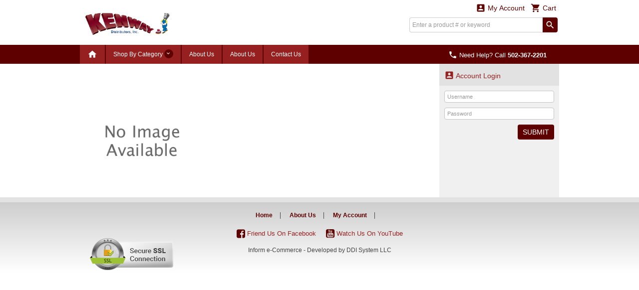

--- FILE ---
content_type: text/html; charset=utf-8
request_url: https://ecatalog.kenwaydistributors.com/productdetailI2.aspx?dataid=139014
body_size: 25110
content:


<!DOCTYPE html>
<html>
<head><title>
	KENWAY DISTRIBUTORS INC.
</title><meta http-equiv="X-UA-Compatible" content="IE=edge" /><meta http-equiv="Content-type" content="text/html; charset=utf-8" /><meta name="viewport" content="width=device-width, initial-scale=1.0, maximum-scale=1.0, user-scalable=0" /><meta name="format-detection" content="telephone=no" /><meta name="description" /><meta name="keywords" content="Janitorial supplies, equipment, chemicals, hard floor care, Carpet Care, carpetcare, paper towels, bath tissue, floor pads, cleaning supplies, floor equipment, can liners. " /><link rel="shortcut icon" href="/css/images/favicon.ico" /><link rel="apple-touch-icon" sizes="76x76" href="/Images/apple-touch-icon-76x76.png" /><link rel="apple-touch-icon" sizes="120x120" href="/Images/apple-touch-icon-120x120.png" /><link rel="apple-touch-icon" sizes="152x152" href="/Images/apple-touch-icon-152x152.png" /><link href="/css/fonts/material-icons.css" rel="stylesheet" type="text/css" /><link href="/css/fonts/font-awesome.min.css" rel="stylesheet" type="text/css" /><link type="text/css" rel="stylesheet" media="all" href="/css/flexslider-font.css" /><link type="text/css" rel="stylesheet" media="all" href="/css/ezmark.css" /><link type="text/css" rel="stylesheet" media="all" href="/css/bootstrap.css" /><link type="text/css" rel="stylesheet" media="all" href="/css/bootstrap-xxs-tn.css" /><link type="text/css" rel="stylesheet" media="all" href="/css/bootstrap-xxs.css" /><link type="text/css" rel="stylesheet" media="all" href="/css/bootstrap-datepicker.css" /><link type="text/css" rel="stylesheet" media="all" href="/css/jquery.flexslider.css" /><link type="text/css" rel="stylesheet" media="all" href="/css/jquery.slimmenu.min.css" /><link type="text/css" rel="stylesheet" media="all" href="/css/jquery.mCustomScrollbar.min.css" /><link type="text/css" rel="stylesheet" media="all" href="/css/jquery.basictable.css" /><link type="text/css" rel="stylesheet" media="all" href="/css/navigation.css" />
        <link type="text/css" rel="stylesheet" media="all" href=/css/master_ee222b9b-4c09-4f58-8d89-1f102cb0a140.css />
    <link type="text/css" rel="stylesheet" media="all" href="/css/customizations.css" /><link type="text/css" rel="stylesheet" media="all" href="/css/updates.css" />
  
    <script type="text/javascript" src="/js/jquery-1.11.1.min.js"></script>
	<script type="text/javascript" src="/js/jquery.ezmark.min.js"></script>
    <script type="text/javascript" src="/js/bootstrap.3.3.7.min.js"></script>
    <script type="text/javascript" src="/js/plug-ins/bootstrap.datepicker.min.js"></script>
    <script type="text/javascript" src="/js/plug-ins/drilldown.js"></script>
    <script type="text/javascript" src="/js/plug-ins/jquery.easing.js"></script>
    <script type="text/javascript" src="/js/plug-ins/jquery.mousewheel.js"></script>
    <script type="text/javascript" src="/js/plug-ins/jquery.placeholder-polyfill.js"></script>
    <script type="text/javascript" src="/js/plug-ins/jquery.flexslider.min.js"></script>
    <script type="text/javascript" src="/js/plug-ins/jquery.slimmenu.js"></script>
    <script type="text/javascript" src="/js/plug-ins/jquery.matchHeight.min.js"></script>
    <script type="text/javascript" src="/js/plug-ins/jquery.mCustomScrollbar.min.js"></script>
    <script type="text/javascript" src="/js/plug-ins/jquery.basictable.js"></script>
    <script type="text/javascript" src="/js/plug-ins/jquery.readmore.js"></script>
    <script type="text/javascript" src="/js/ddiEcommUtil.js"></script>

     <!-- newly added for CMS Preview -->
    <link type="text/css" rel="stylesheet" media="all" href="/css/client-content.css" />
    <script type="text/javascript">
        $(document).ready(function () {
            var previewHTML = localStorage.getItem('previewHTML')
            if (previewHTML) { ddiEcommUtil.previewCMSEditorChanges(previewHTML) }
        })
    </script>

    <!--[if lte IE 9]>
    	<link rel="stylesheet" type="text/css" media="all" href="/css/ie.css" />
        <script type="text/javascript" src="/js/plug-ins/jquery.material-icons.polyfill.js"></script>
        <script type="text/javascript">
            $(function() {
                $('body').addClass('old-ie');
                $('fieldset input[type="text"], fieldset input[type="password"]').placeholder();
            });
        </script>
    <![endif]-->

    </head>
<body>
    <form name="aspnetForm" method="post" action="./productdetailI2.aspx?dataid=139014" onsubmit="javascript:return WebForm_OnSubmit();" id="aspnetForm">
<div>
<input type="hidden" name="ctl00_ToolkitScriptManager1_HiddenField" id="ctl00_ToolkitScriptManager1_HiddenField" value="" />
<input type="hidden" name="__EVENTTARGET" id="__EVENTTARGET" value="" />
<input type="hidden" name="__EVENTARGUMENT" id="__EVENTARGUMENT" value="" />
<input type="hidden" name="__VIEWSTATE_KEY" id="__VIEWSTATE_KEY" value="VIEWSTATE_9ec9082c-5472-47d8-92a0-faa572e0a99f" />
<input type="hidden" name="__VIEWSTATE" id="__VIEWSTATE" value="" />
</div>

<script type="text/javascript">
//<![CDATA[
var theForm = document.forms['aspnetForm'];
if (!theForm) {
    theForm = document.aspnetForm;
}
function __doPostBack(eventTarget, eventArgument) {
    if (!theForm.onsubmit || (theForm.onsubmit() != false)) {
        theForm.__EVENTTARGET.value = eventTarget;
        theForm.__EVENTARGUMENT.value = eventArgument;
        theForm.submit();
    }
}
//]]>
</script>


<script src="/WebResource.axd?d=7EZqbVwdGlnyYmqt6K7jJTPEYAaZu2ZluSFLNZxL2kT_F0SnuBoDJMaJfEZ21vWFmNWU_OGkMMsnRMSFv-Z4cqPhg3K2VdB5_Lex03dyN6k1&amp;t=638563127773552689" type="text/javascript"></script>


<script src="/ScriptResource.axd?d=izuUgyWCUHSgh8DF9qC_yqeriMC4tWRm_JU0eRzaXS9u4vm1y_oBRX9sDYAf8ghyRwKePMOvic3N-LgEUJFxtaqvccK9IwZMc6kQvuuyDF7wtyqP-U_cClbztuHzUNOGq1eBX4kcF13ztGyiocULDXr87rp_Waj1Ik_X0Ml-7es1&amp;t=7266186d" type="text/javascript"></script>
<script src="/ScriptResource.axd?d=tuMViD5EJpBnBgB6vJxN8-3043HJrYOzr8J1cC1z_2zmAKx8tFqna9aBkD1iHkTLHAxbCzpGSxpPYen6rTVYC2uMc-wTRp3HO-dNw6nSomIZq70xyTkym7Sr3PDFmj1K6UEtCjxbj3gy8wyeLF6X6Ycl6WexdS2MOaTH8m2yKY01&amp;t=ffffffffc820c398" type="text/javascript"></script>
<script src="/ScriptResource.axd?d=SBWiB03vizLJMwcPc7Z5PTPTUlIlL_sX469x52U8AK1W2xbUH5HO2vuFIktM_p2uY-GKbn5HUrxil_YSvnLQ43q93fQY_jo1ZzJLmX-SU_nM1RUju8ZSdnHrCGyR6usKk4E9Cq7OyaZyQWR0KQ6f-MdBDvUsTn7sd6aTv2bxBYoyBM0BUrWZQPP3w7i6VkOJ0&amp;t=ffffffffc820c398" type="text/javascript"></script>
<script src="js/ajaxcursor.js" type="text/javascript"></script>
<script src="/productdetailI2.aspx?_TSM_HiddenField_=ctl00_ToolkitScriptManager1_HiddenField&amp;_TSM_CombinedScripts_=%3b%3bAjaxControlToolkit%2c+Version%3d3.0.30512.17815%2c+Culture%3dneutral%2c+PublicKeyToken%3d28f01b0e84b6d53e%3aen-US%3ac6756652-1352-4664-9356-b246b450e2d0%3a411fea1c%3a865923e8%3a77c58d20%3a91bd373d%3a14b56adc%3a596d588c%3a8e72a662%3aacd642d2%3a269a19ae%3ad7349d0c" type="text/javascript"></script>
<script type="text/javascript">
//<![CDATA[
function WebForm_OnSubmit() {
if (typeof(ValidatorOnSubmit) == "function" && ValidatorOnSubmit() == false) return false;
return true;
}
//]]>
</script>

<div>

	<input type="hidden" name="__EVENTVALIDATION" id="__EVENTVALIDATION" value="/wEdABmvVXD1oYELeveMr0vHCmYP77xpV+Z3vVryu8PWOkkgeCv6M5GDwRB4QDSXBwPaosL4VnE/+aD2yHUi5QEWkeaf1uohsTVkg/fP96PICq32SaF7r8FWl8pAyD2Pz+a92BQgHNxBW/viwYhU1j1gjkr2oakJH2c8GO/XoyYgPAV3qGTGUSF+knlvJcQJvg8y1yVLv1bT1UWAYAmWvsR7+njHPNwfPtfK591Y5JJO+sBjyXDy412R3bFV+WxxhUXownZgCU6SlO/5e9HYTlXlxPq2lDZjI+qiAx+ex7I3Thj++Zc8PbkeLnQaWKoppTJ9+Z3N/8jYeJUEnAJGNO+qKRNd1TN9JosTGBA6s+f2UO4Wrto/UwtLsfvpN83owQ476FCGpCzu+d/rSw9IsLuEzzXfoy09PWVoQJX282oXrQERl1iWPpAWhJjCiGDKdqhSxoZo67eav1wDX9JqtNFfRswD/ARbyaT9Lsm4VCz/nRK4HUPwFrmXvPcjwnbR77qFaUOXX3eQFl2spRrz4N/dxBPgpAaIz/ltuBCHXvVpTG4zTMkYHvY/tciGVyqvWiRe8J8=" />
</div>
        <div class="container">
            <input type="hidden" name="ctl00$hdnHost" id="ctl00_hdnHost" value="/" />            
            <input type="hidden" name="ctl00$hdnWidth" id="ctl00_hdnWidth" />            
            
            <script type="text/javascript">
//<![CDATA[
Sys.WebForms.PageRequestManager._initialize('ctl00$ToolkitScriptManager1', 'aspnetForm', ['tctl00$DesignHeader1$upnlFreeShipping','','fctl00$DesignHeader1$ucCart$upnlMyCart','','tctl00$MainContent$upnlProductDetail','','tctl00$MainContent$ucSidebar$ucNews$upnlNewsletter',''], [], [], 90, 'ctl00');
//]]>
</script>

            

<div id="masthead-wrapper" class="framework-element-wrapper">
    <div id="masthead" class="framework-element">
        <div id="masthead-flex-wrapper" class="row row-eq-height">
            <div id="logo-col" class="col-lg-3 col-md-3 col-sm-3 col-xs-5">
                <div id="logo">
                    <a id="ctl00_DesignHeader1_lnkHome" href="/DefaultI2.aspx"><img src="/Handlers/ImageHandler.ashx?im=logo.png" alt="KENWAY DISTRIBUTORS INC." style="border-width:0px;" /></a>
                </div>
            </div>
            <div class="col-lg-4 col-md-4 col-sm-4 col-xs-12 tagline-outer-wrapper hidden-xs hidden-xs-down">
                <div class="tagline-wrapper">
                    
                </div>
            </div>
            <div id="utils-col" class="col-lg-5 col-md-5 col-sm-5 col-xs-7 account-cart-dropdowns-widget">
                <div id="ctl00_DesignHeader1_upnlFreeShipping">
	
                         
                    
</div>

                <!-- Sowmya here are the dropdowns I need -->

                
                
<div id="ddi-cart-dropdown" class="ddi-dropdown-wrapper">
<div id="ctl00_DesignHeader1_ucCart_upnlMyCart">
	
    <div id="btn-cart-dropdown" class="ddi-dropdown dropdown">
        <button id="ctl00_DesignHeader1_ucCart_btnCart" class="dropdown-toggle" type="button" data-toggle="dropdown" aria-haspopup="true" aria-expanded="false">
            <i class="material-icons">&#xE8CC;</i> Cart 
        </button>
        <div class="dropdown-menu dropdown-menu-right cart-widget-dropdown-menu">
            <div class="cart-items">
                
            </div>
            <div class="cart-summary cart-action">
                                         
                <ul>
                    <li>
                        <input type="submit" name="ctl00$DesignHeader1$ucCart$btnViewCart" value="View Cart" id="ctl00_DesignHeader1_ucCart_btnViewCart" class="button button-view-cart" />
                    </li>
                    <li>
                        
                    </li>
                </ul>
            </div>
        </div>
    </div>

</div>
</div>

                <div id="ddi-my-account-dropdown" class="ddi-dropdown dropdown ddi-dropdown-wrapper">
                    <button id="ctl00_DesignHeader1_btnMyAccount" class="dropdown-toggle" type="button" data-toggle="dropdown" aria-haspopup="true" aria-expanded="false">
                        <i class="material-icons">&#xE851;</i> My Account
                    </button>
                    <div class="dropdown-menu dropdown-menu-right" aria-labelledby="my-account-dropdown">
                        <ul class="list-group">
                            <li class="list-group-item"><a class="welcome-link" href="/account/loginI2.aspx">Sign In<i class="material-icons">&#xE315;</i></a></li>
                        </ul>
                    </div>
                </div>
                <div class="hidden-md hidden-lg visible-sm-down">
                    <div class="mobile-phone-display">
                        <p class="display-phone-number"><a href="tel:5023672201" ><i Class="material-icons">&#xE0CD;</i> <span class='hidden-xs hidden-xs-down'>Need Help? Call</span> <strong>502-367-2201</strong></a></p>
                    </div>
                </div>
                <div class="hidden-xs hidden-xs-down">
                    <div class="desktop-search-wrapper">
                        
<script type="text/javascript">
    Sys.Application.add_load(
    function pageLoad() {
        $('#ctl00_DesignHeader1_QuickSearchHeader_btnSearch').bind({
            click: function (event) {
                var txtsearch = $('#ctl00_DesignHeader1_QuickSearchHeader_txtSearch');
                var txtval = jQuery.trim(txtsearch.val());
                if (txtval.length < 2) {
                    txtsearch.val('');
                    txtsearch.attr('placeholder', 'Search requires at least 2 characters.');
                    event.preventDefault();
                }
            }
        });
        if (!$('.phone-numb')[0]) {
            // Do something here if an element with this class exists
            $(".search").addClass('nopaddingright');
        }
    });
</script>
<div class="search">
    <div id="ctl00_DesignHeader1_QuickSearchHeader_pnlSearch" onkeypress="javascript:return WebForm_FireDefaultButton(event, &#39;ctl00_DesignHeader1_QuickSearchHeader_btnSearch&#39;)">
	
        <input name="ctl00$DesignHeader1$QuickSearchHeader$txtSearch" type="text" id="ctl00_DesignHeader1_QuickSearchHeader_txtSearch" class="field" onclick="return ddiEcommUtil.selectAll(&#39;ctl00_DesignHeader1_QuickSearchHeader_txtSearch&#39;);" placeholder="Enter a product # or keyword" />
        <input type="submit" name="ctl00$DesignHeader1$QuickSearchHeader$btnSearch" value="search" id="ctl00_DesignHeader1_QuickSearchHeader_btnSearch" class="material-icons" />
    
</div>
</div>

                    </div>
                </div>
                <!-- end top-nav -->
            </div>
        </div>
        <div class="row hidden-sm hidden-md hidden-lg visible-xs" style="margin: 0;">
            <div class="col-xs-12 mobile-search-bar">
                
<script type="text/javascript">
    Sys.Application.add_load(
    function pageLoad() {
        $('#ctl00_DesignHeader1_QuickSearchHeader1_btnSearch').bind({
            click: function (event) {
                var txtsearch = $('#ctl00_DesignHeader1_QuickSearchHeader1_txtSearch');
                var txtval = jQuery.trim(txtsearch.val());
                if (txtval.length < 2) {
                    txtsearch.val('');
                    txtsearch.attr('placeholder', 'Search requires at least 2 characters.');
                    event.preventDefault();
                }
            }
        });
        if (!$('.phone-numb')[0]) {
            // Do something here if an element with this class exists
            $(".search").addClass('nopaddingright');
        }
    });
</script>
<div class="search">
    <div id="ctl00_DesignHeader1_QuickSearchHeader1_pnlSearch" onkeypress="javascript:return WebForm_FireDefaultButton(event, &#39;ctl00_DesignHeader1_QuickSearchHeader1_btnSearch&#39;)">
	
        <input name="ctl00$DesignHeader1$QuickSearchHeader1$txtSearch" type="text" id="ctl00_DesignHeader1_QuickSearchHeader1_txtSearch" class="field" onclick="return ddiEcommUtil.selectAll(&#39;ctl00_DesignHeader1_QuickSearchHeader1_txtSearch&#39;);" placeholder="Enter a product # or keyword" />
        <input type="submit" name="ctl00$DesignHeader1$QuickSearchHeader1$btnSearch" value="search" id="ctl00_DesignHeader1_QuickSearchHeader1_btnSearch" class="material-icons" />
    
</div>
</div>

            </div>
        </div>
    </div>
</div>

<div id="primary-navigation-wrapper" class="framework-element-wrapper hidden-xs hidden-xs-down">
    <div id="primary-navigation" class="navbar navbar-component framework-element">
        <p class="display-phone-number"><a href="tel:5023672201" ><i Class="material-icons">&#xE0CD;</i> <span class='hidden-xs hidden-xs-down'>Need Help? Call</span> <strong>502-367-2201</strong></a></p>
        <div class="navbar-header visible-xs-block">
		    <a class="navbar-brand" href="#">Expand Navigation</a>
		    <ul class="nav navbar-nav pull-right">
			    <li><a data-toggle="collapse" data-target="#primary-navigation-dropdown-target"></a></li>
		    </ul>
	    </div>
        <div class="navbar-collapse collapse" id="primary-navigation-dropdown-target">
            <ul class="nav navbar-nav">
                <li id='nav-home'><a href="/DefaultI2.aspx"><i class='material-icons'>&#xE88A;</i></a></li>

                
	<!-- widget -->
	<li id="btn-category-nav" class="dropdown mega-menu mega-menu-wide">
	    <a href="#" class="dropdown-toggle" data-toggle="dropdown">Shop By Category <span class="arrow material-icons"></span></a>
        <div class="dropdown-menu dropdown-content">
            <div class="filter-menu-wrapper">
                <div class="filter-menu" data-toggle="tooltip" data-trigger="manual" data-placement="top" data-html="true" title="Enter keyword to filter <i class='material-icons'>&#xE5CD;</i>">
                    <input type="text" id="menu-search" name="menu-search" placeholder="Filter Categories..." />
                </div>
            </div>
			<div class="dropdown-content-body">
				<div class="row">
                    
            				<div class="col-lg-3 col-md-3 col-sm-3 col-xs-3">
                                <a id="ctl00_DesignHeader1_MenuBar_ucCategoryNavigation_repPCat_ctl00_hlnk" class="menu-heading underlined" href="/subcategorybrowseI2.aspx?catid=Can+Liners">Can Liners</a>
							    <ul class="menu-list secondary-menu">                              
                                    
							                <li>
                        		                <a id="ctl00_DesignHeader1_MenuBar_ucCategoryNavigation_repPCat_ctl00_repPC2_ctl00_hlnk2" href="/productbrowseI2.aspx?catid=Can+Liners&amp;subcat1id=High+Density"><span class='secondary-link'>High Density</span></a>
                                                
                                            </li>
                                        
							                <li>
                        		                <a id="ctl00_DesignHeader1_MenuBar_ucCategoryNavigation_repPCat_ctl00_repPC2_ctl01_hlnk2" href="/productbrowseI2.aspx?catid=Can+Liners&amp;subcat1id=Liner+Accessories"><span class='secondary-link'>Liner Accessories</span></a>
                                                
                                            </li>
                                        
							                <li>
                        		                <a id="ctl00_DesignHeader1_MenuBar_ucCategoryNavigation_repPCat_ctl00_repPC2_ctl02_hlnk2" href="/productbrowseI2.aspx?catid=Can+Liners&amp;subcat1id=Low+Density"><span class='secondary-link'>Low Density</span></a>
                                                
                                            </li>
                                        
                                </ul>
                            </div>
                        
            				<div class="col-lg-3 col-md-3 col-sm-3 col-xs-3">
                                <a id="ctl00_DesignHeader1_MenuBar_ucCategoryNavigation_repPCat_ctl01_hlnk" class="menu-heading underlined" href="/subcategorybrowseI2.aspx?catid=Carpet+Care">Carpet Care</a>
							    <ul class="menu-list secondary-menu">                              
                                    
							                <li>
                        		                <a id="ctl00_DesignHeader1_MenuBar_ucCategoryNavigation_repPCat_ctl01_repPC2_ctl00_hlnk2" href="/productbrowseI2.aspx?catid=Carpet+Care&amp;subcat1id=Carpet+Care+Accessories"><span class='secondary-link'>Carpet Care Accessories</span></a>
                                                
                                            </li>
                                        
							                <li>
                        		                <a id="ctl00_DesignHeader1_MenuBar_ucCategoryNavigation_repPCat_ctl01_repPC2_ctl01_hlnk2" href="/productbrowseI2.aspx?catid=Carpet+Care&amp;subcat1id=Carpet+Cleaners"><span class='secondary-link'>Carpet Cleaners</span></a>
                                                
                                            </li>
                                        
							                <li>
                        		                <a id="ctl00_DesignHeader1_MenuBar_ucCategoryNavigation_repPCat_ctl01_repPC2_ctl02_hlnk2" href="/productbrowseI2.aspx?catid=Carpet+Care&amp;subcat1id=Carpet+Equipment"><span class='secondary-link'>Carpet Equipment</span></a>
                                                
                                            </li>
                                        
							                <li>
                        		                <a id="ctl00_DesignHeader1_MenuBar_ucCategoryNavigation_repPCat_ctl01_repPC2_ctl03_hlnk2" href="/productbrowseI2.aspx?catid=Carpet+Care&amp;subcat1id=Carpet+Spotters"><span class='secondary-link'>Carpet Spotters</span></a>
                                                
                                            </li>
                                        
							                <li>
                        		                <a id="ctl00_DesignHeader1_MenuBar_ucCategoryNavigation_repPCat_ctl01_repPC2_ctl04_hlnk2" href="/productbrowseI2.aspx?catid=Carpet+Care&amp;subcat1id=Specialty+Carpet+Care"><span class='secondary-link'>Specialty Carpet Care</span></a>
                                                
                                            </li>
                                        
                                </ul>
                            </div>
                        
            				<div class="col-lg-3 col-md-3 col-sm-3 col-xs-3">
                                <a id="ctl00_DesignHeader1_MenuBar_ucCategoryNavigation_repPCat_ctl02_hlnk" class="menu-heading underlined" href="/subcategorybrowseI2.aspx?catid=Cleaners+%26+Accessories">Cleaners & Accessories</a>
							    <ul class="menu-list secondary-menu">                              
                                    
							                <li>
                        		                <a id="ctl00_DesignHeader1_MenuBar_ucCategoryNavigation_repPCat_ctl02_repPC2_ctl00_hlnk2" href="/subcategorybrowseI2.aspx?catid=Cleaners+%26+Accessories&amp;subcatid=Cleaning+Chemicals"><span class='secondary-link'>Cleaning Chemicals</span></a>
                                                <ul>
                                                        <li><a id="ctl00_DesignHeader1_MenuBar_ucCategoryNavigation_repPCat_ctl02_repPC2_ctl00_repPC3_ctl01_hlnk3" href="/productbrowseI2.aspx?catid=Cleaners+%26+Accessories&amp;subcat1id=Cleaning+Chemicals&amp;subcat2id=Degreasers+%26+Power+Cleaners">Degreasers & Power Cleaners</a></li>
                                                    
                                                        <li><a id="ctl00_DesignHeader1_MenuBar_ucCategoryNavigation_repPCat_ctl02_repPC2_ctl00_repPC3_ctl02_hlnk3" href="/productbrowseI2.aspx?catid=Cleaners+%26+Accessories&amp;subcat1id=Cleaning+Chemicals&amp;subcat2id=Disinfectants">Disinfectants</a></li>
                                                    
                                                        <li><a id="ctl00_DesignHeader1_MenuBar_ucCategoryNavigation_repPCat_ctl02_repPC2_ctl00_repPC3_ctl03_hlnk3" href="/productbrowseI2.aspx?catid=Cleaners+%26+Accessories&amp;subcat1id=Cleaning+Chemicals&amp;subcat2id=General+Purpose">General Purpose</a></li>
                                                    
                                                        <li><a id="ctl00_DesignHeader1_MenuBar_ucCategoryNavigation_repPCat_ctl02_repPC2_ctl00_repPC3_ctl04_hlnk3" href="/productbrowseI2.aspx?catid=Cleaners+%26+Accessories&amp;subcat1id=Cleaning+Chemicals&amp;subcat2id=Glass+Cleaners">Glass Cleaners</a></li>
                                                    
                                                        <li><a id="ctl00_DesignHeader1_MenuBar_ucCategoryNavigation_repPCat_ctl02_repPC2_ctl00_repPC3_ctl05_hlnk3" href="/productbrowseI2.aspx?catid=Cleaners+%26+Accessories&amp;subcat1id=Cleaning+Chemicals&amp;subcat2id=Graffiti+Cleaners">Graffiti Cleaners</a></li>
                                                    
                                                        <li><a id="ctl00_DesignHeader1_MenuBar_ucCategoryNavigation_repPCat_ctl02_repPC2_ctl00_repPC3_ctl06_hlnk3" href="/productbrowseI2.aspx?catid=Cleaners+%26+Accessories&amp;subcat1id=Cleaning+Chemicals&amp;subcat2id=Ozone+Cleaners">Ozone Cleaners</a></li>
                                                    
                                                        <li><a id="ctl00_DesignHeader1_MenuBar_ucCategoryNavigation_repPCat_ctl02_repPC2_ctl00_repPC3_ctl07_hlnk3" href="/productbrowseI2.aspx?catid=Cleaners+%26+Accessories&amp;subcat1id=Cleaning+Chemicals&amp;subcat2id=Sanitizers">Sanitizers</a></li>
                                                    
                                                        <li><a id="ctl00_DesignHeader1_MenuBar_ucCategoryNavigation_repPCat_ctl02_repPC2_ctl00_repPC3_ctl08_hlnk3" href="/productbrowseI2.aspx?catid=Cleaners+%26+Accessories&amp;subcat1id=Cleaning+Chemicals&amp;subcat2id=Specialty+Cleaners">Specialty Cleaners</a></li>
                                                    
                                                            <li class="view-all">
                                                                <a id="ctl00_DesignHeader1_MenuBar_ucCategoryNavigation_repPCat_ctl02_repPC2_ctl00_repPC3_ctl09_hlnk4" href="/subcategorybrowseI2.aspx?catid=Cleaners+%26+Accessories&amp;subcatid=Cleaning+Chemicals">View All</a>                                                            
                                                            </li>
                                                        </ul>
                                                    
                                            </li>
                                        
							                <li>
                        		                <a id="ctl00_DesignHeader1_MenuBar_ucCategoryNavigation_repPCat_ctl02_repPC2_ctl01_hlnk2" href="/subcategorybrowseI2.aspx?catid=Cleaners+%26+Accessories&amp;subcatid=Cleaning+Tools+%26+Accessories"><span class='secondary-link'>Cleaning Tools & Accessories</span></a>
                                                <ul>
                                                        <li><a id="ctl00_DesignHeader1_MenuBar_ucCategoryNavigation_repPCat_ctl02_repPC2_ctl01_repPC3_ctl01_hlnk3" href="/productbrowseI2.aspx?catid=Cleaners+%26+Accessories&amp;subcat1id=Cleaning+Tools+%26+Accessories&amp;subcat2id=Cleaning+Carts+%26+Accessories">Cleaning Carts & Accessories</a></li>
                                                    
                                                        <li><a id="ctl00_DesignHeader1_MenuBar_ucCategoryNavigation_repPCat_ctl02_repPC2_ctl01_repPC3_ctl02_hlnk3" href="/productbrowseI2.aspx?catid=Cleaners+%26+Accessories&amp;subcat1id=Cleaning+Tools+%26+Accessories&amp;subcat2id=Dusters">Dusters</a></li>
                                                    
                                                        <li><a id="ctl00_DesignHeader1_MenuBar_ucCategoryNavigation_repPCat_ctl02_repPC2_ctl01_repPC3_ctl03_hlnk3" href="/productbrowseI2.aspx?catid=Cleaners+%26+Accessories&amp;subcat1id=Cleaning+Tools+%26+Accessories&amp;subcat2id=Hand+Pads%2c+Scrub+Brushes%2c+Sponges%2c+Squeegees">Hand Pads, Scrub Brushes, Sponges, Squeegees</a></li>
                                                    
                                                        <li><a id="ctl00_DesignHeader1_MenuBar_ucCategoryNavigation_repPCat_ctl02_repPC2_ctl01_repPC3_ctl04_hlnk3" href="/productbrowseI2.aspx?catid=Cleaners+%26+Accessories&amp;subcat1id=Cleaning+Tools+%26+Accessories&amp;subcat2id=Inspection+%26+Monitoring">Inspection & Monitoring</a></li>
                                                    
                                                        <li><a id="ctl00_DesignHeader1_MenuBar_ucCategoryNavigation_repPCat_ctl02_repPC2_ctl01_repPC3_ctl05_hlnk3" href="/productbrowseI2.aspx?catid=Cleaners+%26+Accessories&amp;subcat1id=Cleaning+Tools+%26+Accessories&amp;subcat2id=Microfiber+Tools+-+Walls%2fHand%2fDusters">Microfiber Tools - Walls/Hand/Dusters</a></li>
                                                    
                                                        <li><a id="ctl00_DesignHeader1_MenuBar_ucCategoryNavigation_repPCat_ctl02_repPC2_ctl01_repPC3_ctl06_hlnk3" href="/productbrowseI2.aspx?catid=Cleaners+%26+Accessories&amp;subcat1id=Cleaning+Tools+%26+Accessories&amp;subcat2id=Miscellaneous+Tools">Miscellaneous Tools</a></li>
                                                    
                                                        <li><a id="ctl00_DesignHeader1_MenuBar_ucCategoryNavigation_repPCat_ctl02_repPC2_ctl01_repPC3_ctl07_hlnk3" href="/productbrowseI2.aspx?catid=Cleaners+%26+Accessories&amp;subcat1id=Cleaning+Tools+%26+Accessories&amp;subcat2id=Pressurized+Sprayers">Pressurized Sprayers</a></li>
                                                    
                                                        <li><a id="ctl00_DesignHeader1_MenuBar_ucCategoryNavigation_repPCat_ctl02_repPC2_ctl01_repPC3_ctl08_hlnk3" href="/productbrowseI2.aspx?catid=Cleaners+%26+Accessories&amp;subcat1id=Cleaning+Tools+%26+Accessories&amp;subcat2id=Trigger+Sprayers%2c+Bottles+%26+Pumps">Trigger Sprayers, Bottles & Pumps</a></li>
                                                    
                                                        <li><a id="ctl00_DesignHeader1_MenuBar_ucCategoryNavigation_repPCat_ctl02_repPC2_ctl01_repPC3_ctl09_hlnk3" href="/productbrowseI2.aspx?catid=Cleaners+%26+Accessories&amp;subcat1id=Cleaning+Tools+%26+Accessories&amp;subcat2id=Window+Washing+%26+More">Window Washing & More</a></li>
                                                    
                                                            <li class="view-all">
                                                                <a id="ctl00_DesignHeader1_MenuBar_ucCategoryNavigation_repPCat_ctl02_repPC2_ctl01_repPC3_ctl10_hlnk4" href="/subcategorybrowseI2.aspx?catid=Cleaners+%26+Accessories&amp;subcatid=Cleaning+Tools+%26+Accessories">View All</a>                                                            
                                                            </li>
                                                        </ul>
                                                    
                                            </li>
                                        
							                <li>
                        		                <a id="ctl00_DesignHeader1_MenuBar_ucCategoryNavigation_repPCat_ctl02_repPC2_ctl02_hlnk2" href="/productbrowseI2.aspx?catid=Cleaners+%26+Accessories&amp;subcat1id=Cleaning+Wipes"><span class='secondary-link'>Cleaning Wipes</span></a>
                                                
                                            </li>
                                        
							                <li>
                        		                <a id="ctl00_DesignHeader1_MenuBar_ucCategoryNavigation_repPCat_ctl02_repPC2_ctl03_hlnk2" href="/productbrowseI2.aspx?catid=Cleaners+%26+Accessories&amp;subcat1id=Dilution+Management+Systems"><span class='secondary-link'>Dilution Management Systems</span></a>
                                                
                                            </li>
                                        
							                <li>
                        		                <a id="ctl00_DesignHeader1_MenuBar_ucCategoryNavigation_repPCat_ctl02_repPC2_ctl04_hlnk2" href="/productbrowseI2.aspx?catid=Cleaners+%26+Accessories&amp;subcat1id=Drain+Maintainers"><span class='secondary-link'>Drain Maintainers</span></a>
                                                
                                            </li>
                                        
                                </ul>
                            </div>
                        
            				<div class="col-lg-3 col-md-3 col-sm-3 col-xs-3">
                                <a id="ctl00_DesignHeader1_MenuBar_ucCategoryNavigation_repPCat_ctl03_hlnk" class="menu-heading underlined" href="/subcategorybrowseI2.aspx?catid=Facility+Maintenance">Facility Maintenance</a>
							    <ul class="menu-list secondary-menu">                              
                                    
							                <li>
                        		                <a id="ctl00_DesignHeader1_MenuBar_ucCategoryNavigation_repPCat_ctl03_repPC2_ctl00_hlnk2" href="/productbrowseI2.aspx?catid=Facility+Maintenance&amp;subcat1id=Cleaning+Tools+%26+Accessories"><span class='secondary-link'>Cleaning Tools & Accessories</span></a>
                                                
                                            </li>
                                        
							                <li>
                        		                <a id="ctl00_DesignHeader1_MenuBar_ucCategoryNavigation_repPCat_ctl03_repPC2_ctl01_hlnk2" href="/productbrowseI2.aspx?catid=Facility+Maintenance&amp;subcat1id=Facility+Maintenance+Miscellaneous"><span class='secondary-link'>Facility Maintenance Miscellaneous</span></a>
                                                
                                            </li>
                                        
							                <li>
                        		                <a id="ctl00_DesignHeader1_MenuBar_ucCategoryNavigation_repPCat_ctl03_repPC2_ctl02_hlnk2" href="/productbrowseI2.aspx?catid=Facility+Maintenance&amp;subcat1id=Ice+Melter"><span class='secondary-link'>Ice Melter</span></a>
                                                
                                            </li>
                                        
							                <li>
                        		                <a id="ctl00_DesignHeader1_MenuBar_ucCategoryNavigation_repPCat_ctl03_repPC2_ctl03_hlnk2" href="/productbrowseI2.aspx?catid=Facility+Maintenance&amp;subcat1id=Insecticides+%26+Weed+Treatment"><span class='secondary-link'>Insecticides & Weed Treatment</span></a>
                                                
                                            </li>
                                        
							                <li>
                        		                <a id="ctl00_DesignHeader1_MenuBar_ucCategoryNavigation_repPCat_ctl03_repPC2_ctl04_hlnk2" href="/productbrowseI2.aspx?catid=Facility+Maintenance&amp;subcat1id=Material+Handling"><span class='secondary-link'>Material Handling</span></a>
                                                
                                            </li>
                                        
							                <li>
                        		                <a id="ctl00_DesignHeader1_MenuBar_ucCategoryNavigation_repPCat_ctl03_repPC2_ctl05_hlnk2" href="/productbrowseI2.aspx?catid=Facility+Maintenance&amp;subcat1id=Matting"><span class='secondary-link'>Matting</span></a>
                                                
                                            </li>
                                        
							                <li>
                        		                <a id="ctl00_DesignHeader1_MenuBar_ucCategoryNavigation_repPCat_ctl03_repPC2_ctl06_hlnk2" href="/subcategorybrowseI2.aspx?catid=Facility+Maintenance&amp;subcatid=Safety"><span class='secondary-link'>Safety</span></a>
                                                <ul>
                                                        <li><a id="ctl00_DesignHeader1_MenuBar_ucCategoryNavigation_repPCat_ctl03_repPC2_ctl06_repPC3_ctl01_hlnk3" href="/productbrowseI2.aspx?catid=Facility+Maintenance&amp;subcat1id=Safety&amp;subcat2id=Absorbants">Absorbants</a></li>
                                                    
                                                        <li><a id="ctl00_DesignHeader1_MenuBar_ucCategoryNavigation_repPCat_ctl03_repPC2_ctl06_repPC3_ctl02_hlnk3" href="/productbrowseI2.aspx?catid=Facility+Maintenance&amp;subcat1id=Safety&amp;subcat2id=Bloodborne+Pathogen+Kits">Bloodborne Pathogen Kits</a></li>
                                                    
                                                        <li><a id="ctl00_DesignHeader1_MenuBar_ucCategoryNavigation_repPCat_ctl03_repPC2_ctl06_repPC3_ctl03_hlnk3" href="/productbrowseI2.aspx?catid=Facility+Maintenance&amp;subcat1id=Safety&amp;subcat2id=Gloves">Gloves</a></li>
                                                    
                                                        <li><a id="ctl00_DesignHeader1_MenuBar_ucCategoryNavigation_repPCat_ctl03_repPC2_ctl06_repPC3_ctl04_hlnk3" href="/productbrowseI2.aspx?catid=Facility+Maintenance&amp;subcat1id=Safety&amp;subcat2id=Personal+Protection">Personal Protection</a></li>
                                                    
                                                        <li><a id="ctl00_DesignHeader1_MenuBar_ucCategoryNavigation_repPCat_ctl03_repPC2_ctl06_repPC3_ctl05_hlnk3" href="/productbrowseI2.aspx?catid=Facility+Maintenance&amp;subcat1id=Safety&amp;subcat2id=Smoke+Detection">Smoke Detection</a></li>
                                                    
                                                        <li><a id="ctl00_DesignHeader1_MenuBar_ucCategoryNavigation_repPCat_ctl03_repPC2_ctl06_repPC3_ctl06_hlnk3" href="/productbrowseI2.aspx?catid=Facility+Maintenance&amp;subcat1id=Safety&amp;subcat2id=Tape+%26+Step+Treads">Tape & Step Treads</a></li>
                                                    
                                                            <li class="view-all">
                                                                <a id="ctl00_DesignHeader1_MenuBar_ucCategoryNavigation_repPCat_ctl03_repPC2_ctl06_repPC3_ctl07_hlnk4" href="/subcategorybrowseI2.aspx?catid=Facility+Maintenance&amp;subcatid=Safety">View All</a>                                                            
                                                            </li>
                                                        </ul>
                                                    
                                            </li>
                                        
							                <li>
                        		                <a id="ctl00_DesignHeader1_MenuBar_ucCategoryNavigation_repPCat_ctl03_repPC2_ctl07_hlnk2" href="/productbrowseI2.aspx?catid=Facility+Maintenance&amp;subcat1id=Waste+Receptacles"><span class='secondary-link'>Waste Receptacles</span></a>
                                                
                                            </li>
                                        
                                </ul>
                            </div>
                        
            				<div class="col-lg-3 col-md-3 col-sm-3 col-xs-3">
                                <a id="ctl00_DesignHeader1_MenuBar_ucCategoryNavigation_repPCat_ctl04_hlnk" class="menu-heading underlined" href="/subcategorybrowseI2.aspx?catid=Floor+Care">Floor Care</a>
							    <ul class="menu-list secondary-menu">                              
                                    
							                <li>
                        		                <a id="ctl00_DesignHeader1_MenuBar_ucCategoryNavigation_repPCat_ctl04_repPC2_ctl00_hlnk2" href="/productbrowseI2.aspx?catid=Floor+Care&amp;subcat1id=Brooms%2c+Brushes%2c+Handles%2c+Dust+Pans"><span class='secondary-link'>Brooms, Brushes, Handles, Dust Pans</span></a>
                                                
                                            </li>
                                        
							                <li>
                        		                <a id="ctl00_DesignHeader1_MenuBar_ucCategoryNavigation_repPCat_ctl04_repPC2_ctl01_hlnk2" href="/productbrowseI2.aspx?catid=Floor+Care&amp;subcat1id=Cleaners+%26+Maintainers"><span class='secondary-link'>Cleaners & Maintainers</span></a>
                                                
                                            </li>
                                        
							                <li>
                        		                <a id="ctl00_DesignHeader1_MenuBar_ucCategoryNavigation_repPCat_ctl04_repPC2_ctl02_hlnk2" href="/subcategorybrowseI2.aspx?catid=Floor+Care&amp;subcatid=Floor+Care+Equipment"><span class='secondary-link'>Floor Care Equipment</span></a>
                                                <ul>
                                                        <li><a id="ctl00_DesignHeader1_MenuBar_ucCategoryNavigation_repPCat_ctl04_repPC2_ctl02_repPC3_ctl01_hlnk3" href="/productbrowseI2.aspx?catid=Floor+Care&amp;subcat1id=Floor+Care+Equipment&amp;subcat2id=Autoscrubbers">Autoscrubbers</a></li>
                                                    
                                                        <li><a id="ctl00_DesignHeader1_MenuBar_ucCategoryNavigation_repPCat_ctl04_repPC2_ctl02_repPC3_ctl02_hlnk3" href="/productbrowseI2.aspx?catid=Floor+Care&amp;subcat1id=Floor+Care+Equipment&amp;subcat2id=Burnishers">Burnishers</a></li>
                                                    
                                                        <li><a id="ctl00_DesignHeader1_MenuBar_ucCategoryNavigation_repPCat_ctl04_repPC2_ctl02_repPC3_ctl03_hlnk3" href="/productbrowseI2.aspx?catid=Floor+Care&amp;subcat1id=Floor+Care+Equipment&amp;subcat2id=Floor+Machines">Floor Machines</a></li>
                                                    
                                                        <li><a id="ctl00_DesignHeader1_MenuBar_ucCategoryNavigation_repPCat_ctl04_repPC2_ctl02_repPC3_ctl04_hlnk3" href="/productbrowseI2.aspx?catid=Floor+Care&amp;subcat1id=Floor+Care+Equipment&amp;subcat2id=No-Touch+Cleaning">No-Touch Cleaning</a></li>
                                                    
                                                        <li><a id="ctl00_DesignHeader1_MenuBar_ucCategoryNavigation_repPCat_ctl04_repPC2_ctl02_repPC3_ctl05_hlnk3" href="/productbrowseI2.aspx?catid=Floor+Care&amp;subcat1id=Floor+Care+Equipment&amp;subcat2id=Pad+Drivers+%26+Rotary+Brushes">Pad Drivers & Rotary Brushes</a></li>
                                                    
                                                        <li><a id="ctl00_DesignHeader1_MenuBar_ucCategoryNavigation_repPCat_ctl04_repPC2_ctl02_repPC3_ctl06_hlnk3" href="/productbrowseI2.aspx?catid=Floor+Care&amp;subcat1id=Floor+Care+Equipment&amp;subcat2id=Sweepers">Sweepers</a></li>
                                                    
                                                        <li><a id="ctl00_DesignHeader1_MenuBar_ucCategoryNavigation_repPCat_ctl04_repPC2_ctl02_repPC3_ctl07_hlnk3" href="/productbrowseI2.aspx?catid=Floor+Care&amp;subcat1id=Floor+Care+Equipment&amp;subcat2id=Wet%2fDry+Vacuums">Wet/Dry Vacuums</a></li>
                                                    
                                                            <li class="view-all">
                                                                <a id="ctl00_DesignHeader1_MenuBar_ucCategoryNavigation_repPCat_ctl04_repPC2_ctl02_repPC3_ctl08_hlnk4" href="/subcategorybrowseI2.aspx?catid=Floor+Care&amp;subcatid=Floor+Care+Equipment">View All</a>                                                            
                                                            </li>
                                                        </ul>
                                                    
                                            </li>
                                        
							                <li>
                        		                <a id="ctl00_DesignHeader1_MenuBar_ucCategoryNavigation_repPCat_ctl04_repPC2_ctl03_hlnk2" href="/productbrowseI2.aspx?catid=Floor+Care&amp;subcat1id=Floor+Finish"><span class='secondary-link'>Floor Finish</span></a>
                                                
                                            </li>
                                        
							                <li>
                        		                <a id="ctl00_DesignHeader1_MenuBar_ucCategoryNavigation_repPCat_ctl04_repPC2_ctl04_hlnk2" href="/productbrowseI2.aspx?catid=Floor+Care&amp;subcat1id=Floor+Pads"><span class='secondary-link'>Floor Pads</span></a>
                                                
                                            </li>
                                        
							                <li>
                        		                <a id="ctl00_DesignHeader1_MenuBar_ucCategoryNavigation_repPCat_ctl04_repPC2_ctl05_hlnk2" href="/productbrowseI2.aspx?catid=Floor+Care&amp;subcat1id=Floor+Sealers"><span class='secondary-link'>Floor Sealers</span></a>
                                                
                                            </li>
                                        
							                <li>
                        		                <a id="ctl00_DesignHeader1_MenuBar_ucCategoryNavigation_repPCat_ctl04_repPC2_ctl06_hlnk2" href="/productbrowseI2.aspx?catid=Floor+Care&amp;subcat1id=Floor+Stripper"><span class='secondary-link'>Floor Strippers</span></a>
                                                
                                            </li>
                                        
							                <li>
                        		                <a id="ctl00_DesignHeader1_MenuBar_ucCategoryNavigation_repPCat_ctl04_repPC2_ctl07_hlnk2" href="/subcategorybrowseI2.aspx?catid=Floor+Care&amp;subcatid=Mops+%26+Mopping+Equipment"><span class='secondary-link'>Mops & Mopping Equipment</span></a>
                                                <ul>
                                                        <li><a id="ctl00_DesignHeader1_MenuBar_ucCategoryNavigation_repPCat_ctl04_repPC2_ctl07_repPC3_ctl01_hlnk3" href="/productbrowseI2.aspx?catid=Floor+Care&amp;subcat1id=Mops+%26+Mopping+Equipment&amp;subcat2id=Buckets+and+Wringers">Buckets and Wringers</a></li>
                                                    
                                                        <li><a id="ctl00_DesignHeader1_MenuBar_ucCategoryNavigation_repPCat_ctl04_repPC2_ctl07_repPC3_ctl02_hlnk3" href="/productbrowseI2.aspx?catid=Floor+Care&amp;subcat1id=Mops+%26+Mopping+Equipment&amp;subcat2id=Dust+Mopping">Dust Mopping</a></li>
                                                    
                                                        <li><a id="ctl00_DesignHeader1_MenuBar_ucCategoryNavigation_repPCat_ctl04_repPC2_ctl07_repPC3_ctl03_hlnk3" href="/productbrowseI2.aspx?catid=Floor+Care&amp;subcat1id=Mops+%26+Mopping+Equipment&amp;subcat2id=Finish+Applicator+Systems">Finish Applicator Systems</a></li>
                                                    
                                                        <li><a id="ctl00_DesignHeader1_MenuBar_ucCategoryNavigation_repPCat_ctl04_repPC2_ctl07_repPC3_ctl04_hlnk3" href="/productbrowseI2.aspx?catid=Floor+Care&amp;subcat1id=Mops+%26+Mopping+Equipment&amp;subcat2id=Finish+Mops">Finish Mops</a></li>
                                                    
                                                        <li><a id="ctl00_DesignHeader1_MenuBar_ucCategoryNavigation_repPCat_ctl04_repPC2_ctl07_repPC3_ctl05_hlnk3" href="/productbrowseI2.aspx?catid=Floor+Care&amp;subcat1id=Mops+%26+Mopping+Equipment&amp;subcat2id=Microfiber+Dust+Mopping">Microfiber Dust Mopping</a></li>
                                                    
                                                        <li><a id="ctl00_DesignHeader1_MenuBar_ucCategoryNavigation_repPCat_ctl04_repPC2_ctl07_repPC3_ctl06_hlnk3" href="/productbrowseI2.aspx?catid=Floor+Care&amp;subcat1id=Mops+%26+Mopping+Equipment&amp;subcat2id=Microfiber+Finish+Mops">Microfiber Finish Mops</a></li>
                                                    
                                                        <li><a id="ctl00_DesignHeader1_MenuBar_ucCategoryNavigation_repPCat_ctl04_repPC2_ctl07_repPC3_ctl07_hlnk3" href="/productbrowseI2.aspx?catid=Floor+Care&amp;subcat1id=Mops+%26+Mopping+Equipment&amp;subcat2id=Microfiber+Mopping">Microfiber Mopping</a></li>
                                                    
                                                        <li><a id="ctl00_DesignHeader1_MenuBar_ucCategoryNavigation_repPCat_ctl04_repPC2_ctl07_repPC3_ctl08_hlnk3" href="/productbrowseI2.aspx?catid=Floor+Care&amp;subcat1id=Mops+%26+Mopping+Equipment&amp;subcat2id=Wet+Mopping">Wet Mopping</a></li>
                                                    
                                                            <li class="view-all">
                                                                <a id="ctl00_DesignHeader1_MenuBar_ucCategoryNavigation_repPCat_ctl04_repPC2_ctl07_repPC3_ctl09_hlnk4" href="/subcategorybrowseI2.aspx?catid=Floor+Care&amp;subcatid=Mops+%26+Mopping+Equipment">View All</a>                                                            
                                                            </li>
                                                        </ul>
                                                    
                                            </li>
                                        
							                <li>
                        		                <a id="ctl00_DesignHeader1_MenuBar_ucCategoryNavigation_repPCat_ctl04_repPC2_ctl08_hlnk2" href="/subcategorybrowseI2.aspx?catid=Floor+Care&amp;subcatid=Mops+and+Mopping+Equipment"><span class='secondary-link'>Mops and Mopping Equipment</span></a>
                                                <ul>
                                                        <li><a id="ctl00_DesignHeader1_MenuBar_ucCategoryNavigation_repPCat_ctl04_repPC2_ctl08_repPC3_ctl01_hlnk3" href="/productbrowseI2.aspx?catid=Floor+Care&amp;subcat1id=Mops+and+Mopping+Equipment&amp;subcat2id=Buckets+and+Wringers">Buckets and Wringers</a></li>
                                                    
                                                        <li><a id="ctl00_DesignHeader1_MenuBar_ucCategoryNavigation_repPCat_ctl04_repPC2_ctl08_repPC3_ctl02_hlnk3" href="/productbrowseI2.aspx?catid=Floor+Care&amp;subcat1id=Mops+and+Mopping+Equipment&amp;subcat2id=Dust+Mopping">Dust Mopping</a></li>
                                                    
                                                        <li><a id="ctl00_DesignHeader1_MenuBar_ucCategoryNavigation_repPCat_ctl04_repPC2_ctl08_repPC3_ctl03_hlnk3" href="/productbrowseI2.aspx?catid=Floor+Care&amp;subcat1id=Mops+and+Mopping+Equipment&amp;subcat2id=Microfiber+Dust+Mopping">Microfiber Dust Mopping</a></li>
                                                    
                                                        <li><a id="ctl00_DesignHeader1_MenuBar_ucCategoryNavigation_repPCat_ctl04_repPC2_ctl08_repPC3_ctl04_hlnk3" href="/productbrowseI2.aspx?catid=Floor+Care&amp;subcat1id=Mops+and+Mopping+Equipment&amp;subcat2id=Microfiber+Mopping">Microfiber Mopping</a></li>
                                                    
                                                            <li class="view-all">
                                                                <a id="ctl00_DesignHeader1_MenuBar_ucCategoryNavigation_repPCat_ctl04_repPC2_ctl08_repPC3_ctl05_hlnk4" href="/subcategorybrowseI2.aspx?catid=Floor+Care&amp;subcatid=Mops+and+Mopping+Equipment">View All</a>                                                            
                                                            </li>
                                                        </ul>
                                                    
                                            </li>
                                        
							                <li>
                        		                <a id="ctl00_DesignHeader1_MenuBar_ucCategoryNavigation_repPCat_ctl04_repPC2_ctl09_hlnk2" href="/productbrowseI2.aspx?catid=Floor+Care&amp;subcat1id=Stone+Floor+Care"><span class='secondary-link'>Stone Floor Care</span></a>
                                                
                                            </li>
                                        
							                <li>
                        		                <a id="ctl00_DesignHeader1_MenuBar_ucCategoryNavigation_repPCat_ctl04_repPC2_ctl10_hlnk2" href="/productbrowseI2.aspx?catid=Floor+Care&amp;subcat1id=Wood+Floor+Care"><span class='secondary-link'>Wood Floor Care</span></a>
                                                
                                            </li>
                                        
                                </ul>
                            </div>
                        
            				<div class="col-lg-3 col-md-3 col-sm-3 col-xs-3">
                                <a id="ctl00_DesignHeader1_MenuBar_ucCategoryNavigation_repPCat_ctl05_hlnk" class="menu-heading underlined" href="/subcategorybrowseI2.aspx?catid=Restroom+Care">Restroom Care</a>
							    <ul class="menu-list secondary-menu">                              
                                    
							                <li>
                        		                <a id="ctl00_DesignHeader1_MenuBar_ucCategoryNavigation_repPCat_ctl05_repPC2_ctl00_hlnk2" href="/subcategorybrowseI2.aspx?catid=Restroom+Care&amp;subcatid=Air+Care+%26+Odor+Management"><span class='secondary-link'>Air Care & Odor Management</span></a>
                                                <ul>
                                                        <li><a id="ctl00_DesignHeader1_MenuBar_ucCategoryNavigation_repPCat_ctl05_repPC2_ctl00_repPC3_ctl01_hlnk3" href="/productbrowseI2.aspx?catid=Restroom+Care&amp;subcat1id=Air+Care+%26+Odor+Management&amp;subcat2id=Continuous%2fPassive+Odor+Management">Continuous/Passive Odor Management</a></li>
                                                    
                                                        <li><a id="ctl00_DesignHeader1_MenuBar_ucCategoryNavigation_repPCat_ctl05_repPC2_ctl00_repPC3_ctl02_hlnk3" href="/productbrowseI2.aspx?catid=Restroom+Care&amp;subcat1id=Air+Care+%26+Odor+Management&amp;subcat2id=Handheld+Aerosols">Handheld Aerosols</a></li>
                                                    
                                                        <li><a id="ctl00_DesignHeader1_MenuBar_ucCategoryNavigation_repPCat_ctl05_repPC2_ctl00_repPC3_ctl03_hlnk3" href="/productbrowseI2.aspx?catid=Restroom+Care&amp;subcat1id=Air+Care+%26+Odor+Management&amp;subcat2id=Liquid+Counteractants">Liquid Counteractants</a></li>
                                                    
                                                        <li><a id="ctl00_DesignHeader1_MenuBar_ucCategoryNavigation_repPCat_ctl05_repPC2_ctl00_repPC3_ctl04_hlnk3" href="/productbrowseI2.aspx?catid=Restroom+Care&amp;subcat1id=Air+Care+%26+Odor+Management&amp;subcat2id=Metered+Air+Care">Metered Air Care</a></li>
                                                    
                                                        <li><a id="ctl00_DesignHeader1_MenuBar_ucCategoryNavigation_repPCat_ctl05_repPC2_ctl00_repPC3_ctl05_hlnk3" href="/productbrowseI2.aspx?catid=Restroom+Care&amp;subcat1id=Air+Care+%26+Odor+Management&amp;subcat2id=Powered+Deodorants">Powered Deodorants</a></li>
                                                    
                                                        <li><a id="ctl00_DesignHeader1_MenuBar_ucCategoryNavigation_repPCat_ctl05_repPC2_ctl00_repPC3_ctl06_hlnk3" href="/productbrowseI2.aspx?catid=Restroom+Care&amp;subcat1id=Air+Care+%26+Odor+Management&amp;subcat2id=Specialty+Cleaners">Specialty Cleaners</a></li>
                                                    
                                                            <li class="view-all">
                                                                <a id="ctl00_DesignHeader1_MenuBar_ucCategoryNavigation_repPCat_ctl05_repPC2_ctl00_repPC3_ctl07_hlnk4" href="/subcategorybrowseI2.aspx?catid=Restroom+Care&amp;subcatid=Air+Care+%26+Odor+Management">View All</a>                                                            
                                                            </li>
                                                        </ul>
                                                    
                                            </li>
                                        
							                <li>
                        		                <a id="ctl00_DesignHeader1_MenuBar_ucCategoryNavigation_repPCat_ctl05_repPC2_ctl01_hlnk2" href="/productbrowseI2.aspx?catid=Restroom+Care&amp;subcat1id=Bowl+Cleaners"><span class='secondary-link'>Bowl Cleaners</span></a>
                                                
                                            </li>
                                        
							                <li>
                        		                <a id="ctl00_DesignHeader1_MenuBar_ucCategoryNavigation_repPCat_ctl05_repPC2_ctl02_hlnk2" href="/productbrowseI2.aspx?catid=Restroom+Care&amp;subcat1id=Cleaners+%26+Disinfectants"><span class='secondary-link'>Cleaners & Disinfectants</span></a>
                                                
                                            </li>
                                        
							                <li>
                        		                <a id="ctl00_DesignHeader1_MenuBar_ucCategoryNavigation_repPCat_ctl05_repPC2_ctl03_hlnk2" href="/productbrowseI2.aspx?catid=Restroom+Care&amp;subcat1id=Drain+Maintainers"><span class='secondary-link'>Drain Maintainers</span></a>
                                                
                                            </li>
                                        
							                <li>
                        		                <a id="ctl00_DesignHeader1_MenuBar_ucCategoryNavigation_repPCat_ctl05_repPC2_ctl04_hlnk2" href="/productbrowseI2.aspx?catid=Restroom+Care&amp;subcat1id=Feminine+Hygiene"><span class='secondary-link'>Feminine Hygiene</span></a>
                                                
                                            </li>
                                        
							                <li>
                        		                <a id="ctl00_DesignHeader1_MenuBar_ucCategoryNavigation_repPCat_ctl05_repPC2_ctl05_hlnk2" href="/productbrowseI2.aspx?catid=Restroom+Care&amp;subcat1id=Hand+Dryers"><span class='secondary-link'>Hand Dryers</span></a>
                                                
                                            </li>
                                        
							                <li>
                        		                <a id="ctl00_DesignHeader1_MenuBar_ucCategoryNavigation_repPCat_ctl05_repPC2_ctl06_hlnk2" href="/productbrowseI2.aspx?catid=Restroom+Care&amp;subcat1id=Toilet+Seat+Covers"><span class='secondary-link'>Toilet Seat Covers</span></a>
                                                
                                            </li>
                                        
							                <li>
                        		                <a id="ctl00_DesignHeader1_MenuBar_ucCategoryNavigation_repPCat_ctl05_repPC2_ctl07_hlnk2" href="/productbrowseI2.aspx?catid=Restroom+Care&amp;subcat1id=Urinal+Screens+%26+Blocks"><span class='secondary-link'>Urinal Screens & Blocks</span></a>
                                                
                                            </li>
                                        
							                <li>
                        		                <a id="ctl00_DesignHeader1_MenuBar_ucCategoryNavigation_repPCat_ctl05_repPC2_ctl08_hlnk2" href="/productbrowseI2.aspx?catid=Restroom+Care&amp;subcat1id=Water+Saving+Devices"><span class='secondary-link'>Water Saving Devices</span></a>
                                                
                                            </li>
                                        
                                </ul>
                            </div>
                        
            				<div class="col-lg-3 col-md-3 col-sm-3 col-xs-3">
                                <a id="ctl00_DesignHeader1_MenuBar_ucCategoryNavigation_repPCat_ctl06_hlnk" class="menu-heading underlined" href="/subcategorybrowseI2.aspx?catid=Skin+Care">Skin Care</a>
							    <ul class="menu-list secondary-menu">                              
                                    
							                <li>
                        		                <a id="ctl00_DesignHeader1_MenuBar_ucCategoryNavigation_repPCat_ctl06_repPC2_ctl00_hlnk2" href="/subcategorybrowseI2.aspx?catid=Skin+Care&amp;subcatid=Bulk+Hand+Soap"><span class='secondary-link'>Bulk Hand Soap</span></a>
                                                <ul>
                                                        <li><a id="ctl00_DesignHeader1_MenuBar_ucCategoryNavigation_repPCat_ctl06_repPC2_ctl00_repPC3_ctl01_hlnk3" href="/productbrowseI2.aspx?catid=Skin+Care&amp;subcat1id=Bulk+Hand+Soap&amp;subcat2id=Bar+Soap">Bar Soap</a></li>
                                                    
                                                        <li><a id="ctl00_DesignHeader1_MenuBar_ucCategoryNavigation_repPCat_ctl06_repPC2_ctl00_repPC3_ctl02_hlnk3" href="/productbrowseI2.aspx?catid=Skin+Care&amp;subcat1id=Bulk+Hand+Soap&amp;subcat2id=Bulk+Industrial+Hand+Cleaners">Bulk Industrial Hand Cleaners</a></li>
                                                    
                                                        <li><a id="ctl00_DesignHeader1_MenuBar_ucCategoryNavigation_repPCat_ctl06_repPC2_ctl00_repPC3_ctl03_hlnk3" href="/productbrowseI2.aspx?catid=Skin+Care&amp;subcat1id=Bulk+Hand+Soap&amp;subcat2id=Bulk+Liquid+Soaps">Bulk Liquid Soaps</a></li>
                                                    
                                                        <li><a id="ctl00_DesignHeader1_MenuBar_ucCategoryNavigation_repPCat_ctl06_repPC2_ctl00_repPC3_ctl04_hlnk3" href="/productbrowseI2.aspx?catid=Skin+Care&amp;subcat1id=Bulk+Hand+Soap&amp;subcat2id=Liquid+Soap">Liquid Soap</a></li>
                                                    
                                                            <li class="view-all">
                                                                <a id="ctl00_DesignHeader1_MenuBar_ucCategoryNavigation_repPCat_ctl06_repPC2_ctl00_repPC3_ctl05_hlnk4" href="/subcategorybrowseI2.aspx?catid=Skin+Care&amp;subcatid=Bulk+Hand+Soap">View All</a>                                                            
                                                            </li>
                                                        </ul>
                                                    
                                            </li>
                                        
							                <li>
                        		                <a id="ctl00_DesignHeader1_MenuBar_ucCategoryNavigation_repPCat_ctl06_repPC2_ctl01_hlnk2" href="/productbrowseI2.aspx?catid=Skin+Care&amp;subcat1id=Dispensers"><span class='secondary-link'>Dispensers</span></a>
                                                
                                            </li>
                                        
							                <li>
                        		                <a id="ctl00_DesignHeader1_MenuBar_ucCategoryNavigation_repPCat_ctl06_repPC2_ctl02_hlnk2" href="/subcategorybrowseI2.aspx?catid=Skin+Care&amp;subcatid=Hand+Sanitizer+Refills"><span class='secondary-link'>Hand Sanitizer Refills</span></a>
                                                <ul>
                                                        <li><a id="ctl00_DesignHeader1_MenuBar_ucCategoryNavigation_repPCat_ctl06_repPC2_ctl02_repPC3_ctl01_hlnk3" href="/productbrowseI2.aspx?catid=Skin+Care&amp;subcat1id=Hand+Sanitizer+Refills&amp;subcat2id=Foam+Sanitizer+Refills">Foam Sanitizer Refills</a></li>
                                                    
                                                        <li><a id="ctl00_DesignHeader1_MenuBar_ucCategoryNavigation_repPCat_ctl06_repPC2_ctl02_repPC3_ctl02_hlnk3" href="/productbrowseI2.aspx?catid=Skin+Care&amp;subcat1id=Hand+Sanitizer+Refills&amp;subcat2id=Liquid+Sanitizer+Refills">Liquid Sanitizer Refills</a></li>
                                                    
                                                        <li><a id="ctl00_DesignHeader1_MenuBar_ucCategoryNavigation_repPCat_ctl06_repPC2_ctl02_repPC3_ctl03_hlnk3" href="/productbrowseI2.aspx?catid=Skin+Care&amp;subcat1id=Hand+Sanitizer+Refills&amp;subcat2id=Liquid+Sanitizer">Liquid Sanitizer</a></li>
                                                    
                                                            <li class="view-all">
                                                                <a id="ctl00_DesignHeader1_MenuBar_ucCategoryNavigation_repPCat_ctl06_repPC2_ctl02_repPC3_ctl04_hlnk4" href="/subcategorybrowseI2.aspx?catid=Skin+Care&amp;subcatid=Hand+Sanitizer+Refills">View All</a>                                                            
                                                            </li>
                                                        </ul>
                                                    
                                            </li>
                                        
							                <li>
                        		                <a id="ctl00_DesignHeader1_MenuBar_ucCategoryNavigation_repPCat_ctl06_repPC2_ctl03_hlnk2" href="/subcategorybrowseI2.aspx?catid=Skin+Care&amp;subcatid=Hand+Soap+Refills"><span class='secondary-link'>Hand Soap Refills</span></a>
                                                <ul>
                                                        <li><a id="ctl00_DesignHeader1_MenuBar_ucCategoryNavigation_repPCat_ctl06_repPC2_ctl03_repPC3_ctl01_hlnk3" href="/productbrowseI2.aspx?catid=Skin+Care&amp;subcat1id=Hand+Soap+Refills&amp;subcat2id=Foam+Soap+Refills">Foam Soap Refills</a></li>
                                                    
                                                        <li><a id="ctl00_DesignHeader1_MenuBar_ucCategoryNavigation_repPCat_ctl06_repPC2_ctl03_repPC3_ctl02_hlnk3" href="/productbrowseI2.aspx?catid=Skin+Care&amp;subcat1id=Hand+Soap+Refills&amp;subcat2id=Foam+Soap">Foam Soap</a></li>
                                                    
                                                        <li><a id="ctl00_DesignHeader1_MenuBar_ucCategoryNavigation_repPCat_ctl06_repPC2_ctl03_repPC3_ctl03_hlnk3" href="/productbrowseI2.aspx?catid=Skin+Care&amp;subcat1id=Hand+Soap+Refills&amp;subcat2id=Industrial+Hand+Cleaner+Refills">Industrial Hand Cleaner Refills</a></li>
                                                    
                                                        <li><a id="ctl00_DesignHeader1_MenuBar_ucCategoryNavigation_repPCat_ctl06_repPC2_ctl03_repPC3_ctl04_hlnk3" href="/productbrowseI2.aspx?catid=Skin+Care&amp;subcat1id=Hand+Soap+Refills&amp;subcat2id=Liquid+Sanitizer+Refills">Liquid Sanitizer Refills</a></li>
                                                    
                                                        <li><a id="ctl00_DesignHeader1_MenuBar_ucCategoryNavigation_repPCat_ctl06_repPC2_ctl03_repPC3_ctl05_hlnk3" href="/productbrowseI2.aspx?catid=Skin+Care&amp;subcat1id=Hand+Soap+Refills&amp;subcat2id=Liquid+Soap+Refills">Liquid Soap Refills</a></li>
                                                    
                                                        <li><a id="ctl00_DesignHeader1_MenuBar_ucCategoryNavigation_repPCat_ctl06_repPC2_ctl03_repPC3_ctl06_hlnk3" href="/productbrowseI2.aspx?catid=Skin+Care&amp;subcat1id=Hand+Soap+Refills&amp;subcat2id=Liquid+Soap">Liquid Soap</a></li>
                                                    
                                                            <li class="view-all">
                                                                <a id="ctl00_DesignHeader1_MenuBar_ucCategoryNavigation_repPCat_ctl06_repPC2_ctl03_repPC3_ctl07_hlnk4" href="/subcategorybrowseI2.aspx?catid=Skin+Care&amp;subcatid=Hand+Soap+Refills">View All</a>                                                            
                                                            </li>
                                                        </ul>
                                                    
                                            </li>
                                        
                                </ul>
                            </div>
                        
            				<div class="col-lg-3 col-md-3 col-sm-3 col-xs-3">
                                <a id="ctl00_DesignHeader1_MenuBar_ucCategoryNavigation_repPCat_ctl07_hlnk" class="menu-heading underlined" href="/subcategorybrowseI2.aspx?catid=Towels+%26+Tissue">Towels & Tissue</a>
							    <ul class="menu-list secondary-menu">                              
                                    
							                <li>
                        		                <a id="ctl00_DesignHeader1_MenuBar_ucCategoryNavigation_repPCat_ctl07_repPC2_ctl00_hlnk2" href="/subcategorybrowseI2.aspx?catid=Towels+%26+Tissue&amp;subcatid=Bathroom+Tissue+%26+Dispensers"><span class='secondary-link'>Bathroom Tissue & Dispensers</span></a>
                                                <ul>
                                                        <li><a id="ctl00_DesignHeader1_MenuBar_ucCategoryNavigation_repPCat_ctl07_repPC2_ctl00_repPC3_ctl01_hlnk3" href="/productbrowseI2.aspx?catid=Towels+%26+Tissue&amp;subcat1id=Bathroom+Tissue+%26+Dispensers&amp;subcat2id=Bathroom+Tissue+Dispensers">Bathroom Tissue Dispensers</a></li>
                                                    
                                                        <li><a id="ctl00_DesignHeader1_MenuBar_ucCategoryNavigation_repPCat_ctl07_repPC2_ctl00_repPC3_ctl02_hlnk3" href="/productbrowseI2.aspx?catid=Towels+%26+Tissue&amp;subcat1id=Bathroom+Tissue+%26+Dispensers&amp;subcat2id=Bathroom+Tissue">Bathroom Tissue</a></li>
                                                    
                                                            <li class="view-all">
                                                                <a id="ctl00_DesignHeader1_MenuBar_ucCategoryNavigation_repPCat_ctl07_repPC2_ctl00_repPC3_ctl03_hlnk4" href="/subcategorybrowseI2.aspx?catid=Towels+%26+Tissue&amp;subcatid=Bathroom+Tissue+%26+Dispensers">View All</a>                                                            
                                                            </li>
                                                        </ul>
                                                    
                                            </li>
                                        
							                <li>
                        		                <a id="ctl00_DesignHeader1_MenuBar_ucCategoryNavigation_repPCat_ctl07_repPC2_ctl01_hlnk2" href="/productbrowseI2.aspx?catid=Towels+%26+Tissue&amp;subcat1id=Commercial+Wipers"><span class='secondary-link'>Commercial Wipers</span></a>
                                                
                                            </li>
                                        
							                <li>
                        		                <a id="ctl00_DesignHeader1_MenuBar_ucCategoryNavigation_repPCat_ctl07_repPC2_ctl02_hlnk2" href="/productbrowseI2.aspx?catid=Towels+%26+Tissue&amp;subcat1id=Facial+Tissue"><span class='secondary-link'>Facial Tissue</span></a>
                                                
                                            </li>
                                        
							                <li>
                        		                <a id="ctl00_DesignHeader1_MenuBar_ucCategoryNavigation_repPCat_ctl07_repPC2_ctl03_hlnk2" href="/subcategorybrowseI2.aspx?catid=Towels+%26+Tissue&amp;subcatid=Hand+Towels+%26+Dispensers"><span class='secondary-link'>Hand Towels & Dispensers</span></a>
                                                <ul>
                                                        <li><a id="ctl00_DesignHeader1_MenuBar_ucCategoryNavigation_repPCat_ctl07_repPC2_ctl03_repPC3_ctl01_hlnk3" href="/productbrowseI2.aspx?catid=Towels+%26+Tissue&amp;subcat1id=Hand+Towels+%26+Dispensers&amp;subcat2id=Folded+Towels+%26+Dispensers">Folded Towels & Dispensers</a></li>
                                                    
                                                        <li><a id="ctl00_DesignHeader1_MenuBar_ucCategoryNavigation_repPCat_ctl07_repPC2_ctl03_repPC3_ctl02_hlnk3" href="/productbrowseI2.aspx?catid=Towels+%26+Tissue&amp;subcat1id=Hand+Towels+%26+Dispensers&amp;subcat2id=Hand+Napkins+%26+Dispensers">Hand Napkins & Dispensers</a></li>
                                                    
                                                        <li><a id="ctl00_DesignHeader1_MenuBar_ucCategoryNavigation_repPCat_ctl07_repPC2_ctl03_repPC3_ctl03_hlnk3" href="/productbrowseI2.aspx?catid=Towels+%26+Tissue&amp;subcat1id=Hand+Towels+%26+Dispensers&amp;subcat2id=Household+Towels">Household Towels</a></li>
                                                    
                                                        <li><a id="ctl00_DesignHeader1_MenuBar_ucCategoryNavigation_repPCat_ctl07_repPC2_ctl03_repPC3_ctl04_hlnk3" href="/productbrowseI2.aspx?catid=Towels+%26+Tissue&amp;subcat1id=Hand+Towels+%26+Dispensers&amp;subcat2id=Rolled+Towels+%26+Dispensers">Rolled Towels & Dispensers</a></li>
                                                    
                                                            <li class="view-all">
                                                                <a id="ctl00_DesignHeader1_MenuBar_ucCategoryNavigation_repPCat_ctl07_repPC2_ctl03_repPC3_ctl05_hlnk4" href="/subcategorybrowseI2.aspx?catid=Towels+%26+Tissue&amp;subcatid=Hand+Towels+%26+Dispensers">View All</a>                                                            
                                                            </li>
                                                        </ul>
                                                    
                                            </li>
                                        
                                </ul>
                            </div>
                        
            				<div class="col-lg-3 col-md-3 col-sm-3 col-xs-3">
                                <a id="ctl00_DesignHeader1_MenuBar_ucCategoryNavigation_repPCat_ctl08_hlnk" class="menu-heading underlined" href="/subcategorybrowseI2.aspx?catid=Ware+Wash+%26+Laundry">Ware Wash & Laundry</a>
							    <ul class="menu-list secondary-menu">                              
                                    
							                <li>
                        		                <a id="ctl00_DesignHeader1_MenuBar_ucCategoryNavigation_repPCat_ctl08_repPC2_ctl00_hlnk2" href="/productbrowseI2.aspx?catid=Ware+Wash+%26+Laundry&amp;subcat1id=Miscellaneous+Food+Service"><span class='secondary-link'>Miscellaneous Food Service</span></a>
                                                
                                            </li>
                                        
                                </ul>
                            </div>
                        
            				<div class="col-lg-3 col-md-3 col-sm-3 col-xs-3">
                                <a id="ctl00_DesignHeader1_MenuBar_ucCategoryNavigation_repPCat_ctl09_hlnk" class="menu-heading underlined" href="/subcategorybrowseI2.aspx?catid=Warewash+%26+Laundry">Warewash & Laundry</a>
							    <ul class="menu-list secondary-menu">                              
                                    
							                <li>
                        		                <a id="ctl00_DesignHeader1_MenuBar_ucCategoryNavigation_repPCat_ctl09_repPC2_ctl00_hlnk2" href="/productbrowseI2.aspx?catid=Warewash+%26+Laundry&amp;subcat1id=Cleaners+%26+Degreasers"><span class='secondary-link'>Cleaners & Degreasers</span></a>
                                                
                                            </li>
                                        
							                <li>
                        		                <a id="ctl00_DesignHeader1_MenuBar_ucCategoryNavigation_repPCat_ctl09_repPC2_ctl01_hlnk2" href="/productbrowseI2.aspx?catid=Warewash+%26+Laundry&amp;subcat1id=Laundry"><span class='secondary-link'>Laundry</span></a>
                                                
                                            </li>
                                        
							                <li>
                        		                <a id="ctl00_DesignHeader1_MenuBar_ucCategoryNavigation_repPCat_ctl09_repPC2_ctl02_hlnk2" href="/productbrowseI2.aspx?catid=Warewash+%26+Laundry&amp;subcat1id=Miscellaneous+Food+Service"><span class='secondary-link'>Miscellaneous Food Service</span></a>
                                                
                                            </li>
                                        
							                <li>
                        		                <a id="ctl00_DesignHeader1_MenuBar_ucCategoryNavigation_repPCat_ctl09_repPC2_ctl03_hlnk2" href="/subcategorybrowseI2.aspx?catid=Warewash+%26+Laundry&amp;subcatid=Warewash"><span class='secondary-link'>Warewash</span></a>
                                                <ul>
                                                        <li><a id="ctl00_DesignHeader1_MenuBar_ucCategoryNavigation_repPCat_ctl09_repPC2_ctl03_repPC3_ctl01_hlnk3" href="/productbrowseI2.aspx?catid=Warewash+%26+Laundry&amp;subcat1id=Warewash&amp;subcat2id=Dispensers">Dispensers</a></li>
                                                    
                                                        <li><a id="ctl00_DesignHeader1_MenuBar_ucCategoryNavigation_repPCat_ctl09_repPC2_ctl03_repPC3_ctl02_hlnk3" href="/productbrowseI2.aspx?catid=Warewash+%26+Laundry&amp;subcat1id=Warewash&amp;subcat2id=Warewash+Chemicals">Warewash Chemicals</a></li>
                                                    
                                                            <li class="view-all">
                                                                <a id="ctl00_DesignHeader1_MenuBar_ucCategoryNavigation_repPCat_ctl09_repPC2_ctl03_repPC3_ctl03_hlnk4" href="/subcategorybrowseI2.aspx?catid=Warewash+%26+Laundry&amp;subcatid=Warewash">View All</a>                                                            
                                                            </li>
                                                        </ul>
                                                    
                                            </li>
                                        
                                </ul>
                            </div>
                        
                </div>
            </div>
        </div>
    </li>
	<!-- widget -->
    
    <!-- end widget -->



                
                <li><a href="/aboutusI2.aspx" id="ctl00_DesignHeader1_MenuBar_AboutUsLink">About Us</a></li>
                <li></li>
                <li><a href="/staticpage.aspx?s=About+Us">About Us</a></li><li class="last"><a href="/staticpage.aspx?s=Contact+Us">Contact Us</a></li>
            </ul>
        </div>
      </div>
</div>
<div id="ctl00_DesignHeader1_MenuBar_divMobileNavigation" class="framework-element-wrapper hidden-sm hidden-md hidden-lg visible-xs">
    <div class="framework-element">
        <div class="row" style="margin: 0;">
            <div class="col-xs-12 mobile-navigation-wrapper">
                

<div class="clear">
	<!-- widget -->
    <div class="mobile-navigation-loading-indicator">
        <img src="/Images/circle-anim.gif" alt="" /> <span class="highlight align_right">Navigation loading...</span>
    </div>
	<div id="mobile-nav-inner" class="widget">
		<div class="widget-inner">
			<ul class="slimmenu">
            
    				<li>
                        <a id="ctl00_DesignHeader1_MenuBar_ucMobileNav_repPCat_ctl00_hlnk" href="/subcategorybrowseI2.aspx?catid=Can+Liners"><span>Can Liners</span></a>
                        
							    <ul>
                            
								    <li>
                        		        <a id="ctl00_DesignHeader1_MenuBar_ucMobileNav_repPCat_ctl00_repPC2_ctl01_hlnk2" href="/productbrowseI2.aspx?catid=Can+Liners&amp;subcat1id=High+Density">High Density</a>
                                        
								    </li>
                            
								    <li>
                        		        <a id="ctl00_DesignHeader1_MenuBar_ucMobileNav_repPCat_ctl00_repPC2_ctl02_hlnk2" href="/productbrowseI2.aspx?catid=Can+Liners&amp;subcat1id=Liner+Accessories">Liner Accessories</a>
                                        
								    </li>
                            
								    <li>
                        		        <a id="ctl00_DesignHeader1_MenuBar_ucMobileNav_repPCat_ctl00_repPC2_ctl03_hlnk2" href="/productbrowseI2.aspx?catid=Can+Liners&amp;subcat1id=Low+Density">Low Density</a>
                                        
								    </li>
                            
                       	        </ul>
                            
                    </li>
                
    				<li>
                        <a id="ctl00_DesignHeader1_MenuBar_ucMobileNav_repPCat_ctl01_hlnk" href="/subcategorybrowseI2.aspx?catid=Carpet+Care"><span>Carpet Care</span></a>
                        
							    <ul>
                            
								    <li>
                        		        <a id="ctl00_DesignHeader1_MenuBar_ucMobileNav_repPCat_ctl01_repPC2_ctl01_hlnk2" href="/productbrowseI2.aspx?catid=Carpet+Care&amp;subcat1id=Carpet+Care+Accessories">Carpet Care Accessories</a>
                                        
								    </li>
                            
								    <li>
                        		        <a id="ctl00_DesignHeader1_MenuBar_ucMobileNav_repPCat_ctl01_repPC2_ctl02_hlnk2" href="/productbrowseI2.aspx?catid=Carpet+Care&amp;subcat1id=Carpet+Cleaners">Carpet Cleaners</a>
                                        
								    </li>
                            
								    <li>
                        		        <a id="ctl00_DesignHeader1_MenuBar_ucMobileNav_repPCat_ctl01_repPC2_ctl03_hlnk2" href="/productbrowseI2.aspx?catid=Carpet+Care&amp;subcat1id=Carpet+Equipment">Carpet Equipment</a>
                                        
								    </li>
                            
								    <li>
                        		        <a id="ctl00_DesignHeader1_MenuBar_ucMobileNav_repPCat_ctl01_repPC2_ctl04_hlnk2" href="/productbrowseI2.aspx?catid=Carpet+Care&amp;subcat1id=Carpet+Spotters">Carpet Spotters</a>
                                        
								    </li>
                            
								    <li>
                        		        <a id="ctl00_DesignHeader1_MenuBar_ucMobileNav_repPCat_ctl01_repPC2_ctl05_hlnk2" href="/productbrowseI2.aspx?catid=Carpet+Care&amp;subcat1id=Specialty+Carpet+Care">Specialty Carpet Care</a>
                                        
								    </li>
                            
                       	        </ul>
                            
                    </li>
                
    				<li>
                        <a id="ctl00_DesignHeader1_MenuBar_ucMobileNav_repPCat_ctl02_hlnk" href="/subcategorybrowseI2.aspx?catid=Cleaners+%26+Accessories"><span>Cleaners & Accessories</span></a>
                        
							    <ul>
                            
								    <li>
                        		        <a id="ctl00_DesignHeader1_MenuBar_ucMobileNav_repPCat_ctl02_repPC2_ctl01_hlnk2" href="/subcategorybrowseI2.aspx?catid=Cleaners+%26+Accessories&amp;subcatid=Cleaning+Chemicals">Cleaning Chemicals</a>
                                        <ul>
                                                <li><a id="ctl00_DesignHeader1_MenuBar_ucMobileNav_repPCat_ctl02_repPC2_ctl01_repPC3_ctl01_hlnk3" href="/productbrowseI2.aspx?catid=Cleaners+%26+Accessories&amp;subcat1id=Cleaning+Chemicals&amp;subcat2id=Degreasers+%26+Power+Cleaners">Degreasers & Power Cleaners</a></li>
                                            
                                                <li><a id="ctl00_DesignHeader1_MenuBar_ucMobileNav_repPCat_ctl02_repPC2_ctl01_repPC3_ctl02_hlnk3" href="/productbrowseI2.aspx?catid=Cleaners+%26+Accessories&amp;subcat1id=Cleaning+Chemicals&amp;subcat2id=Disinfectants">Disinfectants</a></li>
                                            
                                                <li><a id="ctl00_DesignHeader1_MenuBar_ucMobileNav_repPCat_ctl02_repPC2_ctl01_repPC3_ctl03_hlnk3" href="/productbrowseI2.aspx?catid=Cleaners+%26+Accessories&amp;subcat1id=Cleaning+Chemicals&amp;subcat2id=General+Purpose">General Purpose</a></li>
                                            
                                                <li><a id="ctl00_DesignHeader1_MenuBar_ucMobileNav_repPCat_ctl02_repPC2_ctl01_repPC3_ctl04_hlnk3" href="/productbrowseI2.aspx?catid=Cleaners+%26+Accessories&amp;subcat1id=Cleaning+Chemicals&amp;subcat2id=Glass+Cleaners">Glass Cleaners</a></li>
                                            
                                                <li><a id="ctl00_DesignHeader1_MenuBar_ucMobileNav_repPCat_ctl02_repPC2_ctl01_repPC3_ctl05_hlnk3" href="/productbrowseI2.aspx?catid=Cleaners+%26+Accessories&amp;subcat1id=Cleaning+Chemicals&amp;subcat2id=Graffiti+Cleaners">Graffiti Cleaners</a></li>
                                            
                                                <li><a id="ctl00_DesignHeader1_MenuBar_ucMobileNav_repPCat_ctl02_repPC2_ctl01_repPC3_ctl06_hlnk3" href="/productbrowseI2.aspx?catid=Cleaners+%26+Accessories&amp;subcat1id=Cleaning+Chemicals&amp;subcat2id=Ozone+Cleaners">Ozone Cleaners</a></li>
                                            
                                                <li><a id="ctl00_DesignHeader1_MenuBar_ucMobileNav_repPCat_ctl02_repPC2_ctl01_repPC3_ctl07_hlnk3" href="/productbrowseI2.aspx?catid=Cleaners+%26+Accessories&amp;subcat1id=Cleaning+Chemicals&amp;subcat2id=Sanitizers">Sanitizers</a></li>
                                            
                                                <li><a id="ctl00_DesignHeader1_MenuBar_ucMobileNav_repPCat_ctl02_repPC2_ctl01_repPC3_ctl08_hlnk3" href="/productbrowseI2.aspx?catid=Cleaners+%26+Accessories&amp;subcat1id=Cleaning+Chemicals&amp;subcat2id=Specialty+Cleaners">Specialty Cleaners</a></li>
                                            </ul>
								    </li>
                            
								    <li>
                        		        <a id="ctl00_DesignHeader1_MenuBar_ucMobileNav_repPCat_ctl02_repPC2_ctl02_hlnk2" href="/subcategorybrowseI2.aspx?catid=Cleaners+%26+Accessories&amp;subcatid=Cleaning+Tools+%26+Accessories">Cleaning Tools & Accessories</a>
                                        <ul>
                                                <li><a id="ctl00_DesignHeader1_MenuBar_ucMobileNav_repPCat_ctl02_repPC2_ctl02_repPC3_ctl01_hlnk3" href="/productbrowseI2.aspx?catid=Cleaners+%26+Accessories&amp;subcat1id=Cleaning+Tools+%26+Accessories&amp;subcat2id=Cleaning+Carts+%26+Accessories">Cleaning Carts & Accessories</a></li>
                                            
                                                <li><a id="ctl00_DesignHeader1_MenuBar_ucMobileNav_repPCat_ctl02_repPC2_ctl02_repPC3_ctl02_hlnk3" href="/productbrowseI2.aspx?catid=Cleaners+%26+Accessories&amp;subcat1id=Cleaning+Tools+%26+Accessories&amp;subcat2id=Dusters">Dusters</a></li>
                                            
                                                <li><a id="ctl00_DesignHeader1_MenuBar_ucMobileNav_repPCat_ctl02_repPC2_ctl02_repPC3_ctl03_hlnk3" href="/productbrowseI2.aspx?catid=Cleaners+%26+Accessories&amp;subcat1id=Cleaning+Tools+%26+Accessories&amp;subcat2id=Hand+Pads%2c+Scrub+Brushes%2c+Sponges%2c+Squeegees">Hand Pads, Scrub Brushes, Sponges, Squeegees</a></li>
                                            
                                                <li><a id="ctl00_DesignHeader1_MenuBar_ucMobileNav_repPCat_ctl02_repPC2_ctl02_repPC3_ctl04_hlnk3" href="/productbrowseI2.aspx?catid=Cleaners+%26+Accessories&amp;subcat1id=Cleaning+Tools+%26+Accessories&amp;subcat2id=Inspection+%26+Monitoring">Inspection & Monitoring</a></li>
                                            
                                                <li><a id="ctl00_DesignHeader1_MenuBar_ucMobileNav_repPCat_ctl02_repPC2_ctl02_repPC3_ctl05_hlnk3" href="/productbrowseI2.aspx?catid=Cleaners+%26+Accessories&amp;subcat1id=Cleaning+Tools+%26+Accessories&amp;subcat2id=Microfiber+Tools+-+Walls%2fHand%2fDusters">Microfiber Tools - Walls/Hand/Dusters</a></li>
                                            
                                                <li><a id="ctl00_DesignHeader1_MenuBar_ucMobileNav_repPCat_ctl02_repPC2_ctl02_repPC3_ctl06_hlnk3" href="/productbrowseI2.aspx?catid=Cleaners+%26+Accessories&amp;subcat1id=Cleaning+Tools+%26+Accessories&amp;subcat2id=Miscellaneous+Tools">Miscellaneous Tools</a></li>
                                            
                                                <li><a id="ctl00_DesignHeader1_MenuBar_ucMobileNav_repPCat_ctl02_repPC2_ctl02_repPC3_ctl07_hlnk3" href="/productbrowseI2.aspx?catid=Cleaners+%26+Accessories&amp;subcat1id=Cleaning+Tools+%26+Accessories&amp;subcat2id=Pressurized+Sprayers">Pressurized Sprayers</a></li>
                                            
                                                <li><a id="ctl00_DesignHeader1_MenuBar_ucMobileNav_repPCat_ctl02_repPC2_ctl02_repPC3_ctl08_hlnk3" href="/productbrowseI2.aspx?catid=Cleaners+%26+Accessories&amp;subcat1id=Cleaning+Tools+%26+Accessories&amp;subcat2id=Trigger+Sprayers%2c+Bottles+%26+Pumps">Trigger Sprayers, Bottles & Pumps</a></li>
                                            
                                                <li><a id="ctl00_DesignHeader1_MenuBar_ucMobileNav_repPCat_ctl02_repPC2_ctl02_repPC3_ctl09_hlnk3" href="/productbrowseI2.aspx?catid=Cleaners+%26+Accessories&amp;subcat1id=Cleaning+Tools+%26+Accessories&amp;subcat2id=Window+Washing+%26+More">Window Washing & More</a></li>
                                            </ul>
								    </li>
                            
								    <li>
                        		        <a id="ctl00_DesignHeader1_MenuBar_ucMobileNav_repPCat_ctl02_repPC2_ctl03_hlnk2" href="/productbrowseI2.aspx?catid=Cleaners+%26+Accessories&amp;subcat1id=Cleaning+Wipes">Cleaning Wipes</a>
                                        
								    </li>
                            
								    <li>
                        		        <a id="ctl00_DesignHeader1_MenuBar_ucMobileNav_repPCat_ctl02_repPC2_ctl04_hlnk2" href="/productbrowseI2.aspx?catid=Cleaners+%26+Accessories&amp;subcat1id=Dilution+Management+Systems">Dilution Management Systems</a>
                                        
								    </li>
                            
								    <li>
                        		        <a id="ctl00_DesignHeader1_MenuBar_ucMobileNav_repPCat_ctl02_repPC2_ctl05_hlnk2" href="/productbrowseI2.aspx?catid=Cleaners+%26+Accessories&amp;subcat1id=Drain+Maintainers">Drain Maintainers</a>
                                        
								    </li>
                            
                       	        </ul>
                            
                    </li>
                
    				<li>
                        <a id="ctl00_DesignHeader1_MenuBar_ucMobileNav_repPCat_ctl03_hlnk" href="/subcategorybrowseI2.aspx?catid=Facility+Maintenance"><span>Facility Maintenance</span></a>
                        
							    <ul>
                            
								    <li>
                        		        <a id="ctl00_DesignHeader1_MenuBar_ucMobileNav_repPCat_ctl03_repPC2_ctl01_hlnk2" href="/productbrowseI2.aspx?catid=Facility+Maintenance&amp;subcat1id=Cleaning+Tools+%26+Accessories">Cleaning Tools & Accessories</a>
                                        
								    </li>
                            
								    <li>
                        		        <a id="ctl00_DesignHeader1_MenuBar_ucMobileNav_repPCat_ctl03_repPC2_ctl02_hlnk2" href="/productbrowseI2.aspx?catid=Facility+Maintenance&amp;subcat1id=Facility+Maintenance+Miscellaneous">Facility Maintenance Miscellaneous</a>
                                        
								    </li>
                            
								    <li>
                        		        <a id="ctl00_DesignHeader1_MenuBar_ucMobileNav_repPCat_ctl03_repPC2_ctl03_hlnk2" href="/productbrowseI2.aspx?catid=Facility+Maintenance&amp;subcat1id=Ice+Melter">Ice Melter</a>
                                        
								    </li>
                            
								    <li>
                        		        <a id="ctl00_DesignHeader1_MenuBar_ucMobileNav_repPCat_ctl03_repPC2_ctl04_hlnk2" href="/productbrowseI2.aspx?catid=Facility+Maintenance&amp;subcat1id=Insecticides+%26+Weed+Treatment">Insecticides & Weed Treatment</a>
                                        
								    </li>
                            
								    <li>
                        		        <a id="ctl00_DesignHeader1_MenuBar_ucMobileNav_repPCat_ctl03_repPC2_ctl05_hlnk2" href="/productbrowseI2.aspx?catid=Facility+Maintenance&amp;subcat1id=Material+Handling">Material Handling</a>
                                        
								    </li>
                            
								    <li>
                        		        <a id="ctl00_DesignHeader1_MenuBar_ucMobileNav_repPCat_ctl03_repPC2_ctl06_hlnk2" href="/productbrowseI2.aspx?catid=Facility+Maintenance&amp;subcat1id=Matting">Matting</a>
                                        
								    </li>
                            
								    <li>
                        		        <a id="ctl00_DesignHeader1_MenuBar_ucMobileNav_repPCat_ctl03_repPC2_ctl07_hlnk2" href="/subcategorybrowseI2.aspx?catid=Facility+Maintenance&amp;subcatid=Safety">Safety</a>
                                        <ul>
                                                <li><a id="ctl00_DesignHeader1_MenuBar_ucMobileNav_repPCat_ctl03_repPC2_ctl07_repPC3_ctl01_hlnk3" href="/productbrowseI2.aspx?catid=Facility+Maintenance&amp;subcat1id=Safety&amp;subcat2id=Absorbants">Absorbants</a></li>
                                            
                                                <li><a id="ctl00_DesignHeader1_MenuBar_ucMobileNav_repPCat_ctl03_repPC2_ctl07_repPC3_ctl02_hlnk3" href="/productbrowseI2.aspx?catid=Facility+Maintenance&amp;subcat1id=Safety&amp;subcat2id=Bloodborne+Pathogen+Kits">Bloodborne Pathogen Kits</a></li>
                                            
                                                <li><a id="ctl00_DesignHeader1_MenuBar_ucMobileNav_repPCat_ctl03_repPC2_ctl07_repPC3_ctl03_hlnk3" href="/productbrowseI2.aspx?catid=Facility+Maintenance&amp;subcat1id=Safety&amp;subcat2id=Gloves">Gloves</a></li>
                                            
                                                <li><a id="ctl00_DesignHeader1_MenuBar_ucMobileNav_repPCat_ctl03_repPC2_ctl07_repPC3_ctl04_hlnk3" href="/productbrowseI2.aspx?catid=Facility+Maintenance&amp;subcat1id=Safety&amp;subcat2id=Personal+Protection">Personal Protection</a></li>
                                            
                                                <li><a id="ctl00_DesignHeader1_MenuBar_ucMobileNav_repPCat_ctl03_repPC2_ctl07_repPC3_ctl05_hlnk3" href="/productbrowseI2.aspx?catid=Facility+Maintenance&amp;subcat1id=Safety&amp;subcat2id=Smoke+Detection">Smoke Detection</a></li>
                                            
                                                <li><a id="ctl00_DesignHeader1_MenuBar_ucMobileNav_repPCat_ctl03_repPC2_ctl07_repPC3_ctl06_hlnk3" href="/productbrowseI2.aspx?catid=Facility+Maintenance&amp;subcat1id=Safety&amp;subcat2id=Tape+%26+Step+Treads">Tape & Step Treads</a></li>
                                            </ul>
								    </li>
                            
								    <li>
                        		        <a id="ctl00_DesignHeader1_MenuBar_ucMobileNav_repPCat_ctl03_repPC2_ctl08_hlnk2" href="/productbrowseI2.aspx?catid=Facility+Maintenance&amp;subcat1id=Waste+Receptacles">Waste Receptacles</a>
                                        
								    </li>
                            
                       	        </ul>
                            
                    </li>
                
    				<li>
                        <a id="ctl00_DesignHeader1_MenuBar_ucMobileNav_repPCat_ctl04_hlnk" href="/subcategorybrowseI2.aspx?catid=Floor+Care"><span>Floor Care</span></a>
                        
							    <ul>
                            
								    <li>
                        		        <a id="ctl00_DesignHeader1_MenuBar_ucMobileNav_repPCat_ctl04_repPC2_ctl01_hlnk2" href="/productbrowseI2.aspx?catid=Floor+Care&amp;subcat1id=Brooms%2c+Brushes%2c+Handles%2c+Dust+Pans">Brooms, Brushes, Handles, Dust Pans</a>
                                        
								    </li>
                            
								    <li>
                        		        <a id="ctl00_DesignHeader1_MenuBar_ucMobileNav_repPCat_ctl04_repPC2_ctl02_hlnk2" href="/productbrowseI2.aspx?catid=Floor+Care&amp;subcat1id=Cleaners+%26+Maintainers">Cleaners & Maintainers</a>
                                        
								    </li>
                            
								    <li>
                        		        <a id="ctl00_DesignHeader1_MenuBar_ucMobileNav_repPCat_ctl04_repPC2_ctl03_hlnk2" href="/subcategorybrowseI2.aspx?catid=Floor+Care&amp;subcatid=Floor+Care+Equipment">Floor Care Equipment</a>
                                        <ul>
                                                <li><a id="ctl00_DesignHeader1_MenuBar_ucMobileNav_repPCat_ctl04_repPC2_ctl03_repPC3_ctl01_hlnk3" href="/productbrowseI2.aspx?catid=Floor+Care&amp;subcat1id=Floor+Care+Equipment&amp;subcat2id=Autoscrubbers">Autoscrubbers</a></li>
                                            
                                                <li><a id="ctl00_DesignHeader1_MenuBar_ucMobileNav_repPCat_ctl04_repPC2_ctl03_repPC3_ctl02_hlnk3" href="/productbrowseI2.aspx?catid=Floor+Care&amp;subcat1id=Floor+Care+Equipment&amp;subcat2id=Burnishers">Burnishers</a></li>
                                            
                                                <li><a id="ctl00_DesignHeader1_MenuBar_ucMobileNav_repPCat_ctl04_repPC2_ctl03_repPC3_ctl03_hlnk3" href="/productbrowseI2.aspx?catid=Floor+Care&amp;subcat1id=Floor+Care+Equipment&amp;subcat2id=Floor+Machines">Floor Machines</a></li>
                                            
                                                <li><a id="ctl00_DesignHeader1_MenuBar_ucMobileNav_repPCat_ctl04_repPC2_ctl03_repPC3_ctl04_hlnk3" href="/productbrowseI2.aspx?catid=Floor+Care&amp;subcat1id=Floor+Care+Equipment&amp;subcat2id=No-Touch+Cleaning">No-Touch Cleaning</a></li>
                                            
                                                <li><a id="ctl00_DesignHeader1_MenuBar_ucMobileNav_repPCat_ctl04_repPC2_ctl03_repPC3_ctl05_hlnk3" href="/productbrowseI2.aspx?catid=Floor+Care&amp;subcat1id=Floor+Care+Equipment&amp;subcat2id=Pad+Drivers+%26+Rotary+Brushes">Pad Drivers & Rotary Brushes</a></li>
                                            
                                                <li><a id="ctl00_DesignHeader1_MenuBar_ucMobileNav_repPCat_ctl04_repPC2_ctl03_repPC3_ctl06_hlnk3" href="/productbrowseI2.aspx?catid=Floor+Care&amp;subcat1id=Floor+Care+Equipment&amp;subcat2id=Sweepers">Sweepers</a></li>
                                            
                                                <li><a id="ctl00_DesignHeader1_MenuBar_ucMobileNav_repPCat_ctl04_repPC2_ctl03_repPC3_ctl07_hlnk3" href="/productbrowseI2.aspx?catid=Floor+Care&amp;subcat1id=Floor+Care+Equipment&amp;subcat2id=Wet%2fDry+Vacuums">Wet/Dry Vacuums</a></li>
                                            </ul>
								    </li>
                            
								    <li>
                        		        <a id="ctl00_DesignHeader1_MenuBar_ucMobileNav_repPCat_ctl04_repPC2_ctl04_hlnk2" href="/productbrowseI2.aspx?catid=Floor+Care&amp;subcat1id=Floor+Finish">Floor Finish</a>
                                        
								    </li>
                            
								    <li>
                        		        <a id="ctl00_DesignHeader1_MenuBar_ucMobileNav_repPCat_ctl04_repPC2_ctl05_hlnk2" href="/productbrowseI2.aspx?catid=Floor+Care&amp;subcat1id=Floor+Pads">Floor Pads</a>
                                        
								    </li>
                            
								    <li>
                        		        <a id="ctl00_DesignHeader1_MenuBar_ucMobileNav_repPCat_ctl04_repPC2_ctl06_hlnk2" href="/productbrowseI2.aspx?catid=Floor+Care&amp;subcat1id=Floor+Sealers">Floor Sealers</a>
                                        
								    </li>
                            
								    <li>
                        		        <a id="ctl00_DesignHeader1_MenuBar_ucMobileNav_repPCat_ctl04_repPC2_ctl07_hlnk2" href="/productbrowseI2.aspx?catid=Floor+Care&amp;subcat1id=Floor+Stripper">Floor Strippers</a>
                                        
								    </li>
                            
								    <li>
                        		        <a id="ctl00_DesignHeader1_MenuBar_ucMobileNav_repPCat_ctl04_repPC2_ctl08_hlnk2" href="/subcategorybrowseI2.aspx?catid=Floor+Care&amp;subcatid=Mops+%26+Mopping+Equipment">Mops & Mopping Equipment</a>
                                        <ul>
                                                <li><a id="ctl00_DesignHeader1_MenuBar_ucMobileNav_repPCat_ctl04_repPC2_ctl08_repPC3_ctl01_hlnk3" href="/productbrowseI2.aspx?catid=Floor+Care&amp;subcat1id=Mops+%26+Mopping+Equipment&amp;subcat2id=Buckets+and+Wringers">Buckets and Wringers</a></li>
                                            
                                                <li><a id="ctl00_DesignHeader1_MenuBar_ucMobileNav_repPCat_ctl04_repPC2_ctl08_repPC3_ctl02_hlnk3" href="/productbrowseI2.aspx?catid=Floor+Care&amp;subcat1id=Mops+%26+Mopping+Equipment&amp;subcat2id=Dust+Mopping">Dust Mopping</a></li>
                                            
                                                <li><a id="ctl00_DesignHeader1_MenuBar_ucMobileNav_repPCat_ctl04_repPC2_ctl08_repPC3_ctl03_hlnk3" href="/productbrowseI2.aspx?catid=Floor+Care&amp;subcat1id=Mops+%26+Mopping+Equipment&amp;subcat2id=Finish+Applicator+Systems">Finish Applicator Systems</a></li>
                                            
                                                <li><a id="ctl00_DesignHeader1_MenuBar_ucMobileNav_repPCat_ctl04_repPC2_ctl08_repPC3_ctl04_hlnk3" href="/productbrowseI2.aspx?catid=Floor+Care&amp;subcat1id=Mops+%26+Mopping+Equipment&amp;subcat2id=Finish+Mops">Finish Mops</a></li>
                                            
                                                <li><a id="ctl00_DesignHeader1_MenuBar_ucMobileNav_repPCat_ctl04_repPC2_ctl08_repPC3_ctl05_hlnk3" href="/productbrowseI2.aspx?catid=Floor+Care&amp;subcat1id=Mops+%26+Mopping+Equipment&amp;subcat2id=Microfiber+Dust+Mopping">Microfiber Dust Mopping</a></li>
                                            
                                                <li><a id="ctl00_DesignHeader1_MenuBar_ucMobileNav_repPCat_ctl04_repPC2_ctl08_repPC3_ctl06_hlnk3" href="/productbrowseI2.aspx?catid=Floor+Care&amp;subcat1id=Mops+%26+Mopping+Equipment&amp;subcat2id=Microfiber+Finish+Mops">Microfiber Finish Mops</a></li>
                                            
                                                <li><a id="ctl00_DesignHeader1_MenuBar_ucMobileNav_repPCat_ctl04_repPC2_ctl08_repPC3_ctl07_hlnk3" href="/productbrowseI2.aspx?catid=Floor+Care&amp;subcat1id=Mops+%26+Mopping+Equipment&amp;subcat2id=Microfiber+Mopping">Microfiber Mopping</a></li>
                                            
                                                <li><a id="ctl00_DesignHeader1_MenuBar_ucMobileNav_repPCat_ctl04_repPC2_ctl08_repPC3_ctl08_hlnk3" href="/productbrowseI2.aspx?catid=Floor+Care&amp;subcat1id=Mops+%26+Mopping+Equipment&amp;subcat2id=Wet+Mopping">Wet Mopping</a></li>
                                            </ul>
								    </li>
                            
								    <li>
                        		        <a id="ctl00_DesignHeader1_MenuBar_ucMobileNav_repPCat_ctl04_repPC2_ctl09_hlnk2" href="/subcategorybrowseI2.aspx?catid=Floor+Care&amp;subcatid=Mops+and+Mopping+Equipment">Mops and Mopping Equipment</a>
                                        <ul>
                                                <li><a id="ctl00_DesignHeader1_MenuBar_ucMobileNav_repPCat_ctl04_repPC2_ctl09_repPC3_ctl01_hlnk3" href="/productbrowseI2.aspx?catid=Floor+Care&amp;subcat1id=Mops+and+Mopping+Equipment&amp;subcat2id=Buckets+and+Wringers">Buckets and Wringers</a></li>
                                            
                                                <li><a id="ctl00_DesignHeader1_MenuBar_ucMobileNav_repPCat_ctl04_repPC2_ctl09_repPC3_ctl02_hlnk3" href="/productbrowseI2.aspx?catid=Floor+Care&amp;subcat1id=Mops+and+Mopping+Equipment&amp;subcat2id=Dust+Mopping">Dust Mopping</a></li>
                                            
                                                <li><a id="ctl00_DesignHeader1_MenuBar_ucMobileNav_repPCat_ctl04_repPC2_ctl09_repPC3_ctl03_hlnk3" href="/productbrowseI2.aspx?catid=Floor+Care&amp;subcat1id=Mops+and+Mopping+Equipment&amp;subcat2id=Microfiber+Dust+Mopping">Microfiber Dust Mopping</a></li>
                                            
                                                <li><a id="ctl00_DesignHeader1_MenuBar_ucMobileNav_repPCat_ctl04_repPC2_ctl09_repPC3_ctl04_hlnk3" href="/productbrowseI2.aspx?catid=Floor+Care&amp;subcat1id=Mops+and+Mopping+Equipment&amp;subcat2id=Microfiber+Mopping">Microfiber Mopping</a></li>
                                            </ul>
								    </li>
                            
								    <li>
                        		        <a id="ctl00_DesignHeader1_MenuBar_ucMobileNav_repPCat_ctl04_repPC2_ctl10_hlnk2" href="/productbrowseI2.aspx?catid=Floor+Care&amp;subcat1id=Stone+Floor+Care">Stone Floor Care</a>
                                        
								    </li>
                            
								    <li>
                        		        <a id="ctl00_DesignHeader1_MenuBar_ucMobileNav_repPCat_ctl04_repPC2_ctl11_hlnk2" href="/productbrowseI2.aspx?catid=Floor+Care&amp;subcat1id=Wood+Floor+Care">Wood Floor Care</a>
                                        
								    </li>
                            
                       	        </ul>
                            
                    </li>
                
    				<li>
                        <a id="ctl00_DesignHeader1_MenuBar_ucMobileNav_repPCat_ctl05_hlnk" href="/subcategorybrowseI2.aspx?catid=Restroom+Care"><span>Restroom Care</span></a>
                        
							    <ul>
                            
								    <li>
                        		        <a id="ctl00_DesignHeader1_MenuBar_ucMobileNav_repPCat_ctl05_repPC2_ctl01_hlnk2" href="/subcategorybrowseI2.aspx?catid=Restroom+Care&amp;subcatid=Air+Care+%26+Odor+Management">Air Care & Odor Management</a>
                                        <ul>
                                                <li><a id="ctl00_DesignHeader1_MenuBar_ucMobileNav_repPCat_ctl05_repPC2_ctl01_repPC3_ctl01_hlnk3" href="/productbrowseI2.aspx?catid=Restroom+Care&amp;subcat1id=Air+Care+%26+Odor+Management&amp;subcat2id=Continuous%2fPassive+Odor+Management">Continuous/Passive Odor Management</a></li>
                                            
                                                <li><a id="ctl00_DesignHeader1_MenuBar_ucMobileNav_repPCat_ctl05_repPC2_ctl01_repPC3_ctl02_hlnk3" href="/productbrowseI2.aspx?catid=Restroom+Care&amp;subcat1id=Air+Care+%26+Odor+Management&amp;subcat2id=Handheld+Aerosols">Handheld Aerosols</a></li>
                                            
                                                <li><a id="ctl00_DesignHeader1_MenuBar_ucMobileNav_repPCat_ctl05_repPC2_ctl01_repPC3_ctl03_hlnk3" href="/productbrowseI2.aspx?catid=Restroom+Care&amp;subcat1id=Air+Care+%26+Odor+Management&amp;subcat2id=Liquid+Counteractants">Liquid Counteractants</a></li>
                                            
                                                <li><a id="ctl00_DesignHeader1_MenuBar_ucMobileNav_repPCat_ctl05_repPC2_ctl01_repPC3_ctl04_hlnk3" href="/productbrowseI2.aspx?catid=Restroom+Care&amp;subcat1id=Air+Care+%26+Odor+Management&amp;subcat2id=Metered+Air+Care">Metered Air Care</a></li>
                                            
                                                <li><a id="ctl00_DesignHeader1_MenuBar_ucMobileNav_repPCat_ctl05_repPC2_ctl01_repPC3_ctl05_hlnk3" href="/productbrowseI2.aspx?catid=Restroom+Care&amp;subcat1id=Air+Care+%26+Odor+Management&amp;subcat2id=Powered+Deodorants">Powered Deodorants</a></li>
                                            
                                                <li><a id="ctl00_DesignHeader1_MenuBar_ucMobileNav_repPCat_ctl05_repPC2_ctl01_repPC3_ctl06_hlnk3" href="/productbrowseI2.aspx?catid=Restroom+Care&amp;subcat1id=Air+Care+%26+Odor+Management&amp;subcat2id=Specialty+Cleaners">Specialty Cleaners</a></li>
                                            </ul>
								    </li>
                            
								    <li>
                        		        <a id="ctl00_DesignHeader1_MenuBar_ucMobileNav_repPCat_ctl05_repPC2_ctl02_hlnk2" href="/productbrowseI2.aspx?catid=Restroom+Care&amp;subcat1id=Bowl+Cleaners">Bowl Cleaners</a>
                                        
								    </li>
                            
								    <li>
                        		        <a id="ctl00_DesignHeader1_MenuBar_ucMobileNav_repPCat_ctl05_repPC2_ctl03_hlnk2" href="/productbrowseI2.aspx?catid=Restroom+Care&amp;subcat1id=Cleaners+%26+Disinfectants">Cleaners & Disinfectants</a>
                                        
								    </li>
                            
								    <li>
                        		        <a id="ctl00_DesignHeader1_MenuBar_ucMobileNav_repPCat_ctl05_repPC2_ctl04_hlnk2" href="/productbrowseI2.aspx?catid=Restroom+Care&amp;subcat1id=Drain+Maintainers">Drain Maintainers</a>
                                        
								    </li>
                            
								    <li>
                        		        <a id="ctl00_DesignHeader1_MenuBar_ucMobileNav_repPCat_ctl05_repPC2_ctl05_hlnk2" href="/productbrowseI2.aspx?catid=Restroom+Care&amp;subcat1id=Feminine+Hygiene">Feminine Hygiene</a>
                                        
								    </li>
                            
								    <li>
                        		        <a id="ctl00_DesignHeader1_MenuBar_ucMobileNav_repPCat_ctl05_repPC2_ctl06_hlnk2" href="/productbrowseI2.aspx?catid=Restroom+Care&amp;subcat1id=Hand+Dryers">Hand Dryers</a>
                                        
								    </li>
                            
								    <li>
                        		        <a id="ctl00_DesignHeader1_MenuBar_ucMobileNav_repPCat_ctl05_repPC2_ctl07_hlnk2" href="/productbrowseI2.aspx?catid=Restroom+Care&amp;subcat1id=Toilet+Seat+Covers">Toilet Seat Covers</a>
                                        
								    </li>
                            
								    <li>
                        		        <a id="ctl00_DesignHeader1_MenuBar_ucMobileNav_repPCat_ctl05_repPC2_ctl08_hlnk2" href="/productbrowseI2.aspx?catid=Restroom+Care&amp;subcat1id=Urinal+Screens+%26+Blocks">Urinal Screens & Blocks</a>
                                        
								    </li>
                            
								    <li>
                        		        <a id="ctl00_DesignHeader1_MenuBar_ucMobileNav_repPCat_ctl05_repPC2_ctl09_hlnk2" href="/productbrowseI2.aspx?catid=Restroom+Care&amp;subcat1id=Water+Saving+Devices">Water Saving Devices</a>
                                        
								    </li>
                            
                       	        </ul>
                            
                    </li>
                
    				<li>
                        <a id="ctl00_DesignHeader1_MenuBar_ucMobileNav_repPCat_ctl06_hlnk" href="/subcategorybrowseI2.aspx?catid=Skin+Care"><span>Skin Care</span></a>
                        
							    <ul>
                            
								    <li>
                        		        <a id="ctl00_DesignHeader1_MenuBar_ucMobileNav_repPCat_ctl06_repPC2_ctl01_hlnk2" href="/subcategorybrowseI2.aspx?catid=Skin+Care&amp;subcatid=Bulk+Hand+Soap">Bulk Hand Soap</a>
                                        <ul>
                                                <li><a id="ctl00_DesignHeader1_MenuBar_ucMobileNav_repPCat_ctl06_repPC2_ctl01_repPC3_ctl01_hlnk3" href="/productbrowseI2.aspx?catid=Skin+Care&amp;subcat1id=Bulk+Hand+Soap&amp;subcat2id=Bar+Soap">Bar Soap</a></li>
                                            
                                                <li><a id="ctl00_DesignHeader1_MenuBar_ucMobileNav_repPCat_ctl06_repPC2_ctl01_repPC3_ctl02_hlnk3" href="/productbrowseI2.aspx?catid=Skin+Care&amp;subcat1id=Bulk+Hand+Soap&amp;subcat2id=Bulk+Industrial+Hand+Cleaners">Bulk Industrial Hand Cleaners</a></li>
                                            
                                                <li><a id="ctl00_DesignHeader1_MenuBar_ucMobileNav_repPCat_ctl06_repPC2_ctl01_repPC3_ctl03_hlnk3" href="/productbrowseI2.aspx?catid=Skin+Care&amp;subcat1id=Bulk+Hand+Soap&amp;subcat2id=Bulk+Liquid+Soaps">Bulk Liquid Soaps</a></li>
                                            
                                                <li><a id="ctl00_DesignHeader1_MenuBar_ucMobileNav_repPCat_ctl06_repPC2_ctl01_repPC3_ctl04_hlnk3" href="/productbrowseI2.aspx?catid=Skin+Care&amp;subcat1id=Bulk+Hand+Soap&amp;subcat2id=Liquid+Soap">Liquid Soap</a></li>
                                            </ul>
								    </li>
                            
								    <li>
                        		        <a id="ctl00_DesignHeader1_MenuBar_ucMobileNav_repPCat_ctl06_repPC2_ctl02_hlnk2" href="/productbrowseI2.aspx?catid=Skin+Care&amp;subcat1id=Dispensers">Dispensers</a>
                                        
								    </li>
                            
								    <li>
                        		        <a id="ctl00_DesignHeader1_MenuBar_ucMobileNav_repPCat_ctl06_repPC2_ctl03_hlnk2" href="/subcategorybrowseI2.aspx?catid=Skin+Care&amp;subcatid=Hand+Sanitizer+Refills">Hand Sanitizer Refills</a>
                                        <ul>
                                                <li><a id="ctl00_DesignHeader1_MenuBar_ucMobileNav_repPCat_ctl06_repPC2_ctl03_repPC3_ctl01_hlnk3" href="/productbrowseI2.aspx?catid=Skin+Care&amp;subcat1id=Hand+Sanitizer+Refills&amp;subcat2id=Foam+Sanitizer+Refills">Foam Sanitizer Refills</a></li>
                                            
                                                <li><a id="ctl00_DesignHeader1_MenuBar_ucMobileNav_repPCat_ctl06_repPC2_ctl03_repPC3_ctl02_hlnk3" href="/productbrowseI2.aspx?catid=Skin+Care&amp;subcat1id=Hand+Sanitizer+Refills&amp;subcat2id=Liquid+Sanitizer+Refills">Liquid Sanitizer Refills</a></li>
                                            
                                                <li><a id="ctl00_DesignHeader1_MenuBar_ucMobileNav_repPCat_ctl06_repPC2_ctl03_repPC3_ctl03_hlnk3" href="/productbrowseI2.aspx?catid=Skin+Care&amp;subcat1id=Hand+Sanitizer+Refills&amp;subcat2id=Liquid+Sanitizer">Liquid Sanitizer</a></li>
                                            </ul>
								    </li>
                            
								    <li>
                        		        <a id="ctl00_DesignHeader1_MenuBar_ucMobileNav_repPCat_ctl06_repPC2_ctl04_hlnk2" href="/subcategorybrowseI2.aspx?catid=Skin+Care&amp;subcatid=Hand+Soap+Refills">Hand Soap Refills</a>
                                        <ul>
                                                <li><a id="ctl00_DesignHeader1_MenuBar_ucMobileNav_repPCat_ctl06_repPC2_ctl04_repPC3_ctl01_hlnk3" href="/productbrowseI2.aspx?catid=Skin+Care&amp;subcat1id=Hand+Soap+Refills&amp;subcat2id=Foam+Soap+Refills">Foam Soap Refills</a></li>
                                            
                                                <li><a id="ctl00_DesignHeader1_MenuBar_ucMobileNav_repPCat_ctl06_repPC2_ctl04_repPC3_ctl02_hlnk3" href="/productbrowseI2.aspx?catid=Skin+Care&amp;subcat1id=Hand+Soap+Refills&amp;subcat2id=Foam+Soap">Foam Soap</a></li>
                                            
                                                <li><a id="ctl00_DesignHeader1_MenuBar_ucMobileNav_repPCat_ctl06_repPC2_ctl04_repPC3_ctl03_hlnk3" href="/productbrowseI2.aspx?catid=Skin+Care&amp;subcat1id=Hand+Soap+Refills&amp;subcat2id=Industrial+Hand+Cleaner+Refills">Industrial Hand Cleaner Refills</a></li>
                                            
                                                <li><a id="ctl00_DesignHeader1_MenuBar_ucMobileNav_repPCat_ctl06_repPC2_ctl04_repPC3_ctl04_hlnk3" href="/productbrowseI2.aspx?catid=Skin+Care&amp;subcat1id=Hand+Soap+Refills&amp;subcat2id=Liquid+Sanitizer+Refills">Liquid Sanitizer Refills</a></li>
                                            
                                                <li><a id="ctl00_DesignHeader1_MenuBar_ucMobileNav_repPCat_ctl06_repPC2_ctl04_repPC3_ctl05_hlnk3" href="/productbrowseI2.aspx?catid=Skin+Care&amp;subcat1id=Hand+Soap+Refills&amp;subcat2id=Liquid+Soap+Refills">Liquid Soap Refills</a></li>
                                            
                                                <li><a id="ctl00_DesignHeader1_MenuBar_ucMobileNav_repPCat_ctl06_repPC2_ctl04_repPC3_ctl06_hlnk3" href="/productbrowseI2.aspx?catid=Skin+Care&amp;subcat1id=Hand+Soap+Refills&amp;subcat2id=Liquid+Soap">Liquid Soap</a></li>
                                            </ul>
								    </li>
                            
                       	        </ul>
                            
                    </li>
                
    				<li>
                        <a id="ctl00_DesignHeader1_MenuBar_ucMobileNav_repPCat_ctl07_hlnk" href="/subcategorybrowseI2.aspx?catid=Towels+%26+Tissue"><span>Towels & Tissue</span></a>
                        
							    <ul>
                            
								    <li>
                        		        <a id="ctl00_DesignHeader1_MenuBar_ucMobileNav_repPCat_ctl07_repPC2_ctl01_hlnk2" href="/subcategorybrowseI2.aspx?catid=Towels+%26+Tissue&amp;subcatid=Bathroom+Tissue+%26+Dispensers">Bathroom Tissue & Dispensers</a>
                                        <ul>
                                                <li><a id="ctl00_DesignHeader1_MenuBar_ucMobileNav_repPCat_ctl07_repPC2_ctl01_repPC3_ctl01_hlnk3" href="/productbrowseI2.aspx?catid=Towels+%26+Tissue&amp;subcat1id=Bathroom+Tissue+%26+Dispensers&amp;subcat2id=Bathroom+Tissue+Dispensers">Bathroom Tissue Dispensers</a></li>
                                            
                                                <li><a id="ctl00_DesignHeader1_MenuBar_ucMobileNav_repPCat_ctl07_repPC2_ctl01_repPC3_ctl02_hlnk3" href="/productbrowseI2.aspx?catid=Towels+%26+Tissue&amp;subcat1id=Bathroom+Tissue+%26+Dispensers&amp;subcat2id=Bathroom+Tissue">Bathroom Tissue</a></li>
                                            </ul>
								    </li>
                            
								    <li>
                        		        <a id="ctl00_DesignHeader1_MenuBar_ucMobileNav_repPCat_ctl07_repPC2_ctl02_hlnk2" href="/productbrowseI2.aspx?catid=Towels+%26+Tissue&amp;subcat1id=Commercial+Wipers">Commercial Wipers</a>
                                        
								    </li>
                            
								    <li>
                        		        <a id="ctl00_DesignHeader1_MenuBar_ucMobileNav_repPCat_ctl07_repPC2_ctl03_hlnk2" href="/productbrowseI2.aspx?catid=Towels+%26+Tissue&amp;subcat1id=Facial+Tissue">Facial Tissue</a>
                                        
								    </li>
                            
								    <li>
                        		        <a id="ctl00_DesignHeader1_MenuBar_ucMobileNav_repPCat_ctl07_repPC2_ctl04_hlnk2" href="/subcategorybrowseI2.aspx?catid=Towels+%26+Tissue&amp;subcatid=Hand+Towels+%26+Dispensers">Hand Towels & Dispensers</a>
                                        <ul>
                                                <li><a id="ctl00_DesignHeader1_MenuBar_ucMobileNav_repPCat_ctl07_repPC2_ctl04_repPC3_ctl01_hlnk3" href="/productbrowseI2.aspx?catid=Towels+%26+Tissue&amp;subcat1id=Hand+Towels+%26+Dispensers&amp;subcat2id=Folded+Towels+%26+Dispensers">Folded Towels & Dispensers</a></li>
                                            
                                                <li><a id="ctl00_DesignHeader1_MenuBar_ucMobileNav_repPCat_ctl07_repPC2_ctl04_repPC3_ctl02_hlnk3" href="/productbrowseI2.aspx?catid=Towels+%26+Tissue&amp;subcat1id=Hand+Towels+%26+Dispensers&amp;subcat2id=Hand+Napkins+%26+Dispensers">Hand Napkins & Dispensers</a></li>
                                            
                                                <li><a id="ctl00_DesignHeader1_MenuBar_ucMobileNav_repPCat_ctl07_repPC2_ctl04_repPC3_ctl03_hlnk3" href="/productbrowseI2.aspx?catid=Towels+%26+Tissue&amp;subcat1id=Hand+Towels+%26+Dispensers&amp;subcat2id=Household+Towels">Household Towels</a></li>
                                            
                                                <li><a id="ctl00_DesignHeader1_MenuBar_ucMobileNav_repPCat_ctl07_repPC2_ctl04_repPC3_ctl04_hlnk3" href="/productbrowseI2.aspx?catid=Towels+%26+Tissue&amp;subcat1id=Hand+Towels+%26+Dispensers&amp;subcat2id=Rolled+Towels+%26+Dispensers">Rolled Towels & Dispensers</a></li>
                                            </ul>
								    </li>
                            
                       	        </ul>
                            
                    </li>
                
    				<li>
                        <a id="ctl00_DesignHeader1_MenuBar_ucMobileNav_repPCat_ctl08_hlnk" href="/subcategorybrowseI2.aspx?catid=Ware+Wash+%26+Laundry"><span>Ware Wash & Laundry</span></a>
                        
							    <ul>
                            
								    <li>
                        		        <a id="ctl00_DesignHeader1_MenuBar_ucMobileNav_repPCat_ctl08_repPC2_ctl01_hlnk2" href="/productbrowseI2.aspx?catid=Ware+Wash+%26+Laundry&amp;subcat1id=Miscellaneous+Food+Service">Miscellaneous Food Service</a>
                                        
								    </li>
                            
                       	        </ul>
                            
                    </li>
                
    				<li>
                        <a id="ctl00_DesignHeader1_MenuBar_ucMobileNav_repPCat_ctl09_hlnk" href="/subcategorybrowseI2.aspx?catid=Warewash+%26+Laundry"><span>Warewash & Laundry</span></a>
                        
							    <ul>
                            
								    <li>
                        		        <a id="ctl00_DesignHeader1_MenuBar_ucMobileNav_repPCat_ctl09_repPC2_ctl01_hlnk2" href="/productbrowseI2.aspx?catid=Warewash+%26+Laundry&amp;subcat1id=Cleaners+%26+Degreasers">Cleaners & Degreasers</a>
                                        
								    </li>
                            
								    <li>
                        		        <a id="ctl00_DesignHeader1_MenuBar_ucMobileNav_repPCat_ctl09_repPC2_ctl02_hlnk2" href="/productbrowseI2.aspx?catid=Warewash+%26+Laundry&amp;subcat1id=Laundry">Laundry</a>
                                        
								    </li>
                            
								    <li>
                        		        <a id="ctl00_DesignHeader1_MenuBar_ucMobileNav_repPCat_ctl09_repPC2_ctl03_hlnk2" href="/productbrowseI2.aspx?catid=Warewash+%26+Laundry&amp;subcat1id=Miscellaneous+Food+Service">Miscellaneous Food Service</a>
                                        
								    </li>
                            
								    <li>
                        		        <a id="ctl00_DesignHeader1_MenuBar_ucMobileNav_repPCat_ctl09_repPC2_ctl04_hlnk2" href="/subcategorybrowseI2.aspx?catid=Warewash+%26+Laundry&amp;subcatid=Warewash">Warewash</a>
                                        <ul>
                                                <li><a id="ctl00_DesignHeader1_MenuBar_ucMobileNav_repPCat_ctl09_repPC2_ctl04_repPC3_ctl01_hlnk3" href="/productbrowseI2.aspx?catid=Warewash+%26+Laundry&amp;subcat1id=Warewash&amp;subcat2id=Dispensers">Dispensers</a></li>
                                            
                                                <li><a id="ctl00_DesignHeader1_MenuBar_ucMobileNav_repPCat_ctl09_repPC2_ctl04_repPC3_ctl02_hlnk3" href="/productbrowseI2.aspx?catid=Warewash+%26+Laundry&amp;subcat1id=Warewash&amp;subcat2id=Warewash+Chemicals">Warewash Chemicals</a></li>
                                            </ul>
								    </li>
                            
                       	        </ul>
                            
                    </li>
                
			</ul>
		</div>
	</div>	
</div>

            </div>
        </div>
    </div>
</div>



            
    <div id="ctl00_MainContent_upnlProductDetail">
	
    <div id="ctl00_MainContent_pnlProductDetail" onkeypress="javascript:return WebForm_FireDefaultButton(event, &#39;ctl00_MainContent_btnAddToCart&#39;)">
		
        <div id="primary-content-wrapper" class="framework-element-wrapper"><div class="primary-content framework-element"><div id="row-equalizer" class="row row-no-margins">        
            <div class="col-lg-9 col-md-9 col-sm-9 col-xs-12 product-details-outer-wrapper leftcol-padding equalize-layout">
		        <!-- single post -->
                <div class="row">
                    <div class="col-lg-12 col-md-12 col-sm-12 col-xs-12">
                        <h1></h1>
                        <div class="breadcrumb">
                            <p>

<span></span>
</p>
                        </div>
                    </div>
                </div>
                <div class="row">
                    <div class="col-lg-4 col-md-4 col-sm-4 col-xs-4 col-xxs-5">
			            <div class="image">
                            <img id="ctl00_MainContent_imgProduct" src="/Handlers/ImageHandler.ashx?im=" style="width:288px;border-width:0px;" />
                        </div>
		            </div>
                    <div class="col-lg-8 col-md-8 col-sm-8 col-xs-8 col-xxs-7">
                        <!-- Begin Single Info -->
			            <div id="info">
                            <input type="hidden" name="ctl00$MainContent$hdnPrice" id="ctl00_MainContent_hdnPrice" />
                            <input type="hidden" name="ctl00$MainContent$hdnUOM" id="ctl00_MainContent_hdnUOM" />
                            <input type="hidden" name="ctl00$MainContent$hdnQB" id="ctl00_MainContent_hdnQB" />
                            <input type="hidden" name="ctl00$MainContent$hdnShowCart" id="ctl00_MainContent_hdnShowCart" />
                            <input type="hidden" name="ctl00$MainContent$hdnSelectedTab" id="ctl00_MainContent_hdnSelectedTab" />
                            <input type="hidden" name="ctl00$MainContent$hdnBoxQty" id="ctl00_MainContent_hdnBoxQty" />
                            <div style="display: none"></div>
				            <div class="product-details-wrapper">
                                
				            </div>
			                <!-- Start Options & Accessories Popup -->
                            <input type="submit" name="ctl00$MainContent$btnDummy2" value="" id="ctl00_MainContent_btnDummy2" style="display: none" />
                            <input type="hidden" name="ctl00$MainContent$hdnHasProdOptions" id="ctl00_MainContent_hdnHasProdOptions" />
                            <input type="hidden" name="ctl00$MainContent$hdnShowOptionsPopup" id="ctl00_MainContent_hdnShowOptionsPopup" />
                            
                            <div id="ctl00_MainContent_pnlOptionsPopup" class="pnlOptionsPopup" style="display: none; ">
			
	                            <div class="popup standard-widget standard-widget-popup">
                                    <div class="headline">
                                        <div class="draghandle">
                                            <input type="image" name="ctl00$MainContent$btnOptionsPopup" id="ctl00_MainContent_btnOptionsPopup" title="Close" align="right" src="Images/cross.png" alt="Close" style="height:17px;border-width:0px;" />
                                        </div>
                                        <h2 class="options-title">Other Products to Consider&hellip;</h2>
                                    </div>
                                    <div class="widget-content">
	                                    <div class="options-action clear">
                                            <ul class="centered-button-set">
                                                <li><input type="submit" name="ctl00$MainContent$btnNoThankYou" value="no, thank you" id="ctl00_MainContent_btnNoThankYou" class="button" /></li>
                                                <li><input type="submit" name="ctl00$MainContent$btnAddOptionsToCart" value="add selected products to cart" id="ctl00_MainContent_btnAddOptionsToCart" class="button" /></li>
                                            </ul>
	                                    </div>
                                        <div class="options-message clear">
                                            
                                        </div>
                                        <div class="clear">
                                            <div class="additional-products-scroller">
                                                <div id="ctl00_MainContent_divContent" class="product-options">
    				                                <ul class="options-popup">
                                                        
    				                                </ul>
                                                </div>
	                                        </div>
                                        </div>
                                    </div>
	                            </div>
                            
		</div>
			                <!-- End Options & Accessories Popup -->
			            </div>
			            <!-- End Single Info -->

                    </div>
                </div>
                <div class="row">
                    <div class="col-lg-12 col-md-12 col-sm-12 col-xs-12 mobile-block-copy-target">
                         <div class="clear mobile-block-copy visible-xs visible-xs-up">
                                            <div class="clear">
                                                <div style="display: none;">
        						                    
                                                </div>
                                                <div id="ctl00_MainContent_divAddQuantityMobile" class="add-to-cart-widget">
                                                    <div class="add-to-cart-widget-module">
                                                        <div class="dropdown">
                                                            <button class="btn btn-default dropdown-toggle" type="button" id="uom-selector-mobile" data-toggle="dropdown" aria-haspopup="true" aria-expanded="true">
                                                                <span class="title">Units of Measure:</span> <span class="caret"></span>
                                                            </button>
                                                            <ul id="uom-dropdown-mobile" class="dropdown-menu attribute-selector" aria-labelledby="uom-selector">
                                                                
						                                    </ul>
                                                        </div>
                                                    </div>
                                                    <div id="ctl00_MainContent_pnlMobile" onkeypress="javascript:return WebForm_FireDefaultButton(event, &#39;ctl00_MainContent_btnAddToCartMobile&#39;)">
			
						                                <div class="quantity add-to-cart-widget-module">
                                                            <input name="ctl00$MainContent$txtQuantityMobile" type="text" id="ctl00_MainContent_txtQuantityMobile" tabindex="10" class="count" placeholder="Qty" value="" title="" pattern="^[+-]?[0-9]{1,9}(?:\.[0-9]{1,4})?$" style="width: 60px;" /><br />
                                                            
						                                </div>
                                                        <div class="add-to-cart-widget-module button-module">
                                                            <a id="ctl00_MainContent_btnAddToCartMobile" tabindex="20" class="add-btn button" href="javascript:__doPostBack(&#39;ctl00$MainContent$btnAddToCartMobile&#39;,&#39;&#39;)">Add To Cart <i class="material-icons">&#xE315;</i></a>
                                                        </div>
                                                    
		</div>
                                                </div>
                                            </div>
						                    <div class="additional-info clear">
							                    <h4>Additional Information:</h4>
                                                <div class="row">
                                                    <div class="col-lg-6 col-md-6 col-sm-6 col-xs-12">
                                                        
                                                    </div>
                                                    <div class="col-lg-6 col-md-6 col-sm-6 col-xs-12">
                                                        
                                                    </div>
                                                </div>						    
                                            </div>
                                        </div>
                         <!-- Begin Related Products -->
                        
		                <!-- End Related Products -->




                    </div>
                </div>
                <!-- end single post -->
            </div>
            <div class="col-lg-3 col-md-3 col-sm-3 col-xs-12 sidebar equalize-layout">
                 <div id="ctl00_MainContent_ucSidebar_pnlLogin" onkeypress="javascript:return WebForm_FireDefaultButton(event, &#39;ctl00_MainContent_ucSidebar_btnLogin&#39;)">
			
    <div id="ctl00_MainContent_ucSidebar_divAccountLogin" class="sidebar-widget">
        <div class="headline">
            <h2><i class="material-icons">&#xE851;</i> Account Login</h2>
        </div>
        <div class="widget-content">
            <fieldset>
                <ul>
                    <li>
                        <input name="ctl00$MainContent$ucSidebar$txtUserName" type="text" id="ctl00_MainContent_ucSidebar_txtUserName" placeholder="Username" />
                        <div><span id="ctl00_MainContent_ucSidebar_rfvUserName" style="color:Red;display:none;">User Name is required.</span></div>
                    </li>
                        <li>
                        <input name="ctl00$MainContent$ucSidebar$txtPassword" id="ctl00_MainContent_ucSidebar_txtPassword" type="password" placeholder="Password" autocomplete="off" />
                            <div><span id="ctl00_MainContent_ucSidebar_rfvPassword" style="color:Red;display:none;">Password is required.</span></div>
                    </li>
                </ul>
                <ul class="submit mobile-center">
                    <li>
                        <a id="ctl00_MainContent_ucSidebar_btnLogin" class="button" href="javascript:WebForm_DoPostBackWithOptions(new WebForm_PostBackOptions(&quot;ctl00$MainContent$ucSidebar$btnLogin&quot;, &quot;&quot;, true, &quot;UserLogin&quot;, &quot;&quot;, false, true))">Submit</a>
                    </li>
                </ul>
            </fieldset>
            
        </div>
        <div class="error-message-container clear"><span class="error-message" id="errormessage" ></span></div>
    </div>

		</div>



<div>
    <div id="ctl00_MainContent_ucSidebar_ucNews_upnlNewsletter">
			
        <div id="ctl00_MainContent_ucSidebar_ucNews_pnlNewsletter" onkeypress="javascript:return WebForm_FireDefaultButton(event, &#39;ctl00_MainContent_ucSidebar_ucNews_btnSignup&#39;)">
				
         
      
			</div>
     
		</div>
 </div>
<script language="javascript" type="text/javascript">
    function clearfield(clientID) {
        window.document.getElementById(clientID).innerHTML = '';
    }

    Sys.Application.add_load(
        function pageLoad() {
            $('.input-validation-message:contains("Email received. Thank you!")').addClass('alert alert-success');
        }
    )

    

</script>
  <script type="text/javascript">

    function pageLoad() {
         Sys.WebForms.PageRequestManager.getInstance().
        add_endRequest(onEndRequest);

         if ($('body').hasClass('old-ie')) {
             $(".search input[type='submit']").removeClass('material-icons');
             $('fieldset input[type="text"], fieldset input[type="password"]').placeholder();
         }

    }

    function onEndRequest(sender, args) {
        
        var lbl = $('ctl00_MainContent_ucSidebar_ucNews_lblNewsLetter');
       var errElement = args.get_error();
        if (errElement != null) {
        var errmsg =  args.get_error().message;
        if (errmsg != null){
            lbl.innerHTML = args.get_error().message;
            args.set_errorHandled(true);
        };
        };          
    }

      $(document).ready(function () {
            var loginbutton = $('#ctl00_MainContent_ucSidebar_btnLogin');
            if (loginbutton.attr('disabled') != 'disabled') {
                loginbutton.click(function (event) {
                    $('#errormessage').html('');
                });
                $('a').bind('dragstart', function (ev) { return false; });
            }
      });

</script>
    
            </div>
        </div></div></div>
    
	</div>		

</div>
    <script type="text/javascript">
        function showMPE(id, id2) {
            var popupControl = $find(id);
            popupControl.show();
            var resizeControl = $find(id2);
            resizeControl._resizeControl(0, 0, 0, 0);
            resizeControl._rememberSize();
        }

        function pageLoad() {
            var hdnInput = $('#'+'ctl00_hdnWidth');

            ddiEcommUtil.invokeNumericKeypad('input.count');
            ddiEcommUtil.detectBrowserWidth(hdnInput);
            ddiEcommUtil.initEqualColumnLayout();
            ddiEcommUtil.initAccountScrollbar();
            ddiEcommUtil.cartWidgetScroller();
            ddiEcommUtil.hideEmptyElements('.additional-info');
            ddiEcommUtil.additionalProductsModal();

            $('fieldset input[type="text"], fieldset input[type="password"]').placeholder();

            if ($('body').hasClass('old-ie')) {
                $(".search input[type='submit']").removeClass('material-icons');
                $('fieldset input[type="text"], fieldset input[type="password"]').placeholder();
            }

            $('[id$="chkAddProductOptionGroup"]').click(function () {
                $(this).parents('.option-detail').find('span.product-option input:checkbox').prop('checked', $(this).prop('checked'));
                $('div.options-message').html('&nbsp;');
            });

            $('[id$="chkAddProduct"]').on('click', function () {
                var countgroupcheckboxes = $(this).parents('.option-detail').find('span.product-option input:checkbox').length;
                var countgroupchecked = $(this).parents('.option-detail').find('span.product-option input:checkbox:checked').length;
                if (countgroupcheckboxes == countgroupchecked) {
                    $(this).parents('.option-detail').find('[id$="chkAddProductOptionGroup"]').prop('checked', true);
                }
                else {
                    $(this).parents('.option-detail').find('[id$="chkAddProductOptionGroup"]').prop('checked', false);
                };
                $('div.options-message').html('&nbsp;');
            });
            $('[id$="chkAddProductOptionGroup"]').on('change', function () {
                if ($(this).prop('checked')) {
                    $(this).parents('.option-detail').find('a.hascheckbox').addClass('selected');
                }
                else {
                    $(this).parents('.option-detail').find('a.hascheckbox').removeClass('selected');
                };
            });
            $('[id$="chkAddProduct"]').on('change', function () {
                if ($(this).prop('checked')) {
                    $(this).parents('.product-info-popup').find('a.hascheckbox').addClass('selected');
                }
                else {
                    $(this).parents('.product-info-popup').find('a.hascheckbox').removeClass('selected');
                };
            });

            /* hide the related products cart button if the first accordion widget has hidecart True */
            if ($('#other-products-accordion .panel-title a').length) {
                var accordionStatus = $('#other-products-accordion .panel-title a').eq(0).data('collapse');
                if ($('#' + accordionStatus).data('hidecart') == 'True') {
                    $('#ctl00_MainContent_divTabQuantity').hide();
                } else {
                    $('#other-products-accordion .panel-title a').eq(0).click();
                    $('.related-sliders .quantity .label-emulator').text($('#other-products-accordion .panel-title a').eq(0).text() + ' Quantity:');
                }
            }

            //Related Products
            $('.related-tabs li a').on('click', function (e) {
                e.preventDefault();
                var $this = $(this);
                $tabVal = $this.data('collapse');
                $tabID = '#' + $tabVal;
                var $tab = $($tabID);
                var hideCart = $('#'+$tabVal).data('hidecart');
                $('[id$="chkAddToCart"]').attr('checked', false);
                var prodoptid = $(this).attr('id');
                var chkid = prodoptid.replace('hlnkDescription', 'chkAddToCart');
                $('#ctl00_MainContent_hdnSelectedTab').val($tabVal);
                $('#ctl00_MainContent_lblTabErrorMessage').text('');
                $('#' + chkid).prop('checked', true);
                if ($this.text() == "Substitutes" || hideCart == 'True') {
                    $('#ctl00_MainContent_divTabQuantity').hide();
                    $('.related-sliders .quantity .label-emulator').text('Quantity:');
                } else {
                    $('#ctl00_MainContent_divTabQuantity').show();
                    $('.related-sliders .quantity .label-emulator').text($this.text()+' Quantity:');
                };
                $('#ctl00_MainContent_txtTabQuantity').focus();

            });

            $('#other-products-accordion .panel-title a').on('click', function (e) {
                e.preventDefault();
                /* only way to get this to work was by emulating a click on the now hidden related tabs list item anchor */
                /* updated 11/28/16 SVE */
                $('.related-tabs li a[data-collapse="'+$(this).data('collapse')+'"]').click(); 
            });

            //restore state for selected product options tab
            // we don't need this anymore 

            
            //show cart dropdown after adding item.
            showcart = $('#ctl00_MainContent_hdnShowCart').val();
            if (showcart == 'true') {
                
                ddiEcommUtil.openCartDropdown();
            }

            //restore state for selected UOM
            $('[id$="hlnkUOM"]').removeClass("selected");
            var hdnUOM = $('#ctl00_MainContent_hdnUOM').val();
            // $('#uom-selector .title').text(hdnUOM);
            $('[id$="hlnkUOM"]').filter(function () {
                return $(this).text() == hdnUOM;
            }).addClass("selected");


            /* SVE added 11/29/16 */
            function unitsOfMeasureDropdownHelper(listItem, title, anchor) {

                if ($(listItem).find('a.selected')) {
                    $(title).text($(listItem).find('a.selected').text());
                }
                $(anchor).click(function (e) {
                    $(title).text($(this).text());
                });

                if ($(listItem).length === 1) {
                    $('#uom-selector, #uom-selector-mobile').addClass('disabled');
                }

            }

            unitsOfMeasureDropdownHelper('#uom-dropdown li', '#uom-selector .title', '#uom-dropdown li a');
            unitsOfMeasureDropdownHelper('#uom-dropdown-mobile li', '#uom-selector-mobile .title', '#uom-dropdown-mobile li a');


            //restore state for selectedPrice.
            var hdnPrice = $('#ctl00_MainContent_hdnPrice').val();
            $('div[id^="Price"]').hide();
            $('div[id="Price' + hdnUOM + '"]').show();
            $('p[id^="Price' + hdnUOM + '"]').hide();
            $('p[id^="Price' + hdnUOM + '"]').filter(function () {
                return $(this).text() == 'Price: ' + hdnPrice;
            }).first().show();

            //restore state for QB.
            $('div[id^="QB"]').hide();
            var hdnQB = $("#ctl00_MainContent_hdnQB").val();
            if (hdnQB == '') {
                hdnQB = '1';
            }
            $('div[id="QB' + hdnUOM + '"]').show()
            $('a[id^="QB' + hdnUOM + '"]').removeClass("selected");
            $('a[id="QB' + hdnUOM + hdnQB + '"]').addClass("selected");

            // UOM Events
            $('[id$="hlnkUOM"]').bind({
                click: function (e) {
                    e.preventDefault();
                    var moi = $(this).text();
                    //highlight selected UOM.
                    $('[id$="hlnkUOM"]').removeClass("selected");
                    $(this).addClass("selected");

                    var itemText = $(this).text();


                    /* handle the desktop widget */
                    $("#uom-selector span.title").text(itemText);
                    $("#uom-dropdown li a").each(function () {
                        $(this).removeClass('selected');
                        if (itemText == $(this).text()) {
                            $(this).addClass('selected');
                        }
                    });

                    /* handle the mobile widget */
                    $("#uom-selector-mobile span.title").text(itemText);
                    $("#uom-dropdown-mobile li a").each(function () {
                        $(this).removeClass('selected');
                        if (itemText == $(this).text()) {
                            $(this).addClass('selected');
                        }
                    });



                    //hide all Quantity Breaks except for those of selected UOM.
                    $('div[id^="QB"]').hide();
                    $('div[id="QB' + moi + '"]').show();
                    //hide all Prices except for that of selected UOM.
                    $('div[id^="Price"]').hide();
                    $('div[id="Price' + moi + '"]').show();
                    $('div[id="Price' + moi + '"]').css({ 'display': 'block' });
                    //Save selected values to hidden fields.
                    var selectedQB = $('a[id^="QB' + moi + '"]').filter('.selected').text();
                    if (selectedQB == '')
                    { selectedQB = '1'; }
                    var price = $('p[id="Price' + moi + selectedQB + '"]:first').text();
                    price = price.replace('Price: ', '');
                    var qis = $('[id="QtyInStock' + moi + '"]').text();
                    if (qis != '') {
                        $('#QtyInStock').text(qis);
                    }

                    $('#ctl00_MainContent_hdnUOM').val(moi);
                    $('#ctl00_MainContent_hdnPrice').val(price);
                    $('#ctl00_MainContent_hdnQB').val(selectedQB);
                    $('#ctl00_MainContent_txtQuantity').focus();
                },
                mouseenter: function () {
                    var moi = $(this).text();
                    $('div[id^="QB"]').hide();
                    $('div[id="QB' + moi + '"]').show();
                    $('div[id^="Price"]').hide();
                    $('div[id="Price' + moi + '"]').show();
                    var qis = $('[id="QtyInStock' + moi + '"]').text();
                    if (qis != '') {
                        $('#QtyInStock').text(qis);
                    }
                },
                mouseleave: function () {
                    var selectedUOM = $('#uom-dropdown li a.selected').text();
                    //show selected UOM's QB:
                    $('div[id^="QB"]').hide();
                    $('div[id="QB' + selectedUOM + '"]').show();
                    //show selected UOM's Price:
                    $('div[id^="Price"]').hide();
                    $('div[id="Price' + selectedUOM + '"]').show();
                    var qis = $('[id="QtyInStock' + selectedUOM + '"]').text();
                    if (qis != '') {
                        $('#QtyInStock').text(qis);
                    }
                }
            });

            // Quantity Break Events
            $('a[id^="QB"]').bind({
                click: function () {
                    var moi = $(this).text();
                    //highlight selected Quantity Break.
                    var selectedUOM = $('a[id$="hlnkUOM"]:first').filter('.selected').text();
                    var price = $('.pricing-widget p[id="Price' + selectedUOM + moi + '"]').text();
                    price = price.replace('Price: ', '');
                    $('a[id^="QB"]').removeClass("selected");
                    $(this).addClass("selected");
                    //hide all Prices except for that of selected UOM.
                    $('div[id^="Price"]').hide();
                    $('div[id="Price' + selectedUOM + '"]').show();
                    $('p[id^="Price' + selectedUOM + '"]').hide();
                    $('p[id="Price' + selectedUOM + moi + '"]').show();
                    //Save selected Price to hidden field and show selected Qty Break in textbox.
                    $("#ctl00_MainContent_txtQuantity").val(moi);
                    $("#ctl00_MainContent_txtQuantityMobile").val(moi);
                    $('#ctl00_MainContent_hdnPrice').val(price);
                    $('#ctl00_MainContent_hdnQB').val(moi);
                    // $('.alert').html('&nbsp;');

                    if ($(window).width() > 768) {
                        $('#ctl00_MainContent_txtQuantity').focus();
                    } else {                        
                        $('#ctl00_MainContent_txtQuantityMobile').focus();
                    }
                },
                mouseenter: function () {
                    var moi = $(this).text();
                    var selectedUOM = $('#uom-dropdown li a.selected').text();
                    $('div[id^="Price"]').hide();
                    $('div[id="Price' + selectedUOM + '"]').show();
                    $('p[id^="Price' + selectedUOM + '"]').hide();
                    $('p[id="Price' + selectedUOM + moi + '"]').show();
                },
                mouseleave: function () {
                    var selectedUOM = $('#uom-dropdown li a.selected').text();
                    var selectedQB = $('a[id^="QB' + selectedUOM + '"]').filter('.selected').text();
                    $('div[id^="Price"]').hide();
                    $('div[id="Price' + selectedUOM + '"]').show();
                    $('p[id^="Price' + selectedUOM + '"]').hide();
                    $('p[id="Price' + selectedUOM + selectedQB + '"]').show();
                }
            });

            $('#ctl00_MainContent_btnAddToCart').click(function (event) {               
                var $el = $(this);
                var IDtxtQuantity = '#ctl00_MainContent_txtQuantity';
                var IDlblErrorMessage = '#ctl00_MainContent_lblErrorMessage';
                var Qty = $(IDtxtQuantity).val();
                var allowblank = false;
                var allowzero = false;
                if (!ddiEcommUtil.validNum(Qty, allowblank, allowzero)) {
                    $(IDlblErrorMessage).html('Enter a valid quantity.');
                    $(IDtxtQuantity).focus();
                    event.preventDefault();
                }
                else {
                    var hdnBoxQty = $('#ctl00_MainContent_hdnBoxQty').val();
                    var boxQtyValidation = ddiEcommUtil.validateBoxQty(Qty, hdnBoxQty);
                    
                    if (!boxQtyValidation.isValid) {
                        $(IDlblErrorMessage).html(boxQtyValidation.Message);
                        $(IDtxtQuantity).focus();
                        $(IDtxtQuantity).val($(IDtxtQuantity).val());
                        event.preventDefault();
                    }
                    else {
                        $(IDlblErrorMessage).html('');
                        var hasProdOptions = document.getElementById('ctl00_MainContent_hdnHasProdOptions').value == 'true';
                        var showOptionsPopup = document.getElementById('ctl00_MainContent_hdnShowOptionsPopup').value == 'true';
                        if (hasProdOptions && showOptionsPopup) {
                            var MPEOptionsPopup = $find("MPEOptionsPopupBehaviorID");
                            if (MPEOptionsPopup != null) {
                                clearalloptionselections();
                                MPEOptionsPopup.show();
                                event.preventDefault();
                            }
                            else {
                                ddiEcommUtil.preventDoubleClick(event, $el);
                            }
                        }
                        else {
                            ddiEcommUtil.preventDoubleClick(event, $el);
                        }
                    }
                }
            });

            $('#ctl00_MainContent_btnAddToCartMobile').click(function (event) {
                var $el = $(this);
                var IDtxtQuantityMobile = '#ctl00_MainContent_txtQuantityMobile';
                var IDlblErrorMessage = '#ctl00_MainContent_lblErrorMessage';
                var Qty = $(IDtxtQuantityMobile).val();
                var allowblank = false;
                var allowzero = false;
                if (!ddiEcommUtil.validNum(Qty, allowblank, allowzero)) {
                    $(IDlblErrorMessage).html('Enter a valid quantity.');                    
                    $(IDtxtQuantityMobile).focus();
                    event.preventDefault();
                }
                else {
                    var hdnBoxQty = $('#ctl00_MainContent_hdnBoxQty').val();

                    var boxQtyValidation = ddiEcommUtil.validateBoxQty(Qty, hdnBoxQty);
                    if (!boxQtyValidation.isValid) {
                        $(IDlblErrorMessage).html(boxQtyValidation.Message);                        
                        $(IDtxtQuantityMobile).focus();
                        $(IDtxtQuantityMobile).val($(IDtxtQuantityMobile).val());
                        event.preventDefault();
                    }
                    else {
                        $(IDlblErrorMessage).html('');
                        var hasProdOptions = document.getElementById('ctl00_MainContent_hdnHasProdOptions').value == 'true';
                        var showOptionsPopup = document.getElementById('ctl00_MainContent_hdnShowOptionsPopup').value == 'true';
                        if (hasProdOptions && showOptionsPopup) {
                            var MPEOptionsPopup = $find("MPEOptionsPopupBehaviorID");
                            if (MPEOptionsPopup != null) {
                                clearalloptionselections();
                                MPEOptionsPopup.show();
                                event.preventDefault();
                            }
                            else {
                                ddiEcommUtil.preventDoubleClick(event, $el);
                            }
                        }
                        else {
                            ddiEcommUtil.preventDoubleClick(event, $el);
                        }
                    }
                }
            });


            $('#ctl00_MainContent_btnAddTabToCart').click(function (event) {
                var $el = $(this);
                // ddiEcommUtil.applyFlexbox();
                var Qty = $('#ctl00_MainContent_txtTabQuantity').val();
                var allowblank = false;
                var allowzero = false;
                if (!ddiEcommUtil.validNum(Qty, allowblank, allowzero)) {
                    $('#ctl00_MainContent_lblTabErrorMessage').html('Enter a valid quantity.');
                    $('#ctl00_MainContent_txtTabQuantity').focus();
                    event.preventDefault();
                }
                else {
                    $('#ctl00_MainContent_lblTabErrorMessage').html('');
                    ddiEcommUtil.preventDoubleClick(event, $el);
                }
            });
            $(".warehouses").hide();
            $(".warehouseheading").click(function () {
                if ($(this).attr('title') == 'Show') {
                    $(this).attr('title', 'Hide');
                }
                else {
                    $(this).attr('title', 'Show');
                };
                $(this).next(".warehouses").slideToggle(500);
            });

            $('#ctl00_MainContent_btnAddOptionsToCart').click(function (event) {
                var $el = $(this);
                var isvalid = $('span.product-option input:checkbox:checked').length > 0;
                if (!isvalid) {
                    $('div.options-message').html('Please select one or more products.');
                    event.preventDefault();
                }
                else {
                    ddiEcommUtil.preventDoubleClick(event, $el);
                };

            });

            $('#ctl00_MainContent_txtQuantity').val($('#ctl00_MainContent_txtQuantity').val()+' ');

        };

        function clearalloptionselections() {
            $('li.option-detail input:checkbox').prop('checked', false);
            $('div.options-message').html('&nbsp;');
            $('[id$="hdnAutoAdd"]').each(function () {
                if (this.value == 'true') {
                    $(this).parents('.option-group').find('[id$="chkAddProductOptionGroup"]').prop('checked', true);
                    $(this).parents('.option-detail').find('span.product-option input:checkbox').prop('checked', true);
                    $(this).parents('.option-detail').find('a.hascheckbox').addClass('selected');
                };
            });
        }

</script>

            <div id="footer-wrapper" class="framework-element-wrapper">
                
<div class="footer framework-element">
	<div class="footer-nav">
        <ul>
        
                <li><a href="/DefaultI2.aspx" target="" class="">Home</a></li>
            
                <li><a href="/aboutusI2.aspx" target="" class="">About Us</a></li>
            
                <li><a href="/account/myaccount.aspx" target="" class="">My Account</a></li>
            
        
        
        <li></li>
        </ul>
	</div>
    <div id="ctl00_DesignFooter1_divSocialMedia" class="social-media">
        <ul>
            <li><a href="http://www.facebook.com/https://www.facebook.com/pages/Kenway-Distributors/126835544045101"class="external"><i class="fa fa-facebook-square"></i> Friend Us On Facebook</a></li><li><a href="http://www.youtube.com/https://twitter.com/#!/Kenway_Distrib"class="external"><i class="fa fa-youtube-square"></i> Watch Us On YouTube</a></li>
            
        </ul>
    </div>
    <div class="credit-card-logos">
        
        
    </div>
    <div id="ctl00_DesignFooter1_divSSL" class="ssl-logo">
        <img src="/Images/ssl-logo.png" alt="SSL Logo" />
    </div>
    <p>Inform e-Commerce - Developed by <a href="http://www.ddisys.com/" >DDI System LLC</a></p>
</div>

            </div>
        </div>       
    
<script type="text/javascript">
//<![CDATA[
var Page_Validators =  new Array(document.getElementById("ctl00_MainContent_ucSidebar_rfvUserName"), document.getElementById("ctl00_MainContent_ucSidebar_rfvPassword"));
//]]>
</script>

<script type="text/javascript">
//<![CDATA[
var ctl00_MainContent_ucSidebar_rfvUserName = document.all ? document.all["ctl00_MainContent_ucSidebar_rfvUserName"] : document.getElementById("ctl00_MainContent_ucSidebar_rfvUserName");
ctl00_MainContent_ucSidebar_rfvUserName.controltovalidate = "ctl00_MainContent_ucSidebar_txtUserName";
ctl00_MainContent_ucSidebar_rfvUserName.focusOnError = "t";
ctl00_MainContent_ucSidebar_rfvUserName.errormessage = "User Name is required.";
ctl00_MainContent_ucSidebar_rfvUserName.display = "Dynamic";
ctl00_MainContent_ucSidebar_rfvUserName.validationGroup = "UserLogin";
ctl00_MainContent_ucSidebar_rfvUserName.evaluationfunction = "RequiredFieldValidatorEvaluateIsValid";
ctl00_MainContent_ucSidebar_rfvUserName.initialvalue = "";
var ctl00_MainContent_ucSidebar_rfvPassword = document.all ? document.all["ctl00_MainContent_ucSidebar_rfvPassword"] : document.getElementById("ctl00_MainContent_ucSidebar_rfvPassword");
ctl00_MainContent_ucSidebar_rfvPassword.controltovalidate = "ctl00_MainContent_ucSidebar_txtPassword";
ctl00_MainContent_ucSidebar_rfvPassword.focusOnError = "t";
ctl00_MainContent_ucSidebar_rfvPassword.errormessage = "Password is required.";
ctl00_MainContent_ucSidebar_rfvPassword.display = "Dynamic";
ctl00_MainContent_ucSidebar_rfvPassword.validationGroup = "UserLogin";
ctl00_MainContent_ucSidebar_rfvPassword.evaluationfunction = "RequiredFieldValidatorEvaluateIsValid";
ctl00_MainContent_ucSidebar_rfvPassword.initialvalue = "";
//]]>
</script>


<script type="text/javascript">
//<![CDATA[

var Page_ValidationActive = false;
if (typeof(ValidatorOnLoad) == "function") {
    ValidatorOnLoad();
}

function ValidatorOnSubmit() {
    if (Page_ValidationActive) {
        return ValidatorCommonOnSubmit();
    }
    else {
        return true;
    }
}
        Sys.Application.add_init(function() {
    $create(AjaxControlToolkit.ModalPopupBehavior, {"BackgroundCssClass":"modalBackground","CancelControlID":"ctl00_MainContent_btnOptionsPopup","PopupControlID":"ctl00_MainContent_pnlOptionsPopup","dynamicServicePath":"/productdetailI2.aspx","id":"MPEOptionsPopupBehaviorID"}, null, null, $get("ctl00_MainContent_btnDummy2"));
});
Sys.Application.add_init(function() {
    $create(AjaxControlToolkit.FilteredTextBoxBehavior, {"FilterType":2,"id":"ctl00_MainContent_fteQuantityMobile"}, null, null, $get("ctl00_MainContent_txtQuantityMobile"));
});

document.getElementById('ctl00_MainContent_ucSidebar_rfvUserName').dispose = function() {
    Array.remove(Page_Validators, document.getElementById('ctl00_MainContent_ucSidebar_rfvUserName'));
}

document.getElementById('ctl00_MainContent_ucSidebar_rfvPassword').dispose = function() {
    Array.remove(Page_Validators, document.getElementById('ctl00_MainContent_ucSidebar_rfvPassword'));
}
//]]>
</script>
</form>
</body>
</html>


--- FILE ---
content_type: text/css
request_url: https://ecatalog.kenwaydistributors.com/css/master_ee222b9b-4c09-4f58-8d89-1f102cb0a140.css
body_size: 24862
content:
/* template colors */
@import url(mobile.css);
body, html {
  font-family: "Roboto", "Helvetica Neue", Arial, sans-serif;
  background-color: #fff;
  font-size: 12px;
  line-height: 16px; }

h1 {
  font-size: 24px;
  line-height: 28px;
  font-weight: 500;
  color: #5e0000;
  margin: 15px 0 15px 0; }
  h1 strong {
    display: inline;
    color: #5e0000; }

h2 {
  font-size: 20px;
  line-height: 24px;
  font-weight: 500;
  color: #962020;
  margin: 0 0 10px 0; }

h3 {
  font-size: 16px;
  line-height: 20px;
  font-weight: 500;
  color: #962020;
  margin: 0 0 10px 0; }

h4 {
  font-size: 14px;
  line-height: 18px;
  font-weight: 500;
  color: #444444;
  margin: 0 0 10px 0; }

h5 {
  font-size: 12px;
  line-height: 16px;
  font-weight: 500;
  color: #444444;
  margin: 0 0 10px 0; }

h6 {
  font-size: 11px;
  line-height: 15px;
  font-weight: 500;
  color: #444444;
  margin: 0 0 10px 0; }

h1 span {
  color: #5e0000; }

.table tr th {
  font-size: 12px;
  line-height: 14px;
  font-weight: 700; }

.table tr th[align="left"] {
  text-align: left; }

.table tr th[align="center"] {
  text-align: center; }

.table tr th[align="right"] {
  text-align: right; }

.table tr td {
  font-size: 12px;
  line-height: 14px; }
  .table tr td.qty input[type="text"] {
    min-width: 60px;
    text-align: center; }

.table.dash-summary-table tr td {
  padding: 5px; }

table.table-card {
  padding: 10px;
  background: #f0f0f0;
  display: inline-block;
  margin-bottom: 10px;
  box-shadow: rgba(0, 0, 0, 0.117647) 0px 1px 6px, rgba(0, 0, 0, 0.117647) 0px 1px 4px !important;
  -webkit-box-shadow: rgba(0, 0, 0, 0.117647) 0px 1px 6px, rgba(0, 0, 0, 0.117647) 0px 1px 4px !important;
  -moz-box-shadow: rgba(0, 0, 0, 0.117647) 0px 1px 6px, rgba(0, 0, 0, 0.117647) 0px 1px 4px !important;
  -webkit-border-radius: 4px !important;
  -moz-border-radius: 4px !important;
  -ms-border-radius: 4px !important;
  border-radius: 4px !important; }
  table.table-card tr th, table.table-card tr td {
    vertical-align: top;
    padding: 0 0 3px 0; }

select {
  -webkit-border-radius: 4px !important;
  -moz-border-radius: 4px !important;
  -ms-border-radius: 4px !important;
  border-radius: 4px !important;
  min-height: 24px;
  border-color: #c4c4c4; }

.grid-utilities {
  margin: 10px 0; }
  .grid-utilities p {
    font-style: italic;
    margin: 3px 0 0 0; }
  .grid-utilities label {
    float: right;
    margin-bottom: 0; }

@media (max-width: 768px) {
  h1 {
    font-size: 16px;
    line-height: 20px;
    margin: 5px 0 15px 0; }
    h1 strong.visible-xs {
      display: inline-block !important; } }

.content p, .content ul li {
  font-size: 12px;
  line-height: 16px;
  color: #444444; }

p {
  margin: 0 0 15px 0;
  color: #444444;
  font-size: 12px;
  line-height: 16px; }

label {
  color: #444444;
  font-size: 12px;
  line-height: 16px; }

ul {
  padding-left: 0; }

a, a:visited {
  color: #5e0000; }

a:hover, a:active {
  color: rgba(94, 0, 0, 0.5); }

a i, a:visited i {
  text-decoration: none !important; }

a:hover i, a:active i {
  text-decoration: none !important; }

.container {
  width: 100%;
  padding: 0; }

.framework-wrapper, .framework-element-wrapper {
  width: 100%;
  float: left;
  clear: both; }

.framework-element, .main {
  max-width: 960px;
  min-width: 0;
  margin: 0 auto;
  padding-left: 0;
  padding-right: 0; }

#masthead {
  /*
    .alert-success:before { content: 'check'; font-family: 'Material Icons'; vertical-align: middle; }
    */ }
  #masthead .tagline-wrapper {
    height: 80px;
    max-height: 80px;
    display: table; }
    #masthead .tagline-wrapper p.tagline {
      font-size: 18px;
      line-height: 22px;
      color: #5e0000;
      font-style: italic;
      margin: 0 0 0 0;
      vertical-align: middle;
      display: table-cell !important; }
  #masthead #logo {
    margin-top: 15px;
    margin-bottom: 15px; }
    #masthead #logo img {
      max-width: 100%;
      max-height: 60px; }
  #masthead .free-shipping {
    position: fixed;
    bottom: 15px;
    left: 15px;
    z-index: 999; }

@media only screen and (min-device-width: 768px) and (max-device-width: 1024px) and (orientation: portrait) {
  #masthead #logo {
    margin-left: 15px; } }

.ddi-dropdown {
  background: transparent;
  /* truncate obnoxiously long names */ }
  .ddi-dropdown .dropdown-toggle {
    background: transparent;
    border: 0;
    color: #5e0000;
    font-size: 14px; }
    .ddi-dropdown .dropdown-toggle i {
      font-size: 20px;
      position: relative;
      top: 5px; }
    .ddi-dropdown .dropdown-toggle span.num-items {
      background: #e2e2e2;
      padding: 3px;
      display: inline-block;
      line-height: 12px;
      -webkit-border-radius: 100px !important;
      -moz-border-radius: 100px !important;
      -ms-border-radius: 100px !important;
      border-radius: 100px !important; }
  .ddi-dropdown .dropdown-menu {
    padding: 0; }
    .ddi-dropdown .dropdown-menu ul {
      margin-bottom: 0; }
      .ddi-dropdown .dropdown-menu ul li.list-group-item {
        padding: 0; }
        .ddi-dropdown .dropdown-menu ul li.list-group-item a, .ddi-dropdown .dropdown-menu ul li.list-group-item a:visited {
          color: #5e0000;
          display: block;
          padding: 5px 5px 5px 10px; }
          .ddi-dropdown .dropdown-menu ul li.list-group-item a i, .ddi-dropdown .dropdown-menu ul li.list-group-item a:visited i {
            float: right;
            vertical-align: middle;
            font-size: 16px;
            line-height: 15px; }
        .ddi-dropdown .dropdown-menu ul li.list-group-item a:hover, .ddi-dropdown .dropdown-menu ul li.list-group-item a:active {
          opacity: 0.7;
          text-decoration: none !important;
          background: #f0f0f0;
          transition: all 1s ease;
          -moz-transition: all 1s ease;
          -webkit-transition: all 1s ease; }
    .ddi-dropdown .dropdown-menu .cart-summary {
      width: 100%;
      float: left;
      clear: both;
      text-align: center; }
      .ddi-dropdown .dropdown-menu .cart-summary ul {
        margin: 10px 0; }
        .ddi-dropdown .dropdown-menu .cart-summary ul li {
          list-style-type: none;
          display: inline;
          margin: 0; }
          .ddi-dropdown .dropdown-menu .cart-summary ul li input {
            margin-bottom: 0; }
      .ddi-dropdown .dropdown-menu .cart-summary p.subtotal {
        width: 100%;
        background: #e2e2e2;
        color: #000;
        padding: 5px 0;
        margin: 0 0 10px 0; }
        .ddi-dropdown .dropdown-menu .cart-summary p.subtotal strong {
          margin-right: 5px; }
    .ddi-dropdown .dropdown-menu .cart-item {
      width: 98%;
      margin: 0 1%;
      float: left;
      clear: both; }
      .ddi-dropdown .dropdown-menu .cart-item .standard-widget {
        margin-bottom: 10px;
        padding-bottom: 0; }
        .ddi-dropdown .dropdown-menu .cart-item .standard-widget .headline h2 {
          font-size: 12px;
          line-height: 16px; }
        .ddi-dropdown .dropdown-menu .cart-item .standard-widget .image {
          width: 50px;
          float: left;
          padding-left: 10px; }
          .ddi-dropdown .dropdown-menu .cart-item .standard-widget .image img {
            max-width: 100%; }
        .ddi-dropdown .dropdown-menu .cart-item .standard-widget .widget-content ul li, .ddi-dropdown .dropdown-menu .cart-item .standard-widget .widget-content p {
          font-size: 11px;
          line-height: 15px; }
        .ddi-dropdown .dropdown-menu .cart-item .standard-widget .widget-content .widget-content-details {
          margin-left: 70px; }
          .ddi-dropdown .dropdown-menu .cart-item .standard-widget .widget-content .widget-content-details ul li, .ddi-dropdown .dropdown-menu .cart-item .standard-widget .widget-content .widget-content-details p {
            font-size: 11px;
            line-height: 15px; }
    .ddi-dropdown .dropdown-menu.cart-widget-dropdown-menu {
      padding: 10px; }
  .ddi-dropdown.customer-ddi-dropdown .dropdown-toggle {
    width: 175px;
    overflow: hidden;
    white-space: nowrap;
    text-overflow: ellipsis; }
    .ddi-dropdown.customer-ddi-dropdown .dropdown-toggle:before {
      content: '';
      /* fix for stinky IE */ }

.cart-items {
  max-height: 265px; }
  .cart-items .mCSB_outside + .mCSB_scrollTools {
    background: #444444;
    opacity: 1;
    -webkit-border-radius: 4px !important;
    -moz-border-radius: 4px !important;
    -ms-border-radius: 4px !important;
    border-radius: 4px !important; }

@media (max-width: 768px) {
  .cart-items .mCSB_outside + .mCSB_scrollTools {
    display: block !important;
    left: -26px !important;
    right: auto !important; }
  .ddi-dropdown .dropdown-toggle {
    padding: 5px;
    background: #f0f0f0;
    margin-top: 5px;
    margin-right: 5px;
    font-size: 14px;
    line-height: 18px;
    vertical-align: middle; }
    .ddi-dropdown .dropdown-toggle i {
      line-height: 18px;
      vertical-align: middle;
      position: static;
      top: 0; } }

@media (max-width: 320px) {
  .ddi-dropdown .dropdown-toggle {
    font-size: 12px;
    line-height: 16px; } }

.account-cart-dropdowns-widget .ddi-dropdown-wrapper, .account-cart-dropdowns-widget .ddi-dropdown {
  float: right; }

.ShipTosDiv {
  background: #ffffff;
  z-index: 999;
  position: relative; }

#primary-navigation-wrapper {
  position: relative;
  z-index: 100;
  background: #5e0000; }

#primary-navigation {
  margin-bottom: 0;
  background: #5e0000;
  border-color: #5e0000;
  min-height: 0;
  border-width: 0 !important; }
  #primary-navigation .menu-heading {
    font-size: 13px; }
    #primary-navigation .menu-heading a {
      text-decoration: none;
      font-weight: 500;
      font-size: 13px; }
    #primary-navigation .menu-heading a, #primary-navigation .menu-heading a:visited {
      color: #5e0000;
      opacity: 1; }
    #primary-navigation .menu-heading a:hover, #primary-navigation .menu-heading a:active {
      color: #5e0000;
      opacity: 0.7; }
    #primary-navigation .menu-heading.underlined {
      border-color: #5e0000; }
  #primary-navigation .menu-list li a, #primary-navigation .menu-list li a:visited {
    color: #5e0000;
    opacity: 1; }
  #primary-navigation .menu-list li a:hover, #primary-navigation .menu-list li a:active {
    color: #5e0000;
    opacity: 0.7; }
  #primary-navigation .dd-wrapper .link-back {
    text-transform: uppercase;
    font-weight: 500; }
  #primary-navigation .dd-wrapper .link-back:before {
    content: '\f100';
    text-transform: none;
    font-family: 'FontAwesome';
    float: left;
    display: inline-block;
    padding: 2px 0px 2px 5px;
    width: 20px;
    height: 20px;
    background: #5e0000;
    color: #ffffff;
    -webkit-border-radius: 100px !important;
    -moz-border-radius: 100px !important;
    -ms-border-radius: 100px !important;
    border-radius: 100px !important; }
  #primary-navigation .dd-wrapper .dd-header h6 {
    font-size: 12px;
    line-height: 16px;
    color: #5e0000; }
    #primary-navigation .dd-wrapper .dd-header h6 .dd-icon {
      margin-top: -5px; }
    #primary-navigation .dd-wrapper .dd-header h6 .dd-icon:after {
      content: '\E5CF';
      font-family: 'Material Icons';
      color: #5e0000; }
  #primary-navigation .dd-wrapper .dd-menu ul li {
    font-size: 12px;
    line-height: 16px; }
    #primary-navigation .dd-wrapper .dd-menu ul li a {
      font-size: 12px;
      line-height: 16px; }
    #primary-navigation .dd-wrapper .dd-menu ul li.view-all {
      background: #e2e2e2;
      width: 100%;
      text-align: center;
      margin: 5px 0 15px 0; }
      #primary-navigation .dd-wrapper .dd-menu ul li.view-all a {
        text-transform: uppercase;
        font-weight: 500; }
      #primary-navigation .dd-wrapper .dd-menu ul li.view-all a:after {
        font-size: 13px;
        line-height: 17px;
        content: '\f101';
        text-transform: none;
        font-family: 'FontAwesome';
        margin-left: 3px; }
  #primary-navigation li {
    border-bottom: 0 !important;
    margin-right: 2px; }
    #primary-navigation li.active a {
      background: #fff;
      color: #5e0000; }
    #primary-navigation li#nav-home {
      overflow: hidden; }
      #primary-navigation li#nav-home a span {
        display: none; }
      #primary-navigation li#nav-home a i {
        display: inline-block;
        font-size: 20px;
        line-height: 17px;
        vertical-align: middle;
        position: relative; }
  #primary-navigation .dropdown-menu {
    background: #f0f0f0; }

#primary-navigation ul:first-child > li > a[aria-expanded='true'] {
  background: #f0f0f0;
  color: #5e0000; }

#primary-navigation ul:first-child > li:empty {
  display: none; }

#primary-navigation ul:first-child > li > a {
  transition: all 0.5s ease;
  -moz-transition: all 0.5s ease;
  -webkit-transition: all 0.5s ease; }

#primary-navigation ul:first-child > li {
  height: 38px;
  overflow: hidden; }

#primary-navigation ul:first-child > li > a, #primary-navigation ul:first-child > li > a:visited {
  background: #962020;
  color: #ffffff; }

#primary-navigation ul:first-child > li > a:hover, #primary-navigation ul:first-child > li > a:active {
  background: white;
  color: #962020; }

#primary-navigation ul:first-child > li.open > a {
  background: #f0f0f0;
  color: #5e0000; }

#primary-navigation ul:first-child > li > a span.arrow {
  background: #5e0000;
  padding: 0 2px 2px 2px;
  width: 18px;
  height: 18px;
  display: inline-block;
  font-size: 12px;
  -webkit-border-radius: 100px !important;
  -moz-border-radius: 100px !important;
  -ms-border-radius: 100px !important;
  border-radius: 100px !important; }

#primary-navigation ul:first-child > li > a span.arrow:after, #primary-navigation ul:first-child > li.active > a span.arrow:after {
  font-family: 'Material Icons';
  content: '\E5CF';
  color: #fff;
  font-size: 12px;
  line-height: 16px;
  vertical-align: middle;
  position: relative; }

.is-safari #primary-navigation ul:first-child > li > a span.arrow:after, .is-safari #primary-navigation ul:first-child > li.active > a span.arrow:after {
  position: relative;
  top: -4px; }

#primary-navigation ul:first-child > li.active > a {
  background: #fff;
  color: #5e0000; }

#primary-navigation ul:first-child > li.active > a span.arrow:after {
  background: #5e0000; }

@media (max-width: 768px) {
  #primary-navigation ul:first-child > li > a, #primary-navigation ul:first-child > li > a:visited {
    background: #f0f0f0;
    color: #5e0000;
    opacity: 1; }
  #primary-navigation ul:first-child > li > a:hover, #primary-navigation ul:first-child > li > a:active {
    background: #f0f0f0;
    color: #5e0000;
    opacity: 0.7; }
  #primary-navigation ul li#nav-home a span {
    display: block; }
  #primary-navigation ul li#nav-home a:before {
    content: ''; }
  #primary-navigation .dd-wrapper .link-back:before {
    text-indent: -6px; }
  #primary-navigation .dd-header a {
    color: #5e0000; }
  .navbar-header {
    font-family: "Roboto", "Helvetica Neue", Arial, sans-serif; }
    .navbar-header a {
      color: #ffffff !important;
      font-size: 13px; }
    .navbar-header ul.navbar-nav {
      vertical-align: middle;
      padding: 0;
      margin: 5px 5px 0 0;
      cursor: pointer; }
      .navbar-header ul.navbar-nav li a {
        padding-left: 0;
        padding-right: 0; }
      .navbar-header ul.navbar-nav li a:hover {
        background: transparent !important; }
      .navbar-header ul.navbar-nav li a:before {
        font-size: 14px;
        line-height: 18px;
        content: '\E5CF';
        font-family: 'Material Icons';
        background: #962020;
        width: 20px;
        height: 20px;
        display: inline-block;
        padding: 2px;
        -webkit-border-radius: 100px !important;
        -moz-border-radius: 100px !important;
        -ms-border-radius: 100px !important;
        border-radius: 100px !important; }
      .navbar-header ul.navbar-nav li a[aria-expanded="false"]:before {
        content: '\E5CF';
        font-family: 'Material Icons'; }
      .navbar-header ul.navbar-nav li a[aria-expanded="true"]:before {
        content: '\E5CE';
        font-family: 'Material Icons'; } }

/* check this one out in old IE, might have to resort to modulo row wrappers */
#primary-navigation .col-md-3:nth-child(4n+1) {
  clear: left; }

.filter-menu-wrapper {
  width: 200px;
  float: right;
  clear: both;
  margin-top: -30px;
  position: relative; }
  .filter-menu-wrapper:after {
    position: absolute;
    right: 15px;
    top: 4px;
    content: '\f0b0';
    font-family: 'FontAwesome';
    font-size: 13px;
    vertical-align: middle;
    color: #5e0000; }
  .filter-menu-wrapper .filter-menu {
    width: 150px;
    float: right;
    margin: 0 10px 0 0; }
  .filter-menu-wrapper .tooltip {
    cursor: pointer; }

.tooltip-inner {
  background: #389123 !important; }

.tooltip-arrow {
  border-top-color: #389123 !important; }

.tooltip i {
  font-size: 12px;
  line-height: 14px;
  vertical-align: middle; }

.search {
  width: 100%;
  float: left;
  clear: both;
  margin: 10px 0 15px 0; }

.mobile-search-bar .search {
  margin-top: 0; }

.desktop-search-wrapper {
  width: 300px;
  float: right;
  clear: both; }

.search input[type='text'] {
  width: 89%;
  float: left;
  height: 30px;
  padding-left: 5px;
  border: 1px solid #cecece;
  border-right: 0;
  -webkit-border-radius: 4px 0 0 4px !important;
  -moz-border-radius: 4px 0 0 4px !important;
  -ms-border-radius: 4px 0 0 4px !important;
  border-radius: 4px 0 0 4px !important; }

.search input[type='submit'] {
  width: 10%;
  float: left;
  background: #5e0000;
  font-family: 'Material Icons' !important;
  color: #fff;
  height: 30px;
  font-size: 20px;
  line-height: 26px;
  vertical-align: middle;
  border: 0;
  padding: 0;
  border-color: #5e0000;
  -webkit-border-radius: 0 4px 4px 0 !important;
  -moz-border-radius: 0 4px 4px 0 !important;
  -ms-border-radius: 0 4px 4px 0 !important;
  border-radius: 0 4px 4px 0 !important; }

.display-phone-number {
  float: right;
  margin: 7px 25px 0 0;
  font-size: 13px;
  line-height: 17px; }
  .display-phone-number a {
    color: #fff;
    text-decoration: none; }
  .display-phone-number i {
    font-size: 18px;
    position: relative;
    top: 4px; }
  .display-phone-number strong {
    font-weight: 700; }

@media (max-width: 960px) {
  .display-phone-number {
    display: none; } }

.mobile-phone-display {
  text-align: center;
  width: 100%;
  float: left;
  clear: both; }
  .mobile-phone-display .display-phone-number {
    float: none;
    display: block;
    margin-left: 10px;
    margin-right: 0;
    margin-top: 5px;
    margin-bottom: 10px; }
    .mobile-phone-display .display-phone-number a {
      color: #5e0000;
      font-size: 18px;
      line-height: 22px; }
      .mobile-phone-display .display-phone-number a i {
        font-size: 25px;
        top: 7px; }

.primary-content-inner-wrapper {
  width: 100%;
  float: left;
  clear: both;
  position: relative; }

.sidebar {
  background: #f0f0f0;
  overflow: visible;
  float: left;
  z-index: 50;
  padding: 0 !important; }
  .sidebar > div {
    width: 100%;
    float: left;
    clear: both; }

.content {
  float: left;
  position: relative;
  z-index: 20;
  padding: 0 !important; }

.sidebar-widget, .popup {
  width: 100%;
  float: left;
  clear: both; }
  .sidebar-widget .headline, .popup .headline {
    background: #e2e2e2;
    width: 100%;
    float: left;
    clear: both;
    padding: 10px 5px 10px 10px;
    margin: 0 0 10px 0; }
    .sidebar-widget .headline i, .popup .headline i {
      font-size: 20px;
      vertical-align: middle;
      position: relative;
      top: -2px; }
    .sidebar-widget .headline h2, .popup .headline h2 {
      color: #962020;
      font-size: 14px;
      font-weight: 500;
      margin: 0;
      position: relative;
      top: 2px; }
  .sidebar-widget p, .popup p {
    font-size: 11px;
    line-height: 15px;
    color: #444444; }
  .sidebar-widget fieldset ul, .popup fieldset ul {
    list-style-type: none;
    margin: 0;
    text-indent: 0;
    padding-left: 0; }
  .sidebar-widget .widget-content ul.list-group, .popup .widget-content ul.list-group {
    margin-left: 0;
    margin-bottom: 10px; }
    .sidebar-widget .widget-content ul.list-group li.list-group-item, .popup .widget-content ul.list-group li.list-group-item {
      padding: 0; }
      .sidebar-widget .widget-content ul.list-group li.list-group-item a, .popup .widget-content ul.list-group li.list-group-item a {
        padding: 10px 5px 10px 10px;
        display: block;
        text-decoration: none;
        background: #962020;
        color: #ffffff;
        font-weight: 400; }
        .sidebar-widget .widget-content ul.list-group li.list-group-item a i, .popup .widget-content ul.list-group li.list-group-item a i {
          float: right;
          vertical-align: middle;
          position: relative;
          top: -3px; }
      .sidebar-widget .widget-content ul.list-group li.list-group-item a:hover, .popup .widget-content ul.list-group li.list-group-item a:hover {
        opacity: 0.7;
        transition: all 1s ease;
        -moz-transition: all 1s ease;
        -webkit-transition: all 1s ease; }

.sidebar-widget .widget-content p.mobile-account-signup-note {
  font-size: 13px;
  margin-bottom: 15px !important;
  font-weight: 700; }
  .sidebar-widget .widget-content p.mobile-account-signup-note i {
    font-size: 18px;
    vertical-align: middle;
    top: -2px;
    position: relative; }

.sidebar-widget .widget-content fieldset ul.submit li {
  margin-bottom: 0; }

#index-sidebar-outer-wrapper .sidebar-widget .widget-content p {
  margin-bottom: 5px; }

#index-sidebar-outer-wrapper .sidebar-widget .widget-content fieldset ul li {
  margin-bottom: 7px; }

#index-sidebar-outer-wrapper .sidebar-widget .widget-content .button-secondary {
  margin-bottom: 10px; }

#index-twocol-row-warpper, #index-sidebar-outer-wrapper {
  background: #f0f0f0; }

@media (max-width: 768px) {
  #index-sidebar-outer-wrapper .sidebar-widget .widget-content fieldset ul li {
    margin-bottom: 10px; } }

.my-account-button {
  margin-bottom: 15px; }

.sidebar-widget-scroller .mCSB_scrollTools {
  top: 15px !important; }

.sidebar .mCustomScrollbar {
  height: 314px;
  margin-bottom: 15px; }

.sidebar .mCS_no_scrollbar {
  height: auto;
  margin-bottom: 0; }

.input-validation-message {
  margin: 5px 0 10px 0;
  text-align: center;
  display: block; }
  .input-validation-message.alert-success {
    text-align: center;
    color: #389123 !important;
    display: block; }
  .input-validation-message:empty {
    display: none; }

.widget-content {
  padding: 0 10px;
  width: 100%;
  float: left;
  clear: both; }
  .widget-content ul {
    margin-left: 25px;
    padding-left: 0; }
    .widget-content ul li {
      font-size: 11px;
      line-height: 15px;
      /* text-indent: -5px; */
      font-weight: 500;
      color: #5e0000; }
      .widget-content ul li span {
        color: #444444; }
        .widget-content ul li span.error-message {
          color: #d9534f; }
    .widget-content ul.centered-button-set {
      margin-left: 0; }
    .widget-content ul.horizontal-button-set {
      margin-left: 0; }
    .widget-content ul.customer-info {
      list-style-type: none;
      margin: 0 0 10px 0;
      padding: 7px;
      background: #f0f0f0;
      -webkit-border-radius: 4px !important;
      -moz-border-radius: 4px !important;
      -ms-border-radius: 4px !important;
      border-radius: 4px !important;
      box-shadow: rgba(0, 0, 0, 0.117647) 0px 1px 6px, rgba(0, 0, 0, 0.117647) 0px 1px 4px !important;
      -webkit-box-shadow: rgba(0, 0, 0, 0.117647) 0px 1px 6px, rgba(0, 0, 0, 0.117647) 0px 1px 4px !important;
      -moz-box-shadow: rgba(0, 0, 0, 0.117647) 0px 1px 6px, rgba(0, 0, 0, 0.117647) 0px 1px 4px !important; }
      .widget-content ul.customer-info li {
        color: #444444; }
  .widget-content ul.list-group li.list-group-item {
    font-size: 12px;
    line-height: 16px; }
  .widget-content fieldset ul {
    margin-left: 0;
    list-style-type: none; }
    .widget-content fieldset ul li {
      text-indent: 0; }

form fieldset {
  /* kill horrible Chrome input colors */ }
  form fieldset ul {
    list-style-type: none;
    margin: 0; }
    form fieldset ul li {
      margin-bottom: 10px;
      /* this fixes a horribly stupid Microsoft CSS bug */ }
      form fieldset ul li input[type='text'], form fieldset ul li input[type='password'], form fieldset ul li input[type='email'], form fieldset ul li input[type='tel'], form fieldset ul li input[type='number'] {
        width: 100%;
        border: 1px solid #c4c4c4;
        min-height: 24px;
        padding-left: 5px;
        background: #fff;
        clear: both;
        -webkit-border-radius: 4px !important;
        -moz-border-radius: 4px !important;
        -ms-border-radius: 4px !important;
        border-radius: 4px !important; }
      form fieldset ul li select {
        width: 100%; }
      form fieldset ul li span.validation[style*="inline"] {
        display: block !important; }
      form fieldset ul li input[type="submit"], form fieldset ul li .button {
        float: right;
        margin-bottom: 10px;
        font-size: 14px;
        padding: 7px 10px;
        text-transform: uppercase; }
      form fieldset ul li label {
        display: block;
        width: 100%; }
      form fieldset ul li textarea {
        border: 1px solid #c4c4c4;
        -webkit-border-radius: 4px !important;
        -moz-border-radius: 4px !important;
        -ms-border-radius: 4px !important;
        border-radius: 4px !important;
        width: 100%; }
    form fieldset ul.twocol li {
      width: 50%;
      float: left; }
      form fieldset ul.twocol li input, form fieldset ul.twocol li select, form fieldset ul.twocol li textarea {
        width: 95%; }
    form fieldset ul.twocol li:first-child input, form fieldset ul.twocol li:first-child select {
      width: 95%; }
  form fieldset input:-webkit-autofill, form fieldset textarea:-webkit-autofill, form fieldset select:-webkit-autofill {
    background: transparent !important;
    background-color: #ffffff !important;
    -webkit-box-shadow: inset 0 0 0px 9999px #ffffff; }

form fieldset.reqshipdate ul li {
  width: 50%; }

p.required-note {
  text-align: right;
  font-style: italic;
  margin-bottom: 0; }

@media (max-width: 768px) {
  form fieldset ul.twocol li {
    width: 100%; }
    form fieldset ul.twocol li input, form fieldset ul.twocol li select, form fieldset ul.twocol li textarea {
      width: 100%; }
  form fieldset ul.twocol li:first-child input, form fieldset ul.twocol li:first-child select, form fieldset ul.twocol li:first-child textarea {
    width: 100%; } }

/* kill horrible Chrome input colors */
input:-webkit-autofill, textarea:-webkit-autofill, select:-webkit-autofill {
  background: transparent !important;
  background-color: #ffffff !important;
  -webkit-box-shadow: inset 0 0 0px 9999px #ffffff; }

.button, .add-btn {
  border: 0;
  padding: 4px 7px;
  color: #ffffff !important;
  text-decoration: none !important;
  -webkit-border-radius: 4px !important;
  -moz-border-radius: 4px !important;
  -ms-border-radius: 4px !important;
  border-radius: 4px !important;
  display: inline-block;
  margin: 0 auto 15px auto;
  text-align: center;
  cursor: pointer;
  font-size: 12px;
  line-height: 16px;
  transition: 0.5s;
  -moz-transition: 0.5s;
  -webkit-transition: 0.5s; }
  .button i, .add-btn i {
    font-size: 16px;
    line-height: 20px;
    vertical-align: middle;
    text-transform: none;
    position: relative;
    /*top: -2px;*/ }
  .button.button-inline, .add-btn.button-inline {
    margin: 17px 0 0 0;
    font-size: 14px;
    padding: 7px 10px; }
  .button.button-search:before, .add-btn.button-search:before {
    font-family: 'Material Icons';
    content: 'search';
    vertical-align: middle; }

.add-btn {
  text-transform: uppercase; }
  .add-btn i {
    text-transform: none; }

@media (max-width: 768px) {
  .button.button-inline {
    margin: 15px 10px 15px 0 !important;
    float: right; } }

.button, .button:visited {
  background: #5e0000; }

.button:hover, .button:active {
  background: rgba(94, 0, 0, 0.5); }

.add-btn {
  margin: 0; }

.add-btn, .add-btn:visited {
  background: #389123 !important; }

.add-btn:hover, .add-btn:active {
  background: rgba(56, 145, 35, 0.5) !important; }

/*
a.button-secondary { background: $secondary-color; color: $white; }
a.button-secondary:hover { background: $primary-color; }
*/
.button-wrapper {
  text-align: center; }

/* slider */
.flexslider {
  position: relative;
  border: 0;
  margin-bottom: 0 !important; }

#flexslider-gallery .flexslider-inner {
  width: 100%; }

#flexslider-gallery .flexslide {
  position: relative; }
  #flexslider-gallery .flexslide .main-link {
    max-width: 100%; }
    #flexslider-gallery .flexslide .main-link a {
      max-width: 100%; }
    #flexslider-gallery .flexslide .main-link img {
      max-width: 100%;
      width: 100%; }
  #flexslider-gallery .flexslide .inner-button-link {
    position: absolute;
    bottom: 15px;
    right: 15px;
    z-index: 2; }
    #flexslider-gallery .flexslide .inner-button-link .button {
      font-size: 18px;
      line-height: 22px;
      font-weight: 700;
      padding: 10px; }
      #flexslider-gallery .flexslide .inner-button-link .button i {
        font-size: 22px;
        line-height: 22px; }

#flexslider-gallery .flex-control-paging {
  bottom: 15px; }
  #flexslider-gallery .flex-control-paging li a {
    width: 15px;
    height: 15px;
    background: #cecece;
    box-shadow: none;
    -webkit-box-shadow: none;
    -moz-box-shadow: none; }
  #flexslider-gallery .flex-control-paging li a.flex-active {
    background: #5e0000; }

/* carousel */
#carousel-wrapper {
  background: #5e0000 !important;
  background: -moz-linear-gradient(top, #ffffff 0%, #5e0000 100%) !important;
  background: -webkit-linear-gradient(top, #ffffff 0%, #5e0000 100%) !important;
  background: linear-gradient(to bottom, #ffffff 0%, #5e0000 100%) !important; }
  #carousel-wrapper .framework-headline {
    background: transparent url(/Images/bg-carousel-headline.png) repeat 0 0;
    padding: 10px 0; }
    #carousel-wrapper .framework-headline h2 {
      font-size: 18px;
      line-height: 22px;
      margin: 0;
      text-align: center;
      color: #fff;
      text-transform: capitalize; }

#flexslider-carousel {
  width: 100%;
  padding: 0 60px;
  margin-bottom: 0;
  background: #962020;
  -webkit-border-radius: 0 !important;
  -moz-border-radius: 0 !important;
  -ms-border-radius: 0 !important;
  border-radius: 0 !important; }

#flexslider-carousel .flex-viewport {
  background: #fff;
  padding-top: 10px;
  padding-bottom: 10px; }

/* Direction Nav */
#carousel-wrapper .flex-direction-nav a:before {
  color: #fff;
  z-index: 999; }

#carousel-wrapper .flex-direction-nav a {
  width: 30px;
  height: 30px;
  color: #fff;
  display: block;
  position: absolute;
  top: 50%;
  cursor: pointer;
  opacity: 1; }

#carousel-wrapper .flex-direction-nav .flex-next {
  right: 15px; }

#carousel-wrapper .flex-direction-nav .flex-prev {
  left: 15px; }

#carousel-wrapper .flex-direction-nav .flex-disabled {
  opacity: 1 !important;
  cursor: default;
  z-index: 999; }

#flexslider-carousel .gallery-slider .entry {
  height: 100%;
  position: relative;
  width: 100%;
  text-align: center;
  padding-top: 10px;
  padding-bottom: 55px;
  -webkit-border-radius: 4px !important;
  -moz-border-radius: 4px !important;
  -ms-border-radius: 4px !important;
  border-radius: 4px !important;
  box-shadow: rgba(0, 0, 0, 0.117647) 0px 1px 6px, rgba(0, 0, 0, 0.117647) 0px 1px 4px !important;
  -webkit-box-shadow: rgba(0, 0, 0, 0.117647) 0px 1px 6px, rgba(0, 0, 0, 0.117647) 0px 1px 4px !important;
  -moz-box-shadow: rgba(0, 0, 0, 0.117647) 0px 1px 6px, rgba(0, 0, 0, 0.117647) 0px 1px 4px !important; }
  #flexslider-carousel .gallery-slider .entry .image {
    max-width: 85%;
    margin: 0 auto; }
    #flexslider-carousel .gallery-slider .entry .image img {
      max-width: 100%;
      max-height: 150px; }
  #flexslider-carousel .gallery-slider .entry .button-wrapper {
    position: absolute;
    bottom: 0;
    left: 0;
    right: 0; }
    #flexslider-carousel .gallery-slider .entry .button-wrapper .button i {
      top: -1px; }
  #flexslider-carousel .gallery-slider .entry .product-name h3 {
    font-size: 12px;
    line-height: 16px;
    font-weight: 900;
    margin: 0 0 10px 0;
    text-align: center;
    color: #444444; }
  #flexslider-carousel .gallery-slider .entry .product-name h3:hover {
    opacity: 0.7; }

@media (max-width: 768px) {
  #flexslider-gallery .flexslide .inner-button-link {
    bottom: auto;
    top: 15px; }
    #flexslider-gallery .flexslide .inner-button-link .button {
      font-size: 14px;
      padding: 5px;
      -webkit-font-smoothing: antialiased; }
  #flexslider-gallery .flex-control-paging {
    display: inline-block;
    text-align: center;
    margin: 0 auto;
    -webkit-border-radius: 4px !important;
    -moz-border-radius: 4px !important;
    -ms-border-radius: 4px !important;
    border-radius: 4px !important; }
    #flexslider-gallery .flex-control-paging li {
      padding: 7px;
      margin: 0;
      background: rgba(255, 255, 255, 0.5); }
    #flexslider-gallery .flex-control-paging li:first-child {
      -webkit-border-radius: 4px 0 0 4px !important;
      -moz-border-radius: 4px 0 0 4px !important;
      -ms-border-radius: 4px 0 0 4px !important;
      border-radius: 4px 0 0 4px !important; }
    #flexslider-gallery .flex-control-paging li:last-child {
      -webkit-border-radius: 0 4px 4px 0 !important;
      -moz-border-radius: 0 4px 4px 0 !important;
      -ms-border-radius: 0 4px 4px 0 !important;
      border-radius: 0 4px 4px 0 !important; }
  #flexslider-carousel {
    padding: 0 35px; }
    #flexslider-carousel .flex-direction-nav .flex-next {
      right: 10px; }
    #flexslider-carousel .flex-direction-nav .flex-prev {
      left: 10px; }
    #flexslider-carousel .flex-direction-nav a:before {
      font-size: 24px; }
    #flexslider-carousel .gallery-slider .entry {
      padding-bottom: 50px; }
      #flexslider-carousel .gallery-slider .entry .image img {
        max-height: 100px; }
      #flexslider-carousel .gallery-slider .entry .button-wrapper {
        bottom: 5px; }
        #flexslider-carousel .gallery-slider .entry .button-wrapper .button {
          font-size: 10px;
          line-height: 14px; }
  #carousel-wrapper .framework-headline {
    padding: 7px 0; }
    #carousel-wrapper .framework-headline h2 {
      font-size: 12px;
      line-height: 16px; } }

@media (max-width: 600px) {
  #flexslider-carousel .gallery-slider .entry .button-wrapper .button {
    font-size: 9px;
    line-height: 13px; } }

@media (max-width: 568px) {
  #flexslider-carousel .gallery-slider .entry .product-name h3 {
    margin-right: auto;
    margin-left: auto;
    max-width: 100px;
    overflow: hidden;
    white-space: nowrap;
    text-overflow: ellipsis; } }

@media (max-width: 360px) {
  #flexslider-carousel .gallery-slider .entry .product-name h3 {
    font-size: 9px; }
  #flexslider-carousel .gallery-slider .entry .button-wrapper .button {
    padding: 2px 3px;
    font-size: 8px;
    line-height: 12px; } }

.catalog-widget, .standard-widget {
  margin-bottom: 14px;
  width: 100%;
  float: left;
  clear: both;
  position: relative;
  padding-bottom: 30px;
  -webkit-border-radius: 4px !important;
  -moz-border-radius: 4px !important;
  -ms-border-radius: 4px !important;
  border-radius: 4px !important;
  box-shadow: rgba(0, 0, 0, 0.117647) 0px 1px 6px, rgba(0, 0, 0, 0.117647) 0px 1px 4px !important;
  -webkit-box-shadow: rgba(0, 0, 0, 0.117647) 0px 1px 6px, rgba(0, 0, 0, 0.117647) 0px 1px 4px !important;
  -moz-box-shadow: rgba(0, 0, 0, 0.117647) 0px 1px 6px, rgba(0, 0, 0, 0.117647) 0px 1px 4px !important;
  /* Checkout Form Styles */ }
  .catalog-widget a, .standard-widget a {
    text-decoration: none !important; }
  .catalog-widget .headline, .standard-widget .headline {
    width: 100%;
    background: #f0f0f0;
    padding: 5px 10px;
    margin-bottom: 10px; }
    .catalog-widget .headline h2, .standard-widget .headline h2 {
      font-size: 14px;
      line-height: 18px;
      text-align: center;
      margin: 0;
      color: #962020; }
      .catalog-widget .headline h2 a, .catalog-widget .headline h2 a:visited, .standard-widget .headline h2 a, .standard-widget .headline h2 a:visited {
        color: #962020 !important;
        text-decoration: none; }
      .catalog-widget .headline h2 a:hover, .catalog-widget .headline h2 a:active, .standard-widget .headline h2 a:hover, .standard-widget .headline h2 a:active {
        color: rgba(150, 32, 32, 0.5) !important;
        text-decoration: none; }
      .catalog-widget .headline h2 span, .catalog-widget .headline h2 span:visited, .standard-widget .headline h2 span, .standard-widget .headline h2 span:visited {
        color: #962020 !important;
        text-decoration: none; }
      .catalog-widget .headline h2 span:hover, .catalog-widget .headline h2 span:active, .standard-widget .headline h2 span:hover, .standard-widget .headline h2 span:active {
        color: rgba(150, 32, 32, 0.5) !important;
        text-decoration: none; }
  .catalog-widget .image, .standard-widget .image {
    width: 80%;
    margin: 0 auto 15px auto;
    text-align: center; }
    .catalog-widget .image img, .standard-widget .image img {
      max-width: 100%;
      max-height: 150px; }
  .catalog-widget .button-wrapper, .standard-widget .button-wrapper {
    position: absolute;
    bottom: 10px;
    left: 0;
    width: 100%;
    text-align: center; }
    .catalog-widget .button-wrapper .button, .standard-widget .button-wrapper .button {
      margin-bottom: 0; }
      .catalog-widget .button-wrapper .button i, .standard-widget .button-wrapper .button i {
        top: -1px; }
  .catalog-widget table, .standard-widget table {
    width: 100%; }
    .catalog-widget table tr td, .standard-widget table tr td {
      font-size: 12px;
      line-height: 16px; }
    .catalog-widget table.contains-inputs tr td .options-height, .standard-widget table.contains-inputs tr td .options-height {
      margin-bottom: 10px; }
    .catalog-widget table.table-ordersummary td, .standard-widget table.table-ordersummary td {
      padding: 5px; }
    .catalog-widget table.quantity-break-table, .standard-widget table.quantity-break-table {
      width: 200px;
      margin-bottom: 0; }
      .catalog-widget table.quantity-break-table td, .standard-widget table.quantity-break-table td {
        padding: 3px;
        text-align: center; }
  .catalog-widget .price, .standard-widget .price {
    font-weight: 700;
    color: #444444;
    font-size: 14px; }
  .catalog-widget .widget-content .button i.mi-edit, .standard-widget .widget-content .button i.mi-edit {
    font-size: 12px;
    vertical-align: middle;
    position: relative;
    top: -1px; }
  .catalog-widget input[type="radio"] + label, .standard-widget input[type="radio"] + label {
    margin-left: 3px;
    position: relative;
    top: -2px; }

.standard-widget {
  padding-bottom: 10px; }

.catalog-widget .headline {
  background: #f0f0f0;
  transition: 1s;
  -moz-transition: 1s;
  -webkit-transition: 1s; }
  .catalog-widget .headline:hover {
    color: rgba(240, 240, 240, 0.5); }
  .catalog-widget .headline h2 {
    transition: 1s;
    -moz-transition: 1s;
    -webkit-transition: 1s; }
    .catalog-widget .headline h2:hover, .catalog-widget .headline h2:active {
      color: rgba(150, 32, 32, 0.5); }

.shipping-info-column .standard-widget .widget-content {
  padding-top: 15px; }

.input-button-table {
  margin-bottom: 15px; }
  .input-button-table tr td {
    padding: 3px;
    vertical-align: middle; }
    .input-button-table tr td input {
      margin: 0; }
    .input-button-table tr td .button {
      margin: 0; }
    .input-button-table tr td span {
      font-weight: 700; }

.catalog-widget-list-view {
  text-align: left;
  padding-bottom: 0; }
  .catalog-widget-list-view .headline {
    padding: 10px; }
    .catalog-widget-list-view .headline a, .catalog-widget-list-view .headline a:visited {
      color: #962020 !important;
      text-decoration: none; }
    .catalog-widget-list-view .headline a:hover, .catalog-widget-list-view .headline a:active {
      color: rgba(150, 32, 32, 0.5) !important;
      text-decoration: none; }
    .catalog-widget-list-view .headline h2 {
      font-size: 16px;
      line-height: 20px;
      font-weight: 700;
      text-align: left;
      color: #962020; }
  .catalog-widget-list-view .catalog-list-view-content p {
    margin-bottom: 9px; }
    .catalog-widget-list-view .catalog-list-view-content p strong {
      font-size: 14px; }
    .catalog-widget-list-view .catalog-list-view-content p a, .catalog-widget-list-view .catalog-list-view-content p a:visited {
      color: #444444 !important;
      text-decoration: underline; }
    .catalog-widget-list-view .catalog-list-view-content p a:hover, .catalog-widget-list-view .catalog-list-view-content p a:active {
      color: rgba(68, 68, 68, 0.5) !important;
      text-decoration: none; }
    .catalog-widget-list-view .catalog-list-view-content p.logo-quick-order {
      text-align: center; }
      .catalog-widget-list-view .catalog-list-view-content p.logo-quick-order strong {
        font-size: 20px;
        font-weight: 900; }
        .catalog-widget-list-view .catalog-list-view-content p.logo-quick-order strong span {
          color: #5e0000; }
      .catalog-widget-list-view .catalog-list-view-content p.logo-quick-order:hover, .catalog-widget-list-view .catalog-list-view-content p.logo-quick-order:active {
        cursor: pointer;
        opacity: 0.5;
        transition: 1s;
        -moz-transition: 1s;
        -webkit-transition: 1s; }
  .catalog-widget-list-view .catalog-list-view-content .add-to-cart-widget {
    padding: 0;
    -webkit-box-shadow: none !important;
    -moz-box-shadow: none !important;
    box-shadow: none !important; }
  .catalog-widget-list-view .catalog-list-view-content input.count {
    margin: 0 3px 10px 0; }
  .catalog-widget-list-view .catalog-list-view-content .or {
    width: 55px;
    height: 30px;
    display: inline-block;
    text-indent: -999em;
    background: transparent url(/Images/bg-or.png) no-repeat 50% 0;
    position: relative;
    left: 50px;
    top: -7px;
    margin: 0 auto; }
  .catalog-widget-list-view .catalog-list-view-content .in-stock-note {
    margin: 10px 0 5px 0;
    font-style: italic; }
  .catalog-widget-list-view .catalog-list-view-content .button i, .catalog-widget-list-view .catalog-list-view-content .add-btn i {
    line-height: 15px; }
  .catalog-widget-list-view .catalog-list-view-image {
    text-align: center; }
    .catalog-widget-list-view .catalog-list-view-image img {
      max-width: 80%;
      margin: 0 auto 15px auto; }

@media (max-width: 960px) {
  .catalog-widget .button {
    margin-bottom: 5px;
    font-size: 13px;
    line-height: 18px; }
  .catalog-widget .catalog-list-view-content p {
    font-size: 12px;
    margin-bottom: 5px;
    margin-right: 15px; }
    .catalog-widget .catalog-list-view-content p.logo-quick-order {
      margin: 0 auto 10px auto;
      text-align: center; }
      .catalog-widget .catalog-list-view-content p.logo-quick-order strong {
        font-size: 15px; }
      .catalog-widget .catalog-list-view-content p.logo-quick-order i {
        font-size: 20px; }
  .catalog-widget .catalog-list-view-content .or {
    margin: 0 auto;
    display: none;
    top: auto;
    left: auto; } }

@media (max-width: 768px) {
  .catalog-widget .catalog-list-view-content .or {
    display: block; }
  .btn-product-details-wrapper {
    text-align: center; } }

@media (max-width: 768px) {
  .mobile-adjust-left {
    position: relative;
    left: -10px; }
  .catalog-widget .button, .catalog-widget .add-btn {
    margin-bottom: 5px;
    font-size: 16px;
    line-height: 20px; }
  .catalog-widget .button {
    margin-bottom: 10px; }
  .catalog-widget .add-btn {
    margin-bottom: 5px; }
  .catalog-widget .catalog-list-view-content p {
    font-size: 14px;
    margin-bottom: 5px;
    margin-right: 15px; }
    .catalog-widget .catalog-list-view-content p.logo-quick-order {
      margin: 0 auto 10px auto;
      text-align: center; }
      .catalog-widget .catalog-list-view-content p.logo-quick-order strong {
        font-size: 20px; }
      .catalog-widget .catalog-list-view-content p.logo-quick-order i {
        font-size: 24px; }
  .catalog-widget .catalog-list-view-content .or {
    margin: 0 auto;
    display: block;
    top: auto;
    left: auto; } }

.product-categories .col-md-4:nth-child(3n+1) {
  clear: left; }

.breadcrumb {
  margin: 10px 0 10px 0;
  padding: 0;
  background: transparent; }
  .breadcrumb span span, .breadcrumb p span {
    display: inline-block;
    margin: 0 3px; }
  .breadcrumb a, .breadcrumb a:visited {
    color: #444444; }
  .breadcrumb a:hover, .breadcrumb a:active {
    color: #999999; }
  .breadcrumb a:last-child {
    font-weight: 500; }
  .breadcrumb a:last-child, .breadcrumb a:last-child:visited {
    color: #444444;
    opacity: 1; }
  .breadcrumb a:last-child:hover, .breadcrumb a:last-child:active {
    color: #444444;
    opacity: 0.7; }

.btn-product-details-wrapper {
  padding-top: 32px; }

.logo-quick-order {
  font-size: 14px;
  line-height: 18px;
  color: #444444; }
  .logo-quick-order strong {
    font-size: 20px;
    font-weight: 900;
    color: #962020; }
    .logo-quick-order strong span {
      color: #5e0000; }
  .logo-quick-order i {
    color: #389123;
    font-size: 24px;
    vertical-align: middle;
    position: relative;
    top: -3px; }

/* Product Details */
.product-details-wrapper h3, .about-popup h3 {
  font-size: 13px;
  line-height: 17px;
  font-weight: 500;
  color: #444444;
  margin: 0; }
  .product-details-wrapper h3.product-name span, .about-popup h3.product-name span {
    color: #d9534f !important;
    display: block;
    margin-bottom: 5px; }

.product-details-wrapper p strong, .about-popup p strong {
  color: #5e0000; }

.product-details-wrapper .product-description .client-provided-content, .about-popup .product-description .client-provided-content {
  margin-bottom: 15px; }
  .product-details-wrapper .product-description .client-provided-content ul, .about-popup .product-description .client-provided-content ul {
    margin-left: 15px; }
    .product-details-wrapper .product-description .client-provided-content ul li, .about-popup .product-description .client-provided-content ul li {
      text-indent: -5px; }

.product-details-wrapper p.price, .about-popup p.price {
  font-size: 14px;
  line-height: 18px;
  font-weight: 500; }

.about-popup h2 {
  font-size: 13px;
  line-height: 17px;
  margin-bottom: 15px; }
  .about-popup h2 span, .about-popup h2 span span {
    color: #d9534f !important; }

.po-info {
  margin-bottom: 10px; }

.gp-togglebutton, .po-togglebutton {
  font-size: 12px;
  line-height: 16px;
  font-weight: 700;
  margin: 0 0 10px 0;
  color: #444444;
  display: inline-block;
  cursor: pointer; }
  .gp-togglebutton span, .po-togglebutton span {
    position: relative;
    top: 2px; }

.warehouse-inventory-widget {
  float: right; }
  .warehouse-inventory-widget h3 {
    font-size: 12px;
    line-height: 16px;
    font-weight: 700;
    margin: 0;
    color: #444444;
    padding: 5px;
    display: inline-block;
    background: #e2e2e2;
    -webkit-border-radius: 4px !important;
    -moz-border-radius: 4px !important;
    -ms-border-radius: 4px !important;
    border-radius: 4px !important;
    cursor: pointer; }
    .warehouse-inventory-widget h3 i {
      vertical-align: middle; }
  .warehouse-inventory-widget .table thead td {
    padding: 5px; }
  .warehouse-inventory-widget .table thead th {
    padding: 5px; }
  .warehouse-inventory-widget .table tbody td {
    padding: 5px; }
    .warehouse-inventory-widget .table tbody td.num {
      text-align: center; }
  .warehouse-inventory-widget .table tbody th {
    padding: 5px;
    font-weight: 400; }
  .warehouse-inventory-widget .table tfoot th {
    padding: 5px;
    background: #444444;
    color: #ffffff; }
    .warehouse-inventory-widget .table tfoot th.total {
      text-align: center; }

.additional-info {
  width: 100%;
  padding: 10px;
  background: #fcfafa;
  border: 1px solid #f0f0f0;
  margin-bottom: 15px; }
  .additional-info span {
    font-size: 10px;
    line-height: 14px;
    font-style: italic; }
  .additional-info h4 {
    font-size: 12px;
    line-height: 16px;
    color: #5e0000; }
    .additional-info h4:empty {
      display: none; }
  .additional-info ul {
    list-style-type: none; }
    .additional-info ul li {
      font-size: 11px;
      line-height: 15px; }
      .additional-info ul li a i {
        font-size: 18px;
        color: #5e0000;
        vertical-align: middle; }
      .additional-info ul li a, .additional-info ul li a:visited {
        color: #444444;
        text-decoration: none; }
      .additional-info ul li a:hover, .additional-info ul li a:active {
        color: #444444;
        text-decoration: underline; }

.add-to-cart-widget {
  padding: 10px 10px 0 10px;
  width: 100%;
  float: left;
  clear: both;
  margin-bottom: 15px;
  box-shadow: rgba(0, 0, 0, 0.117647) 0px 1px 6px, rgba(0, 0, 0, 0.117647) 0px 1px 4px !important;
  -webkit-box-shadow: rgba(0, 0, 0, 0.117647) 0px 1px 6px, rgba(0, 0, 0, 0.117647) 0px 1px 4px !important;
  -moz-box-shadow: rgba(0, 0, 0, 0.117647) 0px 1px 6px, rgba(0, 0, 0, 0.117647) 0px 1px 4px !important; }
  .add-to-cart-widget .add-to-cart-widget-module {
    float: left;
    margin: 0 5px 10px 0; }
    .add-to-cart-widget .add-to-cart-widget-module .button i {
      top: -2px;
      line-height: 16px; }
    .add-to-cart-widget .add-to-cart-widget-module .dropdown {
      font-size: 12px;
      line-height: 16px; }
      .add-to-cart-widget .add-to-cart-widget-module .dropdown li, .add-to-cart-widget .add-to-cart-widget-module .dropdown a {
        cursor: pointer; }
      .add-to-cart-widget .add-to-cart-widget-module .dropdown .button, .add-to-cart-widget .add-to-cart-widget-module .dropdown .btn {
        padding: 1px 7px; }
      .add-to-cart-widget .add-to-cart-widget-module .dropdown ul#uom-dropdown li a.selected:after, .add-to-cart-widget .add-to-cart-widget-module .dropdown ul#uom-dropdown-mobile li a.selected:after {
        content: '\E5CA';
        color: #389123;
        font-family: 'Material Icons'; }
  .add-to-cart-widget p {
    margin-bottom: 0; }
    .add-to-cart-widget p strong {
      color: #5e0000; }

.quantity-break-widget {
  width: 100%;
  float: left;
  clear: both; }
  .quantity-break-widget h4 {
    display: inline;
    font-size: 13px;
    float: left;
    margin: 5px 10px 0 0; }
  .quantity-break-widget ul {
    float: left;
    margin: 0; }
    .quantity-break-widget ul li {
      list-style-type: none;
      float: left;
      font-weight: bold;
      padding-right: 5px;
      margin: 0 10px 10px 0; }
      .quantity-break-widget ul li a {
        display: inline-block;
        padding: 5px;
        background: #f0f0f0;
        -webkit-border-radius: 4px !important;
        -moz-border-radius: 4px !important;
        -ms-border-radius: 4px !important;
        border-radius: 4px !important; }
        .quantity-break-widget ul li a.selected {
          background: #5e0000;
          color: #ffffff; }
          .quantity-break-widget ul li a.selected:after {
            content: '\E5CA';
            color: #ffffff;
            position: relative;
            top: 1px;
            font-family: 'Material Icons'; }

@media (max-width: 960px) {
  #masthead #logo {
    margin-left: 15px; } }

@media (min-width: 769px) {
  .mobile-phone-display {
    display: none; } }

@media (max-width: 768px) {
  #masthead #logo-col {
    padding-right: 0; }
  #masthead #utils-col {
    padding-left: 0; }
  #masthead #logo {
    margin-left: 15px; }
  #masthead .mobile-phone-display .display-phone-number {
    text-align: right;
    margin-right: 15px; }
  #masthead .cart-widget-dropdown-menu .button, #masthead .cart-widget-dropdown-menu .btn {
    font-size: 12px;
    line-height: 16px; }
  .add-to-cart-widget input[type='text'], .add-to-cart-widget input[type='number'] {
    min-height: 28px; }
  .add-to-cart-widget .add-to-cart-widget-module .dropdown .button, .add-to-cart-widget .add-to-cart-widget-module .dropdown .btn {
    padding-top: 3px;
    padding-bottom: 3px; }
  .add-to-cart-widget .add-to-cart-widget-module.button-module {
    width: 100%;
    clear: both; }
  .add-to-cart-widget .add-btn {
    display: block;
    width: 100%; }
  .related-sliders {
    float: left !important; }
    .related-sliders .add-btn {
      width: 200px;
      display: block;
      margin-top: 5px; }
  .button, .add-btn {
    margin-bottom: 5px;
    font-size: 16px;
    line-height: 20px; }
    .button.my-account-button, .add-btn.my-account-button {
      margin-bottom: 15px; }
  .mobile-adjust-left {
    position: static;
    left: 0; }
    .mobile-adjust-left p {
      margin-left: 15px; }
  div.price {
    padding-top: 15px;
    text-align: center;
    font-size: 16px;
    font-weight: 700; }
  .catalog-widget .table.quantity-break-table, .catalog-widget .quantity-break-table.quantity-break-table {
    margin: 0 auto; }
  .catalog-widget .button, .catalog-widget .add-btn {
    margin-bottom: 5px;
    font-size: 16px;
    line-height: 20px; }
  .catalog-widget .catalog-list-view-content p {
    font-size: 16px;
    margin-bottom: 5px;
    margin-right: 15px; }
    .catalog-widget .catalog-list-view-content p.logo-quick-order {
      margin: 0 auto 10px auto;
      text-align: center; }
      .catalog-widget .catalog-list-view-content p.logo-quick-order strong {
        font-size: 20px; }
      .catalog-widget .catalog-list-view-content p.logo-quick-order i {
        font-size: 24px; }
  .catalog-widget .catalog-list-view-content .or {
    margin: 0 auto;
    display: block;
    top: auto;
    left: auto; }
  .catalog-widget .catalog-list-view-content .add-btn {
    width: auto;
    display: inline-block;
    margin-left: 0;
    margin-right: 0;
    margin-bottom: 0; }
  .catalog-widget .catalog-list-view-content .alert-add-cart {
    margin-top: 10px; }
  .additional-info h4 {
    font-size: 14px; }
  .category-widget .button {
    font-size: 14px; }
  .catalog-widget-list-view {
    padding-bottom: 0; }
  .btn-product-details-wrapper {
    padding-top: 15px; }
  .product-details-outer-wrapper h3, .product-details h3, .product-description h3 {
    font-size: 14px; }
  .product-details-outer-wrapper p, .product-details-outer-wrapper ul li, .product-details-outer-wrapper ol li, .product-details p, .product-details ul li, .product-details ol li, .product-description p, .product-description ul li, .product-description ol li {
    font-size: 13px;
    line-height: 17px; }
  .product-details-outer-wrapper div, .product-details div, .product-description div {
    font-size: 13px;
    line-height: 17px; }
  .product-details-outer-wrapper .image, .product-details .image, .product-description .image {
    margin-bottom: 15px; }
  .product-details-outer-wrapper .breadcrumb, .product-details-outer-wrapper #breadcrumb, .product-details .breadcrumb, .product-details #breadcrumb, .product-description .breadcrumb, .product-description #breadcrumb {
    font-size: 11px;
    line-height: 15px; }
    .product-details-outer-wrapper .breadcrumb span, .product-details-outer-wrapper .breadcrumb p, .product-details-outer-wrapper #breadcrumb span, .product-details-outer-wrapper #breadcrumb p, .product-details .breadcrumb span, .product-details .breadcrumb p, .product-details #breadcrumb span, .product-details #breadcrumb p, .product-description .breadcrumb span, .product-description .breadcrumb p, .product-description #breadcrumb span, .product-description #breadcrumb p {
      font-size: 11px;
      line-height: 15px; } }

@media (max-width: 568px) {
  .catalog-widget .catalog-list-view-content .add-btn {
    display: block;
    width: 94%;
    margin-left: 3%;
    margin-right: 3%;
    margin-bottom: 0; }
  .catalog-widget .catalog-list-view-content .add-to-cart-widget {
    margin-bottom: 0; }
  .catalog-widget .catalog-list-view-content .alert-add-cart {
    margin-top: 10px; }
    .catalog-widget .catalog-list-view-content .alert-add-cart span {
      display: block;
      width: 94%;
      margin-left: 3%;
      margin-right: 3%;
      margin-bottom: 10px; }
      .catalog-widget .catalog-list-view-content .alert-add-cart span:empty {
        display: none; }
  /*.product-details-outer-wrapper {
        .add-to-cart-widget {
            .add-to-cart-widget-module {
                width: auto; clear: none;
                .add-btn { width: auto; margin: 0; font-size: 13px; }
            }
        }
    }*/ }

@media (max-width: 440px) {
  .category-widget .button {
    font-size: 12px; } }

@media (max-width: 359px) {
  .account-cart-dropdowns-widget {
    position: relative; }
    .account-cart-dropdowns-widget #ddi-my-account-dropdown button {
      font-size: 11px !important; }
    .account-cart-dropdowns-widget #ddi-cart-dropdown button, .account-cart-dropdowns-widget #ddi-cart-dropdown span.num-items {
      font-size: 11px; }
    .account-cart-dropdowns-widget .mobile-phone-display .display-phone-number a {
      font-size: 16px; } }

/* iPhone 5 bungles calc rules */
@media only screen and (min-device-width: 320px) and (max-device-width: 568px) {
  .mobile-phone-display .display-phone-number {
    margin-left: 0;
    margin-right: 0; }
    .mobile-phone-display .display-phone-number a {
      color: #5e0000;
      font-size: 16px;
      line-height: 20px; }
      .mobile-phone-display .display-phone-number a i {
        font-size: 23px;
        top: 7px; }
  .search input[type='text'] {
    width: 90% !important; }
  /*
  .catalog-widget { 
      .button { 
          font-size: 9px; 
          i { font-size: 12px; vertical-align: middle; }
      }

      .add-btn {
          font-size: 10px;
          i { top: -2px; }
      }

  }
  */ }

/* iPhone 6 & 7 */
@media only screen and (min-device-width: 375px) and (max-device-width: 667px) {
  .mobile-phone-display .display-phone-number {
    margin-left: 10px;
    margin-right: 0; }
    .mobile-phone-display .display-phone-number a {
      font-size: 18px;
      line-height: 22px; }
      .mobile-phone-display .display-phone-number a i {
        font-size: 25px;
        top: 7px; }
  .search input[type='text'] {
    width: 90% !important; }
  /*
  .catalog-widget { 
      .button { 
          font-size: 11px; 
          i { font-size: 12px; vertical-align: middle; }
      }

      .add-btn {
          font-size: 11px;
          i { top: -2px; }
      }

  }
   */ }

@media (max-width: 400px) {
  .add-to-cart-widget .button, .add-to-cart-widget .btn, .mobile-block-copy-target .button, .mobile-block-copy-target .btn {
    padding: 4px 7px !important; } }

.product-details-outer-wrapper h1 {
  margin-left: 0; }

.product-details-outer-wrapper .breadcrumb {
  margin-left: 0; }

#other-products-accordion {
  clear: both; }

.accordion-standard .panel-heading {
  padding: 0; }
  .accordion-standard .panel-heading h4 a {
    padding: 10px;
    background: #e2e2e2;
    color: #5e0000;
    width: 100%;
    display: block; }
  .accordion-standard .panel-heading h4 a:after {
    font-family: 'FontAwesome';
    float: right; }
  .accordion-standard .panel-heading h4 a[aria-expanded='true']:after {
    content: "\f146"; }
  .accordion-standard .panel-heading h4 a[aria-expanded='false']:after {
    content: "\f0fe"; }

.accordion-standard .panel-body {
  background: #f0f0f0; }

.standard-widget-popup {
  max-width: 800px;
  margin-bottom: 0;
  padding-bottom: 10px;
  -webkit-border-radius: 4px !important;
  -moz-border-radius: 4px !important;
  -ms-border-radius: 4px !important;
  border-radius: 4px !important;
  /* Activity Form */ }
  .standard-widget-popup .headline {
    -webkit-border-radius: 4px 4px 0 0 !important;
    -moz-border-radius: 4px 4px 0 0 !important;
    -ms-border-radius: 4px 4px 0 0 !important;
    border-radius: 4px 4px 0 0 !important; }
    .standard-widget-popup .headline h2 {
      position: relative;
      z-index: 1; }
    .standard-widget-popup .headline .draghandle {
      float: right;
      z-index: 99;
      position: relative;
      top: 3px;
      right: 5px;
      cursor: pointer; }
  .standard-widget-popup .widget-content .row > div input[type='text'], .standard-widget-popup .widget-content .row > div select {
    width: 100%; }
  .standard-widget-popup .widget-content ul {
    list-style-type: none;
    margin: 0;
    padding: 0; }
    .standard-widget-popup .widget-content ul.centered-button-set {
      margin-left: 0; }
      .standard-widget-popup .widget-content ul.centered-button-set li {
        margin-bottom: 0; }
  .standard-widget-popup .widget-content .show-bullets ul {
    list-style-type: disc;
    margin-left: 25px; }
  .standard-widget-popup .widget-content table, .standard-widget-popup .widget-content .table {
    margin-bottom: 0;
    background: transparent; }
    .standard-widget-popup .widget-content table td, .standard-widget-popup .widget-content .table td {
      padding: 5px; }
  .standard-widget-popup .widget-content fieldset.single-input ul li input[type="text"] {
    margin-bottom: 0; }
  .standard-widget-popup .widget-content.widget-content-no-table-padding table tr td, .standard-widget-popup .widget-content.widget-content-no-table-padding .table tr td {
    padding: 0; }
    .standard-widget-popup .widget-content.widget-content-no-table-padding table tr td input[type='text'], .standard-widget-popup .widget-content.widget-content-no-table-padding table tr td input[type='number'], .standard-widget-popup .widget-content.widget-content-no-table-padding .table tr td input[type='text'], .standard-widget-popup .widget-content.widget-content-no-table-padding .table tr td input[type='number'] {
      margin-bottom: 0; }
  .standard-widget-popup .widget-content.widget-content-no-table-padding fieldset ul li[style*="visibility"] {
    display: none; }
  .standard-widget-popup .widget-content.widget-content-no-table-padding fieldset ul li .include-margin {
    margin-bottom: 10px; }
  .standard-widget-popup .widget-content .product-popup-group-table td {
    background: #5e0000;
    color: #ffffff;
    text-align: center;
    padding: 5px 10px; }
    .standard-widget-popup .widget-content .product-popup-group-table td span {
      color: #ffffff; }
  .standard-widget-popup .widget-content .product-popup-group-table .checkbox-wrapper {
    width: 5%; }
  .standard-widget-popup .widget-content .product-popup-group-table .category-name {
    width: 95%;
    text-align: center; }
  .standard-widget-popup .widget-content .product-info-popup .table {
    background: transparent; }
    .standard-widget-popup .widget-content .product-info-popup .table .checkbox-wrapper {
      width: 5%; }
  .standard-widget-popup .widget-content .product-info-popup .product-popup-details-table tr:hover td {
    background-color: #f0f0f0;
    transition: 0.5s;
    -moz-transition: 0.5s;
    -webkit-transition: 0.5s; }
  .standard-widget-popup .widget-content .product-info-popup .product-popup-details-table td {
    border-top: none; }
  .standard-widget-popup .widget-content .product-info-popup .product-popup-details-table .product-option-image {
    width: 20%; }
    .standard-widget-popup .widget-content .product-info-popup .product-popup-details-table .product-option-image img {
      max-width: 100%;
      width: 100%; }
  .standard-widget-popup .widget-content .product-info-popup .product-popup-details-table .product-option-description {
    width: 65%; }
  .standard-widget-popup .widget-content .product-info-popup .product-popup-details-table .product-option-quantity {
    width: 15%;
    text-align: center; }
  .standard-widget-popup#activity-form-popup, .standard-widget-popup#add-contacts-popup {
    width: 900px; }
    .standard-widget-popup#activity-form-popup label, .standard-widget-popup#add-contacts-popup label {
      margin-bottom: 0; }
    .standard-widget-popup#activity-form-popup .participants-dropdown-widget-outer-wrapper, .standard-widget-popup#add-contacts-popup .participants-dropdown-widget-outer-wrapper {
      margin-bottom: 15px;
      display: inline;
      float: left; }
      .standard-widget-popup#activity-form-popup .participants-dropdown-widget-outer-wrapper .checkbox-list-data-wrapper, .standard-widget-popup#add-contacts-popup .participants-dropdown-widget-outer-wrapper .checkbox-list-data-wrapper {
        height: 100px; }
        .standard-widget-popup#activity-form-popup .participants-dropdown-widget-outer-wrapper .checkbox-list-data-wrapper .checkboxlist-data label, .standard-widget-popup#add-contacts-popup .participants-dropdown-widget-outer-wrapper .checkbox-list-data-wrapper .checkboxlist-data label {
          font-weight: 500; }
        .standard-widget-popup#activity-form-popup .participants-dropdown-widget-outer-wrapper .checkbox-list-data-wrapper .checkboxlist-data .ddl-dataid, .standard-widget-popup#add-contacts-popup .participants-dropdown-widget-outer-wrapper .checkbox-list-data-wrapper .checkboxlist-data .ddl-dataid {
          display: none; }
    .standard-widget-popup#activity-form-popup span.selection-list, .standard-widget-popup#add-contacts-popup span.selection-list {
      float: left; }
    .standard-widget-popup#activity-form-popup textarea, .standard-widget-popup#add-contacts-popup textarea {
      width: 100%; }
    .standard-widget-popup#activity-form-popup .validation-message, .standard-widget-popup#add-contacts-popup .validation-message {
      color: #d9534f;
      margin-top: 5px; }
    .standard-widget-popup#activity-form-popup .subject-input, .standard-widget-popup#add-contacts-popup .subject-input {
      position: relative; }
      .standard-widget-popup#activity-form-popup .subject-input .validation-message, .standard-widget-popup#add-contacts-popup .subject-input .validation-message {
        position: absolute;
        right: 7px;
        bottom: 18px; }
    .standard-widget-popup#activity-form-popup .completed-checkbox input[type='checkbox'], .standard-widget-popup#add-contacts-popup .completed-checkbox input[type='checkbox'] {
      margin: 5px 3px 0 0;
      position: relative;
      top: 2px; }
    .standard-widget-popup#activity-form-popup .add-contact-form-layout-wrapper, .standard-widget-popup#add-contacts-popup .add-contact-form-layout-wrapper {
      background: #f0f0f0;
      padding: 10px 5px;
      margin: 0 0 15px 0;
      -webkit-border-radius: 4px !important;
      -moz-border-radius: 4px !important;
      -ms-border-radius: 4px !important;
      border-radius: 4px !important; }
      .standard-widget-popup#activity-form-popup .add-contact-form-layout-wrapper .contains-validation-message, .standard-widget-popup#add-contacts-popup .add-contact-form-layout-wrapper .contains-validation-message {
        position: relative; }
        .standard-widget-popup#activity-form-popup .add-contact-form-layout-wrapper .contains-validation-message .validation-message, .standard-widget-popup#add-contacts-popup .add-contact-form-layout-wrapper .contains-validation-message .validation-message {
          position: absolute;
          bottom: 18px;
          right: 12px; }
          .standard-widget-popup#activity-form-popup .add-contact-form-layout-wrapper .contains-validation-message .validation-message:empty, .standard-widget-popup#add-contacts-popup .add-contact-form-layout-wrapper .contains-validation-message .validation-message:empty {
            display: none; }

.dropdown-menu table.checkboxlist-data {
  margin: 0 10px; }
  .dropdown-menu table.checkboxlist-data tr td {
    padding: 5px; }
    .dropdown-menu table.checkboxlist-data tr td label {
      margin-left: 5px; }

.pnlActvivity .completed-checkbox {
  margin-top: 15px; }

.pnlActvivity span.margin-bottom {
  display: block; }

@media (max-width: 900px) {
  .pnlContact, .pnlActvivity {
    position: absolute !important;
    top: 0 !important; }
  .standard-widget-popup#activity-form-popup, .standard-widget-popup#add-contacts-popup {
    width: 90%;
    margin: 5%; } }

@media (max-width: 768px) {
  .pnlActvivity .completed-checkbox {
    margin-top: 0; } }

.additional-products-scroller {
  height: 300px; }

.accordion-product-info {
  background: #ffffff;
  -webkit-border-radius: 4px !important;
  -moz-border-radius: 4px !important;
  -ms-border-radius: 4px !important;
  border-radius: 4px !important;
  padding: 10px 15px;
  margin-bottom: 14px;
  text-align: center; }
  .accordion-product-info .image {
    width: 90%;
    margin: 0 auto; }
    .accordion-product-info .image img {
      max-width: 100%; }
  .accordion-product-info h3 {
    font-size: 14px;
    line-height: 18px; }

.related-products h3 {
  margin-bottom: 10px; }

.related-products .related-sliders {
  float: right;
  margin-bottom: 10px; }
  .related-products .related-sliders .quantity input[type='text'], .related-products .related-sliders .quantity input[type='number'] {
    margin: 0 5px 5px 5px; }
  .related-products .related-sliders .add-btn i {
    line-height: 16px;
    top: -2px; }

/* Account Screens */
.grid-search-settings h2 {
  font-size: 14px;
  line-height: 18px;
  font-weight: 500;
  text-align: center;
  margin: 0 0 5px 0; }

.grid-search-settings .center-align table {
  margin: 0 auto; }

.row-emulator {
  float: left; }

/* cart checkout */
ul.centered-button-set {
  text-align: center;
  list-style-type: none; }
  ul.centered-button-set li {
    margin: 0 5px 10px 5px;
    display: inline-block; }
    ul.centered-button-set li a {
      margin: 0;
      font-size: 14px;
      padding: 7px 10px; }
    ul.centered-button-set li i {
      position: relative;
      top: 1px; }
    ul.centered-button-set li:empty {
      display: none; }
  ul.centered-button-set li:empty {
    display: none; }

.popup {
  background: #ffffff;
  box-shadow: rgba(0, 0, 0, 0.117647) 0px 1px 6px, rgba(0, 0, 0, 0.117647) 0px 1px 4px !important;
  -webkit-box-shadow: rgba(0, 0, 0, 0.117647) 0px 1px 6px, rgba(0, 0, 0, 0.117647) 0px 1px 4px !important;
  -moz-box-shadow: rgba(0, 0, 0, 0.117647) 0px 1px 6px, rgba(0, 0, 0, 0.117647) 0px 1px 4px !important; }
  .popup .widget-content input[type='text'], .popup .widget-content input[type='number'] {
    margin-bottom: 15px;
    text-align: left !important; }

.table-cart {
  width: 100%; }
  .table-cart tr.sub-total td {
    padding: 5px;
    background: #444444;
    color: #ffffff; }
    .table-cart tr.sub-total td a, .table-cart tr.sub-total td a:visited {
      color: #fff;
      text-decoration: underline; }
    .table-cart tr.sub-total td a:hover, .table-cart tr.sub-total td a:active {
      color: #fff;
      text-decoration: none; }
  .table-cart tr.sub-total .left_col {
    width: 50%;
    text-align: right;
    font-weight: 500; }
  .table-cart tr.sub-total .right_col {
    width: 50%;
    text-align: left; }

.branch-checkboxlist-wrapper {
  max-width: 300px; }

.ShipTosPanel {
  background: #ffffff;
  box-shadow: rgba(0, 0, 0, 0.117647) 0px 1px 6px, rgba(0, 0, 0, 0.117647) 0px 1px 4px !important;
  -webkit-box-shadow: rgba(0, 0, 0, 0.117647) 0px 1px 6px, rgba(0, 0, 0, 0.117647) 0px 1px 4px !important;
  -moz-box-shadow: rgba(0, 0, 0, 0.117647) 0px 1px 6px, rgba(0, 0, 0, 0.117647) 0px 1px 4px !important; }
  .ShipTosPanel .ShipTosHeader td {
    background: #5e0000;
    color: #ffffff; }
  .ShipTosPanel table {
    border: 0; }
  .ShipTosPanel .table {
    border-color: #f0f0f0;
    margin-bottom: 0; }

.special-instructions h4 {
  margin-bottom: 0; }

.ShowControl {
  display: block; }

.HideControl {
  display: none; }

tr.HighlightOn td {
  background: #f0f0f0; }

tr.HighlightOn td.customddltext:before {
  content: '\f00c';
  font-family: 'FontAwesome';
  color: #389123;
  margin-right: 3px;
  vertical-align: middle;
  font-size: 14px; }

ul.checkout_steps {
  list-style-type: none;
  border-bottom: 2px dotted #cecece;
  padding-bottom: 8px; }
  ul.checkout_steps li {
    float: left;
    background: #ffffff;
    margin-right: 50px;
    color: #cecece; }
    ul.checkout_steps li.checkout_step_shipping:before {
      content: '1'; }
    ul.checkout_steps li.checkout_step_confirm:before {
      content: '2'; }
    ul.checkout_steps li.checkout_step_receipt:before {
      content: '3'; }
    ul.checkout_steps li.checkout_step_shipping:after {
      content: '\f0d1'; }
    ul.checkout_steps li.checkout_step_confirm:after {
      content: '\f058'; }
    ul.checkout_steps li.checkout_step_receipt:after {
      content: '\f09d'; }
    ul.checkout_steps li.checkout_step_current {
      color: #5e0000;
      font-weight: bold; }
  ul.checkout_steps li:after {
    margin-left: 5px;
    font-size: 18px;
    vertical-align: middle;
    font-family: 'FontAwesome'; }
  ul.checkout_steps li:before {
    margin-right: 5px;
    font-size: 12px;
    background: #cecece;
    color: #ffffff;
    display: inline-block;
    width: 18px;
    height: 18px;
    padding: 1px 2px 0 5px;
    -webkit-border-radius: 100px !important;
    -moz-border-radius: 100px !important;
    -ms-border-radius: 100px !important;
    border-radius: 100px !important;
    font-family: "Roboto", "Helvetica Neue", Arial, sans-serif;
    display: none !important; }
  ul.checkout_steps li.checkout_step_current:before {
    background: #5e0000; }

.cart-receipt-form-box ul {
  margin-left: 0;
  margin-bottom: 15px;
  display: inline-block;
  padding: 10px 10px 10px 25px;
  background: #f0f0f0;
  -webkit-border-radius: 4px !important;
  -moz-border-radius: 4px !important;
  -ms-border-radius: 4px !important;
  border-radius: 4px !important;
  box-shadow: rgba(0, 0, 0, 0.117647) 0px 1px 6px, rgba(0, 0, 0, 0.117647) 0px 1px 4px !important;
  -webkit-box-shadow: rgba(0, 0, 0, 0.117647) 0px 1px 6px, rgba(0, 0, 0, 0.117647) 0px 1px 4px !important;
  -moz-box-shadow: rgba(0, 0, 0, 0.117647) 0px 1px 6px, rgba(0, 0, 0, 0.117647) 0px 1px 4px !important; }

.form-box-shipping .igdd_Windows7Control {
  width: 100% !important; }

.payment-form-box .variable-col {
  clear: right; }
  .payment-form-box .variable-col:empty {
    display: none !important;
    clear: none !important; }

.btn-next-linear {
  float: right;
  position: relative;
  top: -8px;
  font-size: 14px;
  padding: 7px 10px;
  text-transform: uppercase; }

.clone-mobile-cart-button .btn-next-linear {
  float: right;
  margin: 0;
  top: 0;
  text-align: center; }

.clone-mobile-cart-button table:last-child {
  margin-bottom: 0 !important; }

.top-button-wrapper {
  position: relative; }

@media (max-width: 768px) {
  ul.checkout_steps {
    margin: 0; }
    ul.checkout_steps li {
      margin-bottom: 15px;
      margin-right: 35px;
      padding-bottom: 0; }
      ul.checkout_steps li span {
        float: left; }
  .top-button-wrapper h1 {
    margin-bottom: 20px; }
  .top-button-wrapper .btn-next-linear {
    float: right;
    clear: both; } }

@media (max-width: 568px) {
  ul.checkout_steps {
    position: relative;
    border-bottom: none;
    top: -40px; }
    ul.checkout_steps li {
      clear: both; }
      ul.checkout_steps li:before {
        display: inline !important;
        float: left; }
      ul.checkout_steps li:after {
        display: inline !important;
        float: left; }
      ul.checkout_steps li:last-child {
        margin-bottom: -50px; }
  .top-button-wrapper .alert {
    position: absolute;
    top: 70px;
    right: 10px;
    max-width: 160px; }
  .cart-receipt-checkout-steps-wrapper {
    margin-bottom: 20px !important; }
    .cart-receipt-checkout-steps-wrapper ul.checkout_steps {
      top: 0; }
      .cart-receipt-checkout-steps-wrapper ul.checkout_steps li:last-child {
        margin-bottom: 0; } }

.form-widget {
  margin-top: 15px; }

.filter-widgets {
  width: 100%;
  float: left;
  clear: both;
  margin-bottom: 10px; }

.filter-widget-three-col {
  width: 100%;
  float: left;
  clear: both;
  padding: 10px 0;
  border-bottom: 1px solid #f0f0f0; }
  .filter-widget-three-col .left, .filter-widget-three-col .center, .filter-widget-three-col .right {
    float: left;
    padding: 0 5px; }
    .filter-widget-three-col .left label, .filter-widget-three-col .center label, .filter-widget-three-col .right label {
      margin-top: 3px; }
    .filter-widget-three-col .left label, .filter-widget-three-col .left p, .filter-widget-three-col .center label, .filter-widget-three-col .center p, .filter-widget-three-col .right label, .filter-widget-three-col .right p {
      margin-bottom: 0;
      vertical-align: middle; }
    .filter-widget-three-col .left select, .filter-widget-three-col .center select, .filter-widget-three-col .right select {
      width: 100%; }
    .filter-widget-three-col .left .button, .filter-widget-three-col .center .button, .filter-widget-three-col .right .button {
      margin: 0; }
  .filter-widget-three-col .left {
    width: 150px; }
    .filter-widget-three-col .left label {
      float: right; }
  .filter-widget-three-col .center {
    width: 400px; }
  .filter-widget-three-col .right {
    width: 200px; }

.search-widget-controls {
  width: 100%;
  float: left;
  clear: both;
  background: #f0f0f0;
  border-bottom: 1px solid #e2e2e2;
  padding: 10px 15px; }
  .search-widget-controls .input-button-table {
    margin-bottom: 0; }
  .search-widget-controls .searchdatatable table {
    width: 100% !important; }
  .search-widget-controls .center-align-mobile .button.button-inline {
    margin-right: 0 !important; }

@media (max-width: 768px) {
  .filter-widget-three-col {
    background: #f0f0f0;
    border-bottom: 1px solid #e2e2e2;
    padding: 10px 15px; }
    .filter-widget-three-col .left, .filter-widget-three-col .center, .filter-widget-three-col .right {
      width: 100%;
      margin-bottom: 5px; }
      .filter-widget-three-col .left label, .filter-widget-three-col .center label, .filter-widget-three-col .right label {
        float: none; }
      .filter-widget-three-col .left .button, .filter-widget-three-col .center .button, .filter-widget-three-col .right .button {
        float: right; }
  .searchdatatable {
    margin-bottom: 15px; } }

#footer-wrapper {
  background: #ffffff !important;
  background: -moz-linear-gradient(top, #cecece 0%, #ffffff 100%) !important;
  background: -webkit-linear-gradient(top, #cecece 0%, #ffffff 100%) !important;
  background: linear-gradient(to bottom, #cecece 0%, #ffffff 100%) !important;
  min-height: 150px;
  border-top: 10px solid #e2e2e2; }

.footer {
  text-align: center;
  padding-top: 20px; }

.footer .footer-nav ul {
  list-style: none;
  list-style-position: outside;
  line-height: 13px;
  font-weight: bold; }

.footer .footer-nav ul li {
  display: inline-block;
  padding: 0 15px;
  border-right: 1px solid #444444;
  margin-bottom: 10px; }

.footer .footer-nav ul li:last-child, .footer .footer-nav ul li.last {
  border-right: 0; }

.footer .footer-nav ul li a, .footer .footer-nav ul li a:visited {
  color: #5e0000; }

.footer .footer-nav ul li a:hover, .footer .footer-nav ul li a:active {
  color: #962020;
  text-decoration: none; }

.footer p {
  padding-bottom: 10px;
  font-size: 12px;
  color: #444444;
  font-weight: 500; }

.footer p a, .footer p a:visited {
  color: #444444;
  text-decoration: none; }

.footer p a:hover, .footer p a:active {
  color: #444444;
  text-decoration: underline; }

.social-media {
  text-align: center; }
  .social-media ul {
    list-style-type: none;
    margin: 0; }
    .social-media ul li {
      display: inline-block;
      font-size: 13px;
      line-height: 17px;
      margin: 0 10px 15px 10px; }
      .social-media ul li a {
        text-decoration: none;
        font-weight: 500;
        transition: 1s;
        -moz-transition: 1s;
        -webkit-transition: 1s; }
        .social-media ul li a i {
          color: #5e0000 !important;
          font-size: 20px;
          vertical-align: middle;
          transition: 1s;
          -moz-transition: 1s;
          -webkit-transition: 1s; }
          .social-media ul li a i:hover {
            opacity: 0.5; }
      .social-media ul li a, .social-media ul li a:visited {
        color: #962020; }
      .social-media ul li a:hover, .social-media ul li a:active {
        color: rgba(150, 32, 32, 0.5); }

@media (max-width: 440px) {
  .social-media ul li {
    display: block; } }

/* ACH Payment Reports */
.report-settings-widget .align-right {
  padding-top: 4px;
  text-align: right;
  display: block; }

.WebTabStyle {
  min-width: 0 !important;
  max-width: 100% !important; }

@media (min-width: 769px) and (max-width: 960px) {
  .report-settings-widget .reportparams-to .label-inline {
    width: 100%; } }

@media (max-width: 768px) {
  .report-settings-widget .align-right {
    text-align: left; }
  .report-settings-widget .reportparams-to {
    margin-left: 30px; }
  .reports-data .data-container table td {
    width: 100% !important;
    height: auto !important; }
    .reports-data .data-container table td div {
      width: 100% !important;
      height: auto !important;
      margin: 0 auto;
      text-align: center; }
      .reports-data .data-container table td div img {
        max-width: 100% !important;
        width: auto !important;
        height: auto !important;
        margin: 0 auto;
        text-align: center; } }

/* Pagination */
.items-per-page {
  float: right;
  margin: 0 15px 15px 15px;
  padding-top: 5px; }
  .items-per-page .alignright {
    margin-left: 15px; }
    .items-per-page .alignright a.active {
      font-weight: 900;
      text-decoration: underline; }

.pagination {
  margin: 0 0 0 15px;
  float: right; }
  .pagination span {
    display: inline-block;
    float: left; }
    .pagination span br {
      display: none; }
    .pagination span.num-pages {
      margin-right: 15px;
      margin-top: 5px; }
  .pagination li > a {
    padding: 3px 10px; }
    .pagination li > a.active {
      background: #5e0000;
      color: #ffffff; }
  .pagination a, .pagination span.active {
    position: relative;
    float: left;
    padding: 3px 10px;
    line-height: 1.5384616;
    text-decoration: none;
    border: 1px solid #ddd;
    margin-left: -1px; }
    .pagination a.btn-pagination-next, .pagination span.active.btn-pagination-next {
      -webkit-border-radius: 0 4px 4px 0 !important;
      -moz-border-radius: 0 4px 4px 0 !important;
      -ms-border-radius: 0 4px 4px 0 !important;
      border-radius: 0 4px 4px 0 !important; }
    .pagination a.btn-pagination-prev, .pagination span.active.btn-pagination-prev {
      -webkit-border-radius: 4px 0 0 4px !important;
      -moz-border-radius: 4px 0 0 4px !important;
      -ms-border-radius: 4px 0 0 4px !important;
      border-radius: 4px 0 0 4px !important; }
  .pagination span.active {
    background: #5e0000;
    color: #ffffff; }
  .pagination i.material-icons {
    font-size: 14px;
    vertical-align: middle; }

@media (max-width: 768px) {
  .pagination {
    float: left; }
  .grid-utilities p {
    margin-bottom: 10px; } }

/* Utilities */
.bold-text {
  font-weight: 700; }

.salesperson_bold {
  font-weight: 900; }

.float-right {
  float: right; }

.float-left {
  float: left; }

.center-align {
  margin: 0 auto;
  text-align: center; }

.clear {
  width: 100%;
  float: left;
  clear: both; }

.margin-top {
  margin-top: 15px !important; }

.margin-bottom {
  margin-bottom: 15px !important; }

.label-inline {
  padding: 4px 5px 0 0;
  font-weight: 700; }
  .label-inline input {
    margin-top: 0;
    position: relative;
    top: 2px; }
  .label-inline label {
    margin-bottom: 0;
    margin-left: 2px; }

.fake-dropdown {
  width: 100% !important;
  max-width: 100% !important; }

.col-lg-4:empty, .col-md-4:empty, .col-sm-4:empty, col-xs-12:empty {
  display: none; }

.error-message {
  color: #d9534f; }

.client-provided-content + [data-readmore-toggle], .client-provided-content[data-readmore] {
  width: auto !important;
  display: inline-block !important; }

.btn-readmore {
  display: inline-block !important;
  padding: 2px 4px;
  font-size: 12px;
  line-height: 16px;
  font-weight: 500;
  text-align: right;
  -webkit-border-radius: 4px !important;
  -moz-border-radius: 4px !important;
  -ms-border-radius: 4px !important;
  border-radius: 4px !important;
  margin: 0 0 15px 0;
  float: right;
  transition: 1s;
  -moz-transition: 1s;
  -webkit-transition: 1s; }
  .btn-readmore i {
    font-size: 12px;
    line-height: 16px;
    vertical-align: middle; }

.btn-readmore, .btn-readmore {
  color: #444444;
  background: #e2e2e2; }

.btn-readmore:hover, .btn-readmore:active {
  color: #444444;
  background: #f0f0f0; }

@media (max-width: 768px) {
  .btn-readmore {
    font-size: 14px;
    line-height: 18px; } }

input[readonly*='readonly'], input.po-readonly-input, input.disabled {
  background: #f0f0f0 !important;
  color: #999999 !important; }

/* Error Messages */
.widget-content fieldset span.error-message {
  margin-bottom: 15px;
  display: block; }
  .widget-content fieldset span.error-message:empty {
    display: none; }

.contains-variable-error-message span.error-message {
  margin: 10px 0; }
  .contains-variable-error-message span.error-message:empty {
    display: none; }

.alert-add-cart span, .product-details-wrapper .meta span span, .table tr.subtotal td span, .contains-variable-error-message span, .error-message-container span, .save-new-list-popup span, .sub-heading-mobi span {
  display: inline-block;
  padding: 5px;
  color: #389123;
  background: #dff0d8;
  border: 1px solid #d6e9c6;
  -webkit-border-radius: 4px !important;
  -moz-border-radius: 4px !important;
  -ms-border-radius: 4px !important;
  border-radius: 4px !important; }
  .alert-add-cart span.error-message, .product-details-wrapper .meta span span.error-message, .table tr.subtotal td span.error-message, .contains-variable-error-message span.error-message, .error-message-container span.error-message, .save-new-list-popup span.error-message, .sub-heading-mobi span.error-message {
    color: #d9534f;
    background: #f2dede;
    border-color: #ebccd1; }
  .alert-add-cart span:empty, .product-details-wrapper .meta span span:empty, .table tr.subtotal td span:empty, .contains-variable-error-message span:empty, .error-message-container span:empty, .save-new-list-popup span:empty, .sub-heading-mobi span:empty {
    display: none; }

.order-pad-top span.error-message {
  color: #389123;
  background: #dff0d8;
  border: 1px solid #d6e9c6; }
  .order-pad-top span.error-message.ship-to-message {
    color: #d9534f;
    background: #f2dede;
    border-color: #ebccd1; }

.order-pad-top span:empty {
  display: none; }

.alert-danger {
  border-color: #ebccd1; }

.full-width-error-messages .contains-variable-error-message span {
  display: block;
  text-align: center; }
  .full-width-error-messages .contains-variable-error-message span:empty {
    display: none; }

.sub-heading-mobi span.error-message {
  margin-bottom: 15px; }
  .sub-heading-mobi span.error-message:empty {
    display: none; }

.error-message-container span.error-message, .save-new-list-popup span.error-message {
  display: block;
  margin: 10px;
  text-align: center; }
  .error-message-container span.error-message:empty, .save-new-list-popup span.error-message:empty {
    display: none; }

.image img {
  max-width: 100%; }

.alert {
  padding: 5px;
  display: inline-block;
  text-align: center;
  margin-bottom: 0; }
  .alert.alert-info {
    background: #f0f0f0;
    border-color: #e2e2e2;
    color: #444444; }
    .alert.alert-info p {
      color: #444444; }
      .alert.alert-info p span {
        color: #444444; }
      .alert.alert-info p a {
        text-decoration: underline; }
  .alert.alert-dismissable {
    padding: 5px 35px 5px 5px; }
  .alert.alert-buffer {
    margin: 15px auto; }

.login-widget-content .alert {
  margin-bottom: 15px; }

.login-widget-content .footnote p {
  font-style: italic; }

.alert:empty, p:empty {
  display: none !important; }

.hide {
  display: none; }

.show {
  display: inline-block; }

ul.horizontal-button-set {
  list-style-type: none;
  text-align: center;
  margin: 15px 10px 15px 0; }
  ul.horizontal-button-set li {
    display: inline;
    float: left;
    margin-bottom: 0;
    margin-right: 10px; }
    ul.horizontal-button-set li .button {
      padding: 7px 10px; }
    ul.horizontal-button-set li a {
      margin-bottom: 0;
      font-size: 14px; }
    ul.horizontal-button-set li a.email-link:after {
      content: ''; }
    ul.horizontal-button-set li a.email-link:before {
      content: '\E0BE';
      font-family: 'Material Icons';
      vertical-align: middle;
      margin-right: 5px; }
    ul.horizontal-button-set li i {
      font-size: 14px;
      line-height: 14px;
      top: -1px; }
    ul.horizontal-button-set li:last-child {
      margin-right: 0; }
  ul.horizontal-button-set.align-right {
    float: right; }

@media (max-width: 768px) {
  .account-screen h1 {
    text-align: center; }
  ul.horizontal-button-set {
    margin-top: 0; } }

.payment-setup-graphic img {
  box-shadow: rgba(0, 0, 0, 0.117647) 0px 1px 6px, rgba(0, 0, 0, 0.117647) 0px 1px 4px !important;
  -webkit-box-shadow: rgba(0, 0, 0, 0.117647) 0px 1px 6px, rgba(0, 0, 0, 0.117647) 0px 1px 4px !important;
  -moz-box-shadow: rgba(0, 0, 0, 0.117647) 0px 1px 6px, rgba(0, 0, 0, 0.117647) 0px 1px 4px !important;
  padding: 10px; }

.mui-drop-shadow {
  box-shadow: rgba(0, 0, 0, 0.117647) 0px 1px 6px, rgba(0, 0, 0, 0.117647) 0px 1px 4px !important;
  -webkit-box-shadow: rgba(0, 0, 0, 0.117647) 0px 1px 6px, rgba(0, 0, 0, 0.117647) 0px 1px 4px !important;
  -moz-box-shadow: rgba(0, 0, 0, 0.117647) 0px 1px 6px, rgba(0, 0, 0, 0.117647) 0px 1px 4px !important; }
  .mui-drop-shadow .headline {
    padding: 10px; }

.include-bottom-margin {
  margin-bottom: 15px; }

input[type='text'], input[type='password'], input[type='number'] {
  width: 100%;
  border: 1px solid #c4c4c4;
  min-height: 24px;
  padding-left: 5px;
  background: #fff;
  -webkit-border-radius: 4px !important;
  -moz-border-radius: 4px !important;
  -ms-border-radius: 4px !important;
  border-radius: 4px !important; }

input.count::-webkit-input-placeholder {
  text-align: center;
  text-transform: uppercase; }

input.count:-moz-placeholder {
  /* Firefox 18- */
  text-align: center;
  text-transform: uppercase; }

input.count::-moz-placeholder {
  /* Firefox 19+ */
  text-align: center;
  text-transform: uppercase; }

input.count:-ms-input-placeholder {
  text-align: center;
  text-transform: uppercase; }

input[type='text'], input[type='password'], input[type='email'], input[type='number'], select {
  color: #444444; }
  input[type='text']::-webkit-input-placeholder, input[type='password']::-webkit-input-placeholder, input[type='email']::-webkit-input-placeholder, input[type='number']::-webkit-input-placeholder, select::-webkit-input-placeholder {
    color: #999999; }
  input[type='text']:-moz-placeholder, input[type='password']:-moz-placeholder, input[type='email']:-moz-placeholder, input[type='number']:-moz-placeholder, select:-moz-placeholder {
    /* Firefox 18- */
    color: #999999; }
  input[type='text']::-moz-placeholder, input[type='password']::-moz-placeholder, input[type='email']::-moz-placeholder, input[type='number']::-moz-placeholder, select::-moz-placeholder {
    /* Firefox 19+ */
    color: #999999; }
  input[type='text']:-ms-input-placeholder, input[type='password']:-ms-input-placeholder, input[type='email']:-ms-input-placeholder, input[type='number']:-ms-input-placeholder, select:-ms-input-placeholder {
    color: #999999; }

@media (max-width: 768px) {
  form fieldset ul li input[type='text'], form fieldset ul li input[type='password'], form fieldset ul li input[type='number'] {
    min-height: 30px; }
  .mobile-center {
    text-align: center;
    float: none; }
    .mobile-center li .button {
      float: none;
      font-size: 16px; } }

/* Mobile Menu */
.menu-collapser {
  background: #5e0000; }
  .menu-collapser .collapse-button {
    background: #962020;
    -webkit-border-radius: 4px !important;
    -moz-border-radius: 4px !important;
    -ms-border-radius: 4px !important;
    border-radius: 4px !important; }

#mobile-nav-inner {
  display: none; }

.mobile-navigation-wrapper {
  margin-bottom: 10px; }

ul.slimmenu li {
  background-color: rgba(150, 32, 32, 0.8); }
  ul.slimmenu li .sub-toggle {
    -webkit-border-radius: 100px !important;
    -moz-border-radius: 100px !important;
    -ms-border-radius: 100px !important;
    border-radius: 100px !important;
    background: #5e0000;
    right: 10px;
    top: 7px;
    width: 24px !important;
    height: 24px !important;
    z-index: 999; }
    ul.slimmenu li .sub-toggle i {
      color: #ffffff;
      margin-left: 3px; }
  ul.slimmenu li a {
    font-size: 12px;
    line-height: 16px;
    color: #ffffff; }
  ul.slimmenu li a:hover {
    background-color: inherit; }
  ul.slimmenu li ul li {
    background-color: #962020; }
    ul.slimmenu li ul li a {
      padding: 12px 64px 12px 21px; }
    ul.slimmenu li ul li .sub-toggle {
      background-color: rgba(150, 32, 32, 0.8) !important; }
      ul.slimmenu li ul li .sub-toggle i {
        color: #ffffff; }
    ul.slimmenu li ul li ul li {
      border-bottom: none; }
      ul.slimmenu li ul li ul li a {
        padding: 5px 16px 5px 26px; }
  ul.slimmenu li.has-submenu {
    position: relative; }
    ul.slimmenu li.has-submenu .sub-toggle {
      z-index: 999;
      display: block; }

@media only screen and (min-device-width: 768px) and (max-device-width: 1024px) and (orientation: portrait) and (-webkit-min-device-pixel-ratio: 1) {
  ul.slimmenu li .sub-toggle {
    width: 30px !important;
    height: 30px !important;
    top: 5px !important; } }

@media (max-width: 768px) {
  /* .mCSB_scrollTools_vertical { display: none !important; } */
  .popup .mCSB_scrollTools_vertical, .standard-widget-popup .mCSB_scrollTools_vertical {
    display: block !important; }
  /* Bootstrap fix */
  html, body {
    overflow-x: hidden; } }

/* Windows Phone Only */
.igmc_Control {
  font-family: "Roboto", "Helvetica Neue", Arial, sans-serif !important; }
  .igmc_Control tbody tr td.igmc_WeekendDay {
    border-left: 1px solid #cecece;
    border-right: 1px solid #cecece; }
  .igmc_Control tbody tr td.igmc_WeekendDay:first-child {
    border-right: 0; }
  .igmc_Control .igmc_Header {
    background-color: #5e0000;
    background-image: none; }
    .igmc_Control .igmc_Header .igmc_MonthYear:hover {
      color: #ffffff !important; }
  .igmc_Control .igmc_Header:hover {
    color: #ffffff; }
  .igmc_Control .igmc_Day:hover {
    background-color: #cecece;
    background-image: none; }
  .igmc_Control .igmc_TodayDay {
    background-color: #f0f0f0;
    color: #5e0000; }

.igte_Button {
  background-color: #5e0000 !important;
  background-image: none !important;
  border: 0 !important; }

.igte_Inner input[type='text'] {
  border: 0;
  border-bottom: 1px solid #cecece;
  -webkit-border-radius: 0 !important;
  -moz-border-radius: 0 !important;
  -ms-border-radius: 0 !important;
  border-radius: 0 !important; }

.accordion .card {
  width: 100%;
  float: left;
  clear: both;
  margin-bottom: 3px; }
  .accordion .card .card-header {
    padding: 10px;
    background: #5e0000; }
    .accordion .card .card-header h3 {
      margin: 0;
      font-size: 14px;
      line-height: 18px; }
      .accordion .card .card-header h3 a {
        color: #ffffff;
        text-decoration: none;
        display: block; }
      .accordion .card .card-header h3 a:after {
        width: 18px;
        height: 18px;
        padding: 2px;
        background: #962020;
        -webkit-border-radius: 100px !important;
        -moz-border-radius: 100px !important;
        -ms-border-radius: 100px !important;
        border-radius: 100px !important;
        float: right;
        vertical-align: middle;
        color: #ffffff;
        font-family: 'Material Icons'; }
      .accordion .card .card-header h3 a[aria-expanded='true']:after {
        content: '\E5CE'; }
      .accordion .card .card-header h3 a[aria-expanded='false']:after {
        content: '\E5CF'; }
  .accordion .card .card-block {
    padding: 10px;
    background: #f9f9f9; }
    .accordion .card .card-block table.bt {
      margin-bottom: 0; }
      .accordion .card .card-block table.bt tr {
        margin-bottom: 0; }
  .accordion .card.quoted-item .card-block {
    background: #dff0d8; }

.no-border {
  border: none !important; }

.responsive-grid-wrapper {
  width: 100%;
  float: left;
  clear: both; }

@media (max-width: 768px) {
  ul.horizontal-button-set.order-pad-top-button-set {
    margin-bottom: 0; } }

.placeholder {
  width: 100%; }
  .placeholder label {
    width: 100%;
    top: 3px;
    left: 5px; }
  .placeholder input {
    width: 100%; }

/* jQuery dataTables */
table.dataTable tr td a {
  font-weight: 700;
  cursor: pointer; }
  table.dataTable tr td a:after {
    content: '\E315';
    font-family: 'Material Icons';
    vertical-align: middle; }

table.dataTable tr.selected {
  background: #cecece !important; }

.dataTables_filter {
  width: 300px; }
  .dataTables_filter label {
    width: 100%;
    margin-top: 5px; }
    .dataTables_filter label input[type="text"] {
      float: right;
      width: 50%;
      margin: 0 0 0 10px;
      position: relative;
      top: -5px;
      font-weight: 400; }

.dataTables_info {
  margin-bottom: 15px; }

.dd-options .dd-option-selected {
  background: #5e0000 !important;
  color: #ffffff !important; }
  .dd-options .dd-option-selected input[type='text'], .dd-options .dd-option-selected label {
    color: #ffffff !important; }

/* Mobi-Order Page Fixes */
.splitter-dashboard .splitter-dashboard-left-pane {
  width: 100%;
  height: auto; }
  .splitter-dashboard .splitter-dashboard-left-pane .ui-igtree-node-nochildren {
    margin-left: 0; }
  .splitter-dashboard .splitter-dashboard-left-pane .ui-igtree-parentnode {
    padding-left: 10px; }
    .splitter-dashboard .splitter-dashboard-left-pane .ui-igtree-parentnode .ui-igtree-expander {
      margin-top: -5px;
      margin-left: -12px; }
  .splitter-dashboard .splitter-dashboard-left-pane .ui-igtree li.ui-igtree-node {
    width: 100%; }
  .splitter-dashboard .splitter-dashboard-left-pane .ui-igtree li.ui-igtree-node a {
    padding: 2px 4px !important;
    width: 100%;
    display: block; }
  .splitter-dashboard .splitter-dashboard-left-pane .ui-igtree li.ui-igtree-node a:hover {
    background: #f0f0f0;
    color: #5e0000;
    border: 0 !important;
    -webkit-border-radius: 4px !important;
    -moz-border-radius: 4px !important;
    -ms-border-radius: 4px !important;
    border-radius: 4px !important; }
  .splitter-dashboard .splitter-dashboard-left-pane .ui-igtree li.ui-igtree-node a.ui-state-active {
    border: 0;
    background: #5e0000;
    color: #ffffff;
    -webkit-border-radius: 4px !important;
    -moz-border-radius: 4px !important;
    -ms-border-radius: 4px !important;
    border-radius: 4px !important; }
  .splitter-dashboard .splitter-dashboard-left-pane .ui-igtree li.ui-igtree-node a.ui-state-active:before {
    content: '\E5CA';
    font-family: 'Material Icons';
    margin-right: 2px; }

.splitter-dashboard .splitter-dashboard-right-pane {
  border: none; }

.button-drilldown .button i {
  top: -1px; }

.sDashboardWidgetContainerMaximized {
  max-width: 100% !important; }

@media (max-width: 768px) {
  .sDashboardWidgetContainerMaximized {
    left: 0 !important;
    right: auto !important;
    margin-left: 0 !important; } }

/* sDashboard Details */
.sDashboard {
  font-family: "Roboto", "Helvetica Neue", Arial, sans-serif !important; }

.splitter-ordersgrid .splitter-ordersgrid-left-pane {
  overflow: hidden;
  padding-bottom: 15px; }
  .splitter-ordersgrid .splitter-ordersgrid-left-pane table.filtertable {
    width: 100% !important; }
  .splitter-ordersgrid .splitter-ordersgrid-left-pane .dataTables_scrollHeadInner {
    width: 100% !important; }
  .splitter-ordersgrid .splitter-ordersgrid-left-pane table.dash-summary-table {
    width: 100%; }
    .splitter-ordersgrid .splitter-ordersgrid-left-pane table.dash-summary-table td {
      padding: 2px; }

.splitter-ordersgrid .splitter-ordersgrid-right-pane {
  border: none; }

.splitter-ordersgrid input[type='search'], .splitter-ordersgrid input[type='text'], .splitter-ordersgrid input[type='number'] {
  border: 1px solid #c4c4c4;
  min-height: 24px;
  padding-left: 5px;
  background: #fff;
  clear: both;
  -webkit-border-radius: 4px !important;
  -moz-border-radius: 4px !important;
  -ms-border-radius: 4px !important;
  border-radius: 4px !important; }

table.dash-summary-table {
  width: 98%;
  font-size: 12px;
  margin-bottom: 10px; }
  table.dash-summary-table tr {
    border-bottom: 1px solid #e2e2e2; }
    table.dash-summary-table tr td {
      padding: 1px; }
      table.dash-summary-table tr td.dash-label {
        font-weight: 700; }
      table.dash-summary-table tr td.dash-value {
        text-align: right; }

table.status-legend {
  margin-bottom: 25px;
  border-collapse: separate;
  border-spacing: 0 5px !important; }
  table.status-legend tr th.selected {
    padding: 5px;
    font-size: 12px;
    line-height: 12px;
    background: #5e0000;
    color: #ffffff;
    -webkit-border-radius: 4px !important;
    -moz-border-radius: 4px !important;
    -ms-border-radius: 4px !important;
    border-radius: 4px !important; }
  table.status-legend tr td {
    padding: 5px; }

.table-status-legend {
  padding: 15px;
  width: 100%;
  background: #f0f0f0;
  -webkit-border-radius: 4px !important;
  -moz-border-radius: 4px !important;
  -ms-border-radius: 4px !important;
  border-radius: 4px !important;
  box-shadow: rgba(0, 0, 0, 0.117647) 0px 1px 6px, rgba(0, 0, 0, 0.117647) 0px 1px 4px !important;
  -webkit-box-shadow: rgba(0, 0, 0, 0.117647) 0px 1px 6px, rgba(0, 0, 0, 0.117647) 0px 1px 4px !important;
  -moz-box-shadow: rgba(0, 0, 0, 0.117647) 0px 1px 6px, rgba(0, 0, 0, 0.117647) 0px 1px 4px !important;
  margin: 15px auto; }
  .table-status-legend h3 {
    padding-bottom: 3px;
    width: 100%;
    border-bottom: 1px solid #5e0000; }

.dataTables_wrapper .dataTables_filter-no-margin {
  text-align: left !important; }

@media (max-width: 768px) {
  .table-status-legend {
    overflow: scroll; }
  .dataTables_wrapper#tabledetails_wrapper .dataTables_filter-no-margin {
    margin-left: 10px !important; } }

.negative-value {
  color: #d9534f !important; }

.headline-margin-top {
  margin-top: 15px; }

.customer-contacts-widget {
  width: 25%;
  float: right;
  padding: 15px;
  box-shadow: rgba(0, 0, 0, 0.117647) 0px 1px 6px, rgba(0, 0, 0, 0.117647) 0px 1px 4px !important;
  -webkit-box-shadow: rgba(0, 0, 0, 0.117647) 0px 1px 6px, rgba(0, 0, 0, 0.117647) 0px 1px 4px !important;
  -moz-box-shadow: rgba(0, 0, 0, 0.117647) 0px 1px 6px, rgba(0, 0, 0, 0.117647) 0px 1px 4px !important;
  -webkit-border-radius: 4px !important;
  -moz-border-radius: 4px !important;
  -ms-border-radius: 4px !important;
  border-radius: 4px !important; }

.activity-wrapper {
  padding: 10px;
  background: #f0f0f0;
  margin-bottom: 10px;
  -webkit-border-radius: 4px !important;
  -moz-border-radius: 4px !important;
  -ms-border-radius: 4px !important;
  border-radius: 4px !important; }
  .activity-wrapper .button {
    margin-bottom: 0; }

img.separator {
  display: inline-block;
  margin: 0 3px; }

ul.activity-details {
  list-style-type: none; }
  ul.activity-details li {
    font-size: 12px;
    line-height: 16px; }
    ul.activity-details li i {
      font-size: 18px;
      vertical-align: middle; }
    ul.activity-details li.activity-description {
      font-size: 13px;
      font-weight: 700;
      color: #5e0000;
      margin-bottom: 5px; }
      ul.activity-details li.activity-description .fa-check {
        color: #389123;
        font-size: 18px;
        position: relative;
        top: -3px; }
    ul.activity-details li span.fa, ul.activity-details li span.material-icons {
      display: inline-block;
      margin-right: 3px;
      font-size: 14px;
      vertical-align: middle; }
      ul.activity-details li span.fa.font-icon-space-left, ul.activity-details li span.material-icons.font-icon-space-left {
        margin-left: 3px; }
      ul.activity-details li span.fa.font-icon-space-right, ul.activity-details li span.fa.material-icons-person, ul.activity-details li span.material-icons.font-icon-space-right, ul.activity-details li span.material-icons.material-icons-person {
        margin-right: 3px; }
      ul.activity-details li span.fa.material-icons-person:before, ul.activity-details li span.material-icons.material-icons-person:before {
        content: '\E7FD';
        font-size: 18px;
        position: relative;
        top: -3px; }

.button.btn-add-activity i {
  top: 0; }

/* Mobi-Order mobile overrides */
@media (max-width: 768px) {
  .splitter-dashboard .splitter-dashboard-right-pane {
    width: 100%;
    height: 400px;
    overflow-y: scroll;
    overflow-x: hidden; }
  .splitter-dashboard .sDashboard li {
    float: none;
    width: 100%; }
  .customer-contacts-widget {
    float: none;
    width: 100%; }
  .dataTables_processing {
    width: 100% !important;
    margin-left: 0 !important; } }

/* CSS Classes from old website */
.QuotedItem {
  background: #dff0d8 !important; }

.DueToBuyItem {
  background: #f2dede !important; }

span.QuotedItem, span.DueToBuyItem {
  padding: 3px;
  display: inline-block;
  -webkit-border-radius: 4px !important;
  -moz-border-radius: 4px !important;
  -ms-border-radius: 4px !important;
  border-radius: 4px !important; }

/* Bootstrap overrides */
/*.primary-content { border: 1px solid #ff0000; }*/
.row {
  margin-left: -7px;
  margin-right: -7px; }

.col-lg-1, .col-lg-10, .col-lg-11, .col-lg-12, .col-lg-2, .col-lg-3, .col-lg-4, .col-lg-5, .col-lg-6, .col-lg-7, .col-lg-8, .col-lg-9, .col-md-1, .col-md-10, .col-md-11, .col-md-12, .col-md-2, .col-md-3, .col-md-4, .col-md-5, .col-md-6, .col-md-7, .col-md-8, .col-md-9, .col-sm-1, .col-sm-10, .col-sm-11, .col-sm-12, .col-sm-2, .col-sm-3, .col-sm-4, .col-sm-5, .col-sm-6, .col-sm-7, .col-sm-8, .col-sm-9, .col-xs-1, .col-xs-10, .col-xs-11, .col-xs-12, .col-xs-2, .col-xs-3, .col-xs-4, .col-xs-5, .col-xs-6, .col-xs-7, .col-xs-8, .col-xs-9 {
  padding-right: 7px;
  padding-left: 7px; }

.row-no-margins {
  margin-left: 0;
  margin-right: 0; }

.leftcol-padding {
  padding-right: 14px;
  padding-left: 14px; }

.row-eq-height {
  display: -webkit-box;
  display: -webkit-flex;
  display: -ms-flexbox;
  display: flex; }

.material-icons {
  /* Support for all WebKit browsers. */
  -webkit-font-smoothing: antialiased;
  /* Support for Safari and Chrome. */
  text-rendering: optimizeLegibility;
  /* Support for Firefox. */
  -moz-osx-font-smoothing: grayscale;
  /* Support for IE. */
  font-feature-settings: 'liga' !important; }

.modalBackground {
  background: rgba(0, 0, 0, 0.75); }

.main-calendar-widget .calendar-selected {
  float: left;
  width: 15%;
  padding-right: 20px;
  text-align: center; }
  .main-calendar-widget .calendar-selected .calendar-box-shadow {
    box-shadow: rgba(0, 0, 0, 0.117647) 0px 1px 6px, rgba(0, 0, 0, 0.117647) 0px 1px 4px !important;
    -webkit-box-shadow: rgba(0, 0, 0, 0.117647) 0px 1px 6px, rgba(0, 0, 0, 0.117647) 0px 1px 4px !important;
    -moz-box-shadow: rgba(0, 0, 0, 0.117647) 0px 1px 6px, rgba(0, 0, 0, 0.117647) 0px 1px 4px !important;
    padding-bottom: 0;
    float: left;
    clear: both;
    width: 100%; }
    .main-calendar-widget .calendar-selected .calendar-box-shadow h2 {
      font-size: 14px;
      line-height: 18px;
      font-weight: 900;
      margin-bottom: 0;
      background: #5e0000;
      padding: 5px 0;
      color: #ffffff; }
    .main-calendar-widget .calendar-selected .calendar-box-shadow h3 {
      color: #5e0000;
      font-size: 80px;
      line-height: 84px;
      margin-bottom: 0; }
    .main-calendar-widget .calendar-selected .calendar-box-shadow h4 {
      color: #5e0000;
      font-weight: 900;
      margin-bottom: 5px; }

.main-calendar-widget .calendar-selection {
  float: left;
  width: 85%; }
  .main-calendar-widget .calendar-selection table, .main-calendar-widget .calendar-selection .table {
    width: 100%;
    max-width: 100%;
    border: 1px solid #e2e2e2 !important; }
    .main-calendar-widget .calendar-selection table.calendar-title, .main-calendar-widget .calendar-selection .table.calendar-title {
      border: 0 !important; }
      .main-calendar-widget .calendar-selection table.calendar-title tbody td, .main-calendar-widget .calendar-selection .table.calendar-title tbody td {
        width: 33% !important;
        border-right: 0;
        border-left: 0; }
        .main-calendar-widget .calendar-selection table.calendar-title tbody td a, .main-calendar-widget .calendar-selection .table.calendar-title tbody td a {
          padding: 5px;
          display: inline-block; }
    .main-calendar-widget .calendar-selection table tr td, .main-calendar-widget .calendar-selection table tr th, .main-calendar-widget .calendar-selection .table tr td, .main-calendar-widget .calendar-selection .table tr th {
      padding: 0; }
      .main-calendar-widget .calendar-selection table tr td a, .main-calendar-widget .calendar-selection table tr th a, .main-calendar-widget .calendar-selection .table tr td a, .main-calendar-widget .calendar-selection .table tr th a {
        padding: 5px;
        display: block; }
    .main-calendar-widget .calendar-selection table tr th.calendar-day-header, .main-calendar-widget .calendar-selection .table tr th.calendar-day-header {
      padding: 5px; }
    .main-calendar-widget .calendar-selection table tbody th, .main-calendar-widget .calendar-selection .table tbody th {
      border-right: 1px solid #ffffff;
      border-left: 1px solid #ffffff;
      background: #5e0000;
      color: #ffffff;
      border-top: 0;
      border-bottom: 0; }
    .main-calendar-widget .calendar-selection table tbody td, .main-calendar-widget .calendar-selection .table tbody td {
      border-right: 1px solid #e2e2e2;
      border-left: 1px solid #e2e2e2; }
      .main-calendar-widget .calendar-selection table tbody td.calendar-selected-day, .main-calendar-widget .calendar-selection .table tbody td.calendar-selected-day {
        background: #5e0000 !important; }
        .main-calendar-widget .calendar-selection table tbody td.calendar-selected-day a, .main-calendar-widget .calendar-selection .table tbody td.calendar-selected-day a {
          color: #ffffff !important; }
      .main-calendar-widget .calendar-selection table tbody td.calendar-today-day, .main-calendar-widget .calendar-selection .table tbody td.calendar-today-day {
        background: #f0f0f0 !important; }
        .main-calendar-widget .calendar-selection table tbody td.calendar-today-day a, .main-calendar-widget .calendar-selection .table tbody td.calendar-today-day a {
          color: #5e0000 !important; }
    .main-calendar-widget .calendar-selection table tbody tr:first-child > td, .main-calendar-widget .calendar-selection .table tbody tr:first-child > td {
      height: auto;
      background: #f0f0f0 !important;
      font-weight: 700; }
      .main-calendar-widget .calendar-selection table tbody tr:first-child > td .calendar-next-prev, .main-calendar-widget .calendar-selection .table tbody tr:first-child > td .calendar-next-prev {
        padding-left: 10px; }
      .main-calendar-widget .calendar-selection table tbody tr:first-child > td .calendar-next-prev:before, .main-calendar-widget .calendar-selection .table tbody tr:first-child > td .calendar-next-prev:before {
        content: '\f0a8';
        font-family: 'FontAwesome';
        margin-right: 3px; }
      .main-calendar-widget .calendar-selection table tbody tr:first-child > td .calendar-next-prev[align='right'], .main-calendar-widget .calendar-selection .table tbody tr:first-child > td .calendar-next-prev[align='right'] {
        padding-right: 10px; }
      .main-calendar-widget .calendar-selection table tbody tr:first-child > td .calendar-next-prev[align='right']:before, .main-calendar-widget .calendar-selection .table tbody tr:first-child > td .calendar-next-prev[align='right']:before {
        content: ''; }
      .main-calendar-widget .calendar-selection table tbody tr:first-child > td .calendar-next-prev[align='right']:after, .main-calendar-widget .calendar-selection .table tbody tr:first-child > td .calendar-next-prev[align='right']:after {
        content: '\f0a9';
        font-family: 'FontAwesome';
        margin-left: 3px; }

@media (max-width: 768px) {
  .main-calendar-widget .calendar-selected {
    display: none;
    /* width: 35%; margin: 0; float: none; padding-right: 0; h3 { font-size: 40px; line-height: 44px; } */ }
  .main-calendar-widget .calendar-selection {
    width: 100%;
    float: none;
    clear: both; } }


--- FILE ---
content_type: text/css
request_url: https://ecatalog.kenwaydistributors.com/css/updates.css
body_size: 1488
content:

@media(max-width:768px) {

    .splitter-dashboard .splitter-dashboard-right-pane { 
        width: 100%;
        height: 400px !important;
        overflow-y: scroll !important;
        overflow-x: hidden !important; 
    }

    .grid-utilities p { margin-bottom: 10px; }

}

.standard-widget .widget-content p a.email-address { word-break: break-word !important; }

.ShipTosDiv { height: 200px; overflow-y: scroll; }

.error-message-container .success-message { display: block; text-align: center; }
.error-message-container .success-message:empty { display: none; }
.dataTables_wrapper .dataTables_scroll div.dataTables_scrollBody {min-height: 50px !important;}

.table > tbody > tr > td.less-padding, .table > tbody > tr > th.less-padding { padding: 12px 10px !important; }

/* utility classes used in WYSIWYG editor */
.title-row { padding-top: 15px; }
.rightImg { float: right; margin: 0 0 15px 15px; }
.leftImg { float: left; margin: 0 15px 15px 0; }

.reportparams .igte_Button { width: 25px !important; }

/* cart confirm stuff */
.btn-cart-place-order.disable_a_href[disabled]{
    background: #939393;
}
.cart-warn-refresh {
    position: fixed; /* Stay in place */
    z-index: 1000; /* Sit on top */
    left: 0;
    top: 0;
    width: 100%; /* Full width */
    height: 100%; /* Full height */
    overflow: auto; /* Enable scroll if needed */
    background-color: rgb(0,0,0); /* Fallback color */
    background-color: rgba(0,0,0,0.4); /* Black w/ opacity */
}

.cart-warn-refresh-content {
    background-color: #fefefe;
    margin: 15% auto; /* 15% from the top and centered */
    padding: 20px;
    text-align: center;
    width: 50%; /* Could be more or less, depending on screen size */
    -webkit-border-radius: 4px;
    -moz-border-radius: 4px;
    border-radius: 4px;
}

.cart-warn-refresh-content .cart-warn-refresh-loader {
    width: 54px;
    margin: 0 auto 15px auto;       
}

.product-details-wrapper .product-description .client-provided-content ul li, .about-popup .product-description .client-provided-content ul li { text-indent: 0; }

.product-details-wrapper .product-description .client-provided-content > li,
.about-popup .product-description .client-provided-content > li {
    margin-left: 15px;
}

/* CPA data tabs */
.igtab_THContent .report_table_container .table>tbody>tr>td, 
.igtab_THContent .report_table_container .table>tbody>tr>th, 
.igtab_THContent .report_table_container .table>tfoot>tr>td, 
.igtab_THContent .report_table_container .table>tfoot>tr>th, 
.igtab_THContent .report_table_container .table>thead>tr>td, 
.igtab_THContent .report_table_container .table>thead>tr>th {
    font-size: 11px;
    line-height: 15px;
    padding: 5px;
}

/* order pad colors and styles */
.QuotedItem { background: #dff0d8 !important; }
.DueToBuyItem  { background: #f2dede !important; }
.HistoryItem  { background: #d8e2ea !important; }
span.QuotedItem, span.DueToBuyItem, span.HistoryItem { 
    padding: 3px; 
    display: inline-block;
    border-radius: 4px;
    -moz-border-radius: 4px;
    -webkit-border-radius: 4px;
}

span.QuotedItem.legend, span.DueToBuyItem.legend, span.HistoryItem.legend { margin-left: 5px; }

/* Invoice Summary updates */
.invoice-summary-search-widget-controls select { width: 100%; max-width: 100%; }
.invoice-summary-search-widget-controls div .button { vertical-align: middle; margin: 18px 0 10px 0; }

/* credit card logos */
.credit-card-logos { text-align: center; }
.credit-card-logos ul { list-style-type: none; margin: 0; }
.credit-card-logos ul li { display: inline-block; margin: 0 2px 15px 2px; }
#footer-wrapper .footer { position: relative; }
.ssl-logo { width: 167px; margin: 0 auto 15px auto; position: absolute; top: 72px; left: 20px; }

@media(max-width:900px) {
    .ssl-logo { position: static; top: auto; left: auto; }
}

@media(max-width:768px) {
    .invoice-summary-search-widget-controls .input-col { margin-bottom: 10px; }
    .invoice-summary-search-widget-controls div .button { float: right; margin-top: 0; }
}

@media(max-width:480px) {
    .cart-warn-refresh-content {
        width: 80%;
        padding-left: 10%;
        padding-right: 10%;
    }

    .cart-warn-refresh-content h2 { font-size: 16px; line-height: 20px; }
}

--- FILE ---
content_type: application/x-javascript
request_url: https://ecatalog.kenwaydistributors.com/productdetailI2.aspx?_TSM_HiddenField_=ctl00_ToolkitScriptManager1_HiddenField&_TSM_CombinedScripts_=%3b%3bAjaxControlToolkit%2c+Version%3d3.0.30512.17815%2c+Culture%3dneutral%2c+PublicKeyToken%3d28f01b0e84b6d53e%3aen-US%3ac6756652-1352-4664-9356-b246b450e2d0%3a411fea1c%3a865923e8%3a77c58d20%3a91bd373d%3a14b56adc%3a596d588c%3a8e72a662%3aacd642d2%3a269a19ae%3ad7349d0c
body_size: 20890
content:
//START AjaxControlToolkit.Compat.Timer.Timer.js
Sys.Timer=function(){var a=this;Sys.Timer.initializeBase(a);a._interval=1e3;a._enabled=false;a._timer=null};Sys.Timer.prototype={get_interval:function(){return this._interval},set_interval:function(b){var a=this;if(a._interval!==b){a._interval=b;a.raisePropertyChanged("interval");if(!a.get_isUpdating()&&a._timer!==null){a._stopTimer();a._startTimer()}}},get_enabled:function(){return this._enabled},set_enabled:function(b){var a=this;if(b!==a.get_enabled()){a._enabled=b;a.raisePropertyChanged("enabled");if(!a.get_isUpdating())if(b)a._startTimer();else a._stopTimer()}},add_tick:function(a){this.get_events().addHandler("tick",a)},remove_tick:function(a){this.get_events().removeHandler("tick",a)},dispose:function(){this.set_enabled(false);this._stopTimer();Sys.Timer.callBaseMethod(this,"dispose")},updated:function(){var a=this;Sys.Timer.callBaseMethod(a,"updated");if(a._enabled){a._stopTimer();a._startTimer()}},_timerCallback:function(){var a=this.get_events().getHandler("tick");if(a)a(this,Sys.EventArgs.Empty)},_startTimer:function(){var a=this;a._timer=window.setInterval(Function.createDelegate(a,a._timerCallback),a._interval)},_stopTimer:function(){window.clearInterval(this._timer);this._timer=null}};Sys.Timer.descriptor={properties:[{name:"interval",type:Number},{name:"enabled",type:Boolean}],events:[{name:"tick"}]};Sys.Timer.registerClass("Sys.Timer",Sys.Component);
//END AjaxControlToolkit.Compat.Timer.Timer.js
//START AjaxControlToolkit.Common.Common.js
Type.registerNamespace("AjaxControlToolkit");AjaxControlToolkit.BoxSide=function(){};AjaxControlToolkit.BoxSide.prototype={Top:0,Right:1,Bottom:2,Left:3};AjaxControlToolkit.BoxSide.registerEnum("AjaxControlToolkit.BoxSide",false);AjaxControlToolkit._CommonToolkitScripts=function(){};AjaxControlToolkit._CommonToolkitScripts.prototype={_borderStyleNames:["borderTopStyle","borderRightStyle","borderBottomStyle","borderLeftStyle"],_borderWidthNames:["borderTopWidth","borderRightWidth","borderBottomWidth","borderLeftWidth"],_paddingWidthNames:["paddingTop","paddingRight","paddingBottom","paddingLeft"],_marginWidthNames:["marginTop","marginRight","marginBottom","marginLeft"],getCurrentStyle:function(b,c,d){var e="undefined",a=null;if(b){if(b.currentStyle)a=b.currentStyle[c];else if(document.defaultView&&document.defaultView.getComputedStyle){var f=document.defaultView.getComputedStyle(b,null);if(f)a=f[c]}if(!a&&b.style.getPropertyValue)a=b.style.getPropertyValue(c);else if(!a&&b.style.getAttribute)a=b.style.getAttribute(c)}if(!a||a==""||typeof a===e)if(typeof d!=e)a=d;else a=null;return a},getInheritedBackgroundColor:function(b){var d="backgroundColor",c="#FFFFFF";if(!b)return c;var a=this.getCurrentStyle(b,d);try{while(!a||a==""||a=="transparent"||a=="rgba(0, 0, 0, 0)"){b=b.parentNode;if(!b)a=c;else a=this.getCurrentStyle(b,d)}}catch(e){a=c}return a},getLocation:function(a){if(a===document.documentElement)return new Sys.UI.Point(0,0);if(Sys.Browser.agent==Sys.Browser.InternetExplorer&&Sys.Browser.version<7){if(a.window===a||a.nodeType===9||!a.getClientRects||!a.getBoundingClientRect)return new Sys.UI.Point(0,0);var b=a.getClientRects();if(!b||!b.length)return new Sys.UI.Point(0,0);var c=b[0],k=0,l=0,f=false;try{f=a.ownerDocument.parentWindow.frameElement}catch(m){f=true}if(f){var e=a.getBoundingClientRect();if(!e)return new Sys.UI.Point(0,0);var g=c.left,h=c.top;for(var i=1;i<b.length;i++){var d=b[i];if(d.left<g)g=d.left;if(d.top<h)h=d.top}k=g-e.left;l=h-e.top}var j=a.document.documentElement;return new Sys.UI.Point(c.left-2-k+j.scrollLeft,c.top-2-l+j.scrollTop)}return Sys.UI.DomElement.getLocation(a)},setLocation:function(b,a){Sys.UI.DomElement.setLocation(b,a.x,a.y)},getContentSize:function(a){if(!a)throw Error.argumentNull("element");var d=this.getSize(a),c=this.getBorderBox(a),b=this.getPaddingBox(a);return {width:d.width-c.horizontal-b.horizontal,height:d.height-c.vertical-b.vertical}},getSize:function(a){if(!a)throw Error.argumentNull("element");return {width:a.offsetWidth,height:a.offsetHeight}},setContentSize:function(a,b){var d="border-box",c=this;if(!a)throw Error.argumentNull("element");if(!b)throw Error.argumentNull("size");if(c.getCurrentStyle(a,"MozBoxSizing")==d||c.getCurrentStyle(a,"BoxSizing")==d){var f=c.getBorderBox(a),e=c.getPaddingBox(a);b={width:b.width+f.horizontal+e.horizontal,height:b.height+f.vertical+e.vertical}}a.style.width=b.width.toString()+"px";a.style.height=b.height.toString()+"px"},setSize:function(a,b){if(!a)throw Error.argumentNull("element");if(!b)throw Error.argumentNull("size");var d=this.getBorderBox(a),c=this.getPaddingBox(a),e={width:b.width-d.horizontal-c.horizontal,height:b.height-d.vertical-c.vertical};this.setContentSize(a,e)},getBounds:function(a){var b=$common.getLocation(a);return new Sys.UI.Bounds(b.x,b.y,a.offsetWidth||0,a.offsetHeight||0)},setBounds:function(a,b){if(!a)throw Error.argumentNull("element");if(!b)throw Error.argumentNull("bounds");this.setSize(a,b);$common.setLocation(a,b)},getClientBounds:function(){var b,a;if(document.compatMode=="CSS1Compat"){b=document.documentElement.clientWidth;a=document.documentElement.clientHeight}else{b=document.body.clientWidth;a=document.body.clientHeight}return new Sys.UI.Bounds(0,0,b,a)},getMarginBox:function(b){var c=this;if(!b)throw Error.argumentNull("element");var a={top:c.getMargin(b,AjaxControlToolkit.BoxSide.Top),right:c.getMargin(b,AjaxControlToolkit.BoxSide.Right),bottom:c.getMargin(b,AjaxControlToolkit.BoxSide.Bottom),left:c.getMargin(b,AjaxControlToolkit.BoxSide.Left)};a.horizontal=a.left+a.right;a.vertical=a.top+a.bottom;return a},getBorderBox:function(b){var c=this;if(!b)throw Error.argumentNull("element");var a={top:c.getBorderWidth(b,AjaxControlToolkit.BoxSide.Top),right:c.getBorderWidth(b,AjaxControlToolkit.BoxSide.Right),bottom:c.getBorderWidth(b,AjaxControlToolkit.BoxSide.Bottom),left:c.getBorderWidth(b,AjaxControlToolkit.BoxSide.Left)};a.horizontal=a.left+a.right;a.vertical=a.top+a.bottom;return a},getPaddingBox:function(b){var c=this;if(!b)throw Error.argumentNull("element");var a={top:c.getPadding(b,AjaxControlToolkit.BoxSide.Top),right:c.getPadding(b,AjaxControlToolkit.BoxSide.Right),bottom:c.getPadding(b,AjaxControlToolkit.BoxSide.Bottom),left:c.getPadding(b,AjaxControlToolkit.BoxSide.Left)};a.horizontal=a.left+a.right;a.vertical=a.top+a.bottom;return a},isBorderVisible:function(b,a){if(!b)throw Error.argumentNull("element");if(a<AjaxControlToolkit.BoxSide.Top||a>AjaxControlToolkit.BoxSide.Left)throw Error.argumentOutOfRange(String.format(Sys.Res.enumInvalidValue,a,"AjaxControlToolkit.BoxSide"));var d=this._borderStyleNames[a],c=this.getCurrentStyle(b,d);return c!="none"},getMargin:function(b,a){if(!b)throw Error.argumentNull("element");if(a<AjaxControlToolkit.BoxSide.Top||a>AjaxControlToolkit.BoxSide.Left)throw Error.argumentOutOfRange(String.format(Sys.Res.enumInvalidValue,a,"AjaxControlToolkit.BoxSide"));var d=this._marginWidthNames[a],c=this.getCurrentStyle(b,d);try{return this.parsePadding(c)}catch(e){return 0}},getBorderWidth:function(c,a){var b=this;if(!c)throw Error.argumentNull("element");if(a<AjaxControlToolkit.BoxSide.Top||a>AjaxControlToolkit.BoxSide.Left)throw Error.argumentOutOfRange(String.format(Sys.Res.enumInvalidValue,a,"AjaxControlToolkit.BoxSide"));if(!b.isBorderVisible(c,a))return 0;var e=b._borderWidthNames[a],d=b.getCurrentStyle(c,e);return b.parseBorderWidth(d)},getPadding:function(b,a){if(!b)throw Error.argumentNull("element");if(a<AjaxControlToolkit.BoxSide.Top||a>AjaxControlToolkit.BoxSide.Left)throw Error.argumentOutOfRange(String.format(Sys.Res.enumInvalidValue,a,"AjaxControlToolkit.BoxSide"));var d=this._paddingWidthNames[a],c=this.getCurrentStyle(b,d);return this.parsePadding(c)},parseBorderWidth:function(d){var h="thick",g="medium",f="thin",e=this;if(!e._borderThicknesses){var c={},a=document.createElement("div");a.style.visibility="hidden";a.style.position="absolute";a.style.fontSize="1px";document.body.appendChild(a);var b=document.createElement("div");b.style.height="0px";b.style.overflow="hidden";a.appendChild(b);var i=a.offsetHeight;b.style.borderTop="solid black";b.style.borderTopWidth=f;c[f]=a.offsetHeight-i;b.style.borderTopWidth=g;c[g]=a.offsetHeight-i;b.style.borderTopWidth=h;c[h]=a.offsetHeight-i;a.removeChild(b);document.body.removeChild(a);e._borderThicknesses=c}if(d){switch(d){case f:case g:case h:return e._borderThicknesses[d];case "inherit":return 0}var j=e.parseUnit(d);Sys.Debug.assert(j.type=="px",String.format(AjaxControlToolkit.Resources.Common_InvalidBorderWidthUnit,j.type));return j.size}return 0},parsePadding:function(a){if(a){if(a=="inherit")return 0;var b=this.parseUnit(a);Sys.Debug.assert(b.type=="px",String.format(AjaxControlToolkit.Resources.Common_InvalidPaddingUnit,b.type));return b.size}return 0},parseUnit:function(a){if(!a)throw Error.argumentNull("value");a=a.trim().toLowerCase();var g=a.length,c=-1;for(var f=0;f<g;f++){var b=a.substr(f,1);if((b<"0"||b>"9")&&b!="-"&&b!="."&&b!=",")break;c=f}if(c==-1)throw Error.create(AjaxControlToolkit.Resources.Common_UnitHasNoDigits);var e,d;if(c<g-1)e=a.substring(c+1).trim();else e="px";d=parseFloat(a.substr(0,c+1));if(e=="px")d=Math.floor(d);return {size:d,type:e}},getElementOpacity:function(a){if(!a)throw Error.argumentNull("element");var b=false,c;if(a.filters){var e=a.filters;if(e.length!==0){var d=e["DXImageTransform.Microsoft.Alpha"];if(d){c=d.opacity/100;b=true}}}else{c=this.getCurrentStyle(a,"opacity",1);b=true}if(b===false)return 1;return parseFloat(c)},setElementOpacity:function(a,b){if(!a)throw Error.argumentNull("element");if(a.filters){var e=a.filters,c=true;if(e.length!==0){var d=e["DXImageTransform.Microsoft.Alpha"];if(d){c=false;d.opacity=b*100}}if(c)a.style.filter="progid:DXImageTransform.Microsoft.Alpha(opacity="+b*100+")"}else a.style.opacity=b},getVisible:function(a){return a&&"none"!=$common.getCurrentStyle(a,"display")&&"hidden"!=$common.getCurrentStyle(a,"visibility")},setVisible:function(a,b){if(a&&b!=$common.getVisible(a)){if(b)if(a.style.removeAttribute)a.style.removeAttribute("display");else a.style.removeProperty("display");else a.style.display="none";a.style.visibility=b?"visible":"hidden"}},resolveFunction:function(value){if(value)if(value instanceof Function)return value;else if(String.isInstanceOfType(value)&&value.length>0){var func;if((func=window[value])instanceof Function)return func;else if((func=eval(value))instanceof Function)return func}return null},addCssClasses:function(c,b){for(var a=0;a<b.length;a++)Sys.UI.DomElement.addCssClass(c,b[a])},removeCssClasses:function(c,b){for(var a=0;a<b.length;a++)Sys.UI.DomElement.removeCssClass(c,b[a])},setStyle:function(a,b){$common.applyProperties(a.style,b)},removeHandlers:function(c,a){for(var b in a)$removeHandler(c,b,a[b])},overlaps:function(a,b){return a.x<b.x+b.width&&b.x<a.x+a.width&&a.y<b.y+b.height&&b.y<a.y+a.height},containsPoint:function(a,b,c){return b>=a.x&&b<a.x+a.width&&c>=a.y&&c<a.y+a.height},isKeyDigit:function(a){return 48<=a&&a<=57},isKeyNavigation:function(a){return Sys.UI.Key.left<=a&&a<=Sys.UI.Key.down},padLeft:function(c,b,d,a){return $common._pad(c,b||2,d||" ","l",a||false)},padRight:function(c,b,d,a){return $common._pad(c,b||2,d||" ","r",a||false)},_pad:function(c,b,h,e,g){c=c.toString();var f=c.length,d=new Sys.StringBuilder;if(e=="r")d.append(c);while(f<b){d.append(h);f++}if(e=="l")d.append(c);var a=d.toString();if(g&&a.length>b)if(e=="l")a=a.substr(a.length-b,b);else a=a.substr(0,b);return a},__DOMEvents:{focusin:{eventGroup:"UIEvents",init:function(a){a.initUIEvent("focusin",true,false,window,1)}},focusout:{eventGroup:"UIEvents",init:function(a){a.initUIEvent("focusout",true,false,window,1)}},activate:{eventGroup:"UIEvents",init:function(a){a.initUIEvent("activate",true,true,window,1)}},focus:{eventGroup:"UIEvents",init:function(a){a.initUIEvent("focus",false,false,window,1)}},blur:{eventGroup:"UIEvents",init:function(a){a.initUIEvent("blur",false,false,window,1)}},click:{eventGroup:"MouseEvents",init:function(c,a){var b=false;c.initMouseEvent("click",true,true,window,1,a.screenX||0,a.screenY||0,a.clientX||0,a.clientY||0,a.ctrlKey||b,a.altKey||b,a.shiftKey||b,a.metaKey||b,a.button||0,a.relatedTarget||null)}},dblclick:{eventGroup:"MouseEvents",init:function(c,a){var b=false;c.initMouseEvent("click",true,true,window,2,a.screenX||0,a.screenY||0,a.clientX||0,a.clientY||0,a.ctrlKey||b,a.altKey||b,a.shiftKey||b,a.metaKey||b,a.button||0,a.relatedTarget||null)}},mousedown:{eventGroup:"MouseEvents",init:function(c,a){var b=false;c.initMouseEvent("mousedown",true,true,window,1,a.screenX||0,a.screenY||0,a.clientX||0,a.clientY||0,a.ctrlKey||b,a.altKey||b,a.shiftKey||b,a.metaKey||b,a.button||0,a.relatedTarget||null)}},mouseup:{eventGroup:"MouseEvents",init:function(c,a){var b=false;c.initMouseEvent("mouseup",true,true,window,1,a.screenX||0,a.screenY||0,a.clientX||0,a.clientY||0,a.ctrlKey||b,a.altKey||b,a.shiftKey||b,a.metaKey||b,a.button||0,a.relatedTarget||null)}},mouseover:{eventGroup:"MouseEvents",init:function(c,a){var b=false;c.initMouseEvent("mouseover",true,true,window,1,a.screenX||0,a.screenY||0,a.clientX||0,a.clientY||0,a.ctrlKey||b,a.altKey||b,a.shiftKey||b,a.metaKey||b,a.button||0,a.relatedTarget||null)}},mousemove:{eventGroup:"MouseEvents",init:function(c,a){var b=false;c.initMouseEvent("mousemove",true,true,window,1,a.screenX||0,a.screenY||0,a.clientX||0,a.clientY||0,a.ctrlKey||b,a.altKey||b,a.shiftKey||b,a.metaKey||b,a.button||0,a.relatedTarget||null)}},mouseout:{eventGroup:"MouseEvents",init:function(c,a){var b=false;c.initMouseEvent("mousemove",true,true,window,1,a.screenX||0,a.screenY||0,a.clientX||0,a.clientY||0,a.ctrlKey||b,a.altKey||b,a.shiftKey||b,a.metaKey||b,a.button||0,a.relatedTarget||null)}},load:{eventGroup:"HTMLEvents",init:function(a){a.initEvent("load",false,false)}},unload:{eventGroup:"HTMLEvents",init:function(a){a.initEvent("unload",false,false)}},select:{eventGroup:"HTMLEvents",init:function(a){a.initEvent("select",true,false)}},change:{eventGroup:"HTMLEvents",init:function(a){a.initEvent("change",true,false)}},submit:{eventGroup:"HTMLEvents",init:function(a){a.initEvent("submit",true,true)}},reset:{eventGroup:"HTMLEvents",init:function(a){a.initEvent("reset",true,false)}},resize:{eventGroup:"HTMLEvents",init:function(a){a.initEvent("resize",true,false)}},scroll:{eventGroup:"HTMLEvents",init:function(a){a.initEvent("scroll",true,false)}}},tryFireRawEvent:function(a,b){try{if(a.fireEvent){a.fireEvent("on"+b.type,b);return true}else if(a.dispatchEvent){a.dispatchEvent(b);return true}}catch(c){}return false},tryFireEvent:function(e,d,c){try{if(document.createEventObject){var a=document.createEventObject();$common.applyProperties(a,c||{});e.fireEvent("on"+d,a);return true}else if(document.createEvent){var b=$common.__DOMEvents[d];if(b){var a=document.createEvent(b.eventGroup);b.init(a,c||{});e.dispatchEvent(a);return true}}}catch(a){}return false},wrapElement:function(a,b,c){var d=a.parentNode;d.replaceChild(b,a);(c||b).appendChild(a)},unwrapElement:function(b,a){var c=a.parentNode;if(c!=null){$common.removeElement(b);c.replaceChild(b,a)}},removeElement:function(a){var b=a.parentNode;if(b!=null)b.removeChild(a)},applyProperties:function(d,c){for(var b in c){var a=c[b];if(a!=null&&Object.getType(a)===Object){var e=d[b];$common.applyProperties(e,a)}else d[b]=a}},createElementFromTemplate:function(a,j,e){var c=null,b="undefined";if(typeof a.nameTable!=b){var g=a.nameTable;if(String.isInstanceOfType(g))g=e[g];if(g!=c)e=g}var l=c;if(typeof a.name!==b)l=a.name;var d=document.createElement(a.nodeName);if(typeof a.name!==b&&e)e[a.name]=d;if(typeof a.parent!==b&&j==c){var h=a.parent;if(String.isInstanceOfType(h))h=e[h];if(h!=c)j=h}if(typeof a.properties!==b&&a.properties!=c)$common.applyProperties(d,a.properties);if(typeof a.cssClasses!==b&&a.cssClasses!=c)$common.addCssClasses(d,a.cssClasses);if(typeof a.events!==b&&a.events!=c)$addHandlers(d,a.events);if(typeof a.visible!==b&&a.visible!=c)this.setVisible(d,a.visible);if(j)j.appendChild(d);if(typeof a.opacity!==b&&a.opacity!=c)$common.setElementOpacity(d,a.opacity);if(typeof a.children!==b&&a.children!=c)for(var k=0;k<a.children.length;k++){var m=a.children[k];$common.createElementFromTemplate(m,d,e)}var i=d;if(typeof a.contentPresenter!==b&&a.contentPresenter!=c)i=e[i];if(typeof a.content!==b&&a.content!=c){var f=a.content;if(String.isInstanceOfType(f))f=e[f];if(f.parentNode)$common.wrapElement(f,d,i);else i.appendChild(f)}return d},prepareHiddenElementForATDeviceUpdate:function(){var b="hiddenInputToUpdateATBuffer_CommonToolkitScripts",a=document.getElementById(b);if(!a){var a=document.createElement("input");a.setAttribute("type","hidden");a.setAttribute("value","1");a.setAttribute("id",b);a.setAttribute("name",b);if(document.forms[0])document.forms[0].appendChild(a)}},updateFormToRefreshATDeviceBuffer:function(){var b="value",a=document.getElementById("hiddenInputToUpdateATBuffer_CommonToolkitScripts");if(a)if(a.getAttribute(b)=="1")a.setAttribute(b,"0");else a.setAttribute(b,"1")}};var CommonToolkitScripts=AjaxControlToolkit.CommonToolkitScripts=new AjaxControlToolkit._CommonToolkitScripts,$common=CommonToolkitScripts;Sys.UI.DomElement.getVisible=$common.getVisible;Sys.UI.DomElement.setVisible=$common.setVisible;Sys.UI.Control.overlaps=$common.overlaps;AjaxControlToolkit._DomUtility=function(){};AjaxControlToolkit._DomUtility.prototype={isDescendant:function(c,b){for(var a=b.parentNode;a!=null;a=a.parentNode)if(a==c)return true;return false},isDescendantOrSelf:function(b,a){if(b===a)return true;return AjaxControlToolkit.DomUtility.isDescendant(b,a)},isAncestor:function(a,b){return AjaxControlToolkit.DomUtility.isDescendant(b,a)},isAncestorOrSelf:function(a,b){if(a===b)return true;return AjaxControlToolkit.DomUtility.isDescendant(b,a)},isSibling:function(d,c){var b=d.parentNode;for(var a=0;a<b.childNodes.length;a++)if(b.childNodes[a]==c)return true;return false}};AjaxControlToolkit._DomUtility.registerClass("AjaxControlToolkit._DomUtility");AjaxControlToolkit.DomUtility=new AjaxControlToolkit._DomUtility;AjaxControlToolkit.TextBoxWrapper=function(b){var a=this;AjaxControlToolkit.TextBoxWrapper.initializeBase(a,[b]);a._current=b.value;a._watermark=null;a._isWatermarked=false};AjaxControlToolkit.TextBoxWrapper.prototype={dispose:function(){this.get_element().AjaxControlToolkitTextBoxWrapper=null;AjaxControlToolkit.TextBoxWrapper.callBaseMethod(this,"dispose")},get_Current:function(){this._current=this.get_element().value;return this._current},set_Current:function(a){this._current=a;this._updateElement()},get_Value:function(){if(this.get_IsWatermarked())return "";else return this.get_Current()},set_Value:function(b){var a=this;a.set_Current(b);if(!b||0==b.length){if(null!=a._watermark)a.set_IsWatermarked(true)}else a.set_IsWatermarked(false)},get_Watermark:function(){return this._watermark},set_Watermark:function(a){this._watermark=a;this._updateElement()},get_IsWatermarked:function(){return this._isWatermarked},set_IsWatermarked:function(b){var a=this;if(a._isWatermarked!=b){a._isWatermarked=b;a._updateElement();a._raiseWatermarkChanged()}},_updateElement:function(){var a=this,b=a.get_element();if(a._isWatermarked){if(b.value!=a._watermark)b.value=a._watermark}else if(b.value!=a._current)b.value=a._current},add_WatermarkChanged:function(a){this.get_events().addHandler("WatermarkChanged",a)},remove_WatermarkChanged:function(a){this.get_events().removeHandler("WatermarkChanged",a)},_raiseWatermarkChanged:function(){var a=this.get_events().getHandler("WatermarkChanged");if(a)a(this,Sys.EventArgs.Empty)}};AjaxControlToolkit.TextBoxWrapper.get_Wrapper=function(a){if(null==a.AjaxControlToolkitTextBoxWrapper)a.AjaxControlToolkitTextBoxWrapper=new AjaxControlToolkit.TextBoxWrapper(a);return a.AjaxControlToolkitTextBoxWrapper};AjaxControlToolkit.TextBoxWrapper.registerClass("AjaxControlToolkit.TextBoxWrapper",Sys.UI.Behavior);AjaxControlToolkit.TextBoxWrapper.validatorGetValue=function(b){var a=$get(b);if(a&&a.AjaxControlToolkitTextBoxWrapper)return a.AjaxControlToolkitTextBoxWrapper.get_Value();return AjaxControlToolkit.TextBoxWrapper._originalValidatorGetValue(b)};if(typeof ValidatorGetValue=="function"){AjaxControlToolkit.TextBoxWrapper._originalValidatorGetValue=ValidatorGetValue;ValidatorGetValue=AjaxControlToolkit.TextBoxWrapper.validatorGetValue}if(Sys.CultureInfo.prototype._getAbbrMonthIndex)try{Sys.CultureInfo.prototype._getAbbrMonthIndex("")}catch(ex){Sys.CultureInfo.prototype._getAbbrMonthIndex=function(b){var a=this;if(!a._upperAbbrMonths)a._upperAbbrMonths=a._toUpperArray(a.dateTimeFormat.AbbreviatedMonthNames);return Array.indexOf(a._upperAbbrMonths,a._toUpper(b))};Sys.CultureInfo.CurrentCulture._getAbbrMonthIndex=Sys.CultureInfo.prototype._getAbbrMonthIndex;Sys.CultureInfo.InvariantCulture._getAbbrMonthIndex=Sys.CultureInfo.prototype._getAbbrMonthIndex};
//END AjaxControlToolkit.Common.Common.js
//START AjaxControlToolkit.Compat.DragDrop.DragDropScripts.js
Type.registerNamespace("AjaxControlToolkit");AjaxControlToolkit.IDragSource=function(){};AjaxControlToolkit.IDragSource.prototype={get_dragDataType:function(){throw Error.notImplemented()},getDragData:function(){throw Error.notImplemented()},get_dragMode:function(){throw Error.notImplemented()},onDragStart:function(){throw Error.notImplemented()},onDrag:function(){throw Error.notImplemented()},onDragEnd:function(){throw Error.notImplemented()}};AjaxControlToolkit.IDragSource.registerInterface("AjaxControlToolkit.IDragSource");AjaxControlToolkit.IDropTarget=function(){};AjaxControlToolkit.IDropTarget.prototype={get_dropTargetElement:function(){throw Error.notImplemented()},canDrop:function(){throw Error.notImplemented()},drop:function(){throw Error.notImplemented()},onDragEnterTarget:function(){throw Error.notImplemented()},onDragLeaveTarget:function(){throw Error.notImplemented()},onDragInTarget:function(){throw Error.notImplemented()}};AjaxControlToolkit.IDropTarget.registerInterface("AjaxControlToolkit.IDropTarget");AjaxControlToolkit.DragMode=function(){throw Error.invalidOperation()};AjaxControlToolkit.DragMode.prototype={Copy:0,Move:1};AjaxControlToolkit.DragMode.registerEnum("AjaxControlToolkit.DragMode");AjaxControlToolkit.DragDropEventArgs=function(c,a,b){this._dragMode=c;this._dataType=a;this._data=b};AjaxControlToolkit.DragDropEventArgs.prototype={get_dragMode:function(){return this._dragMode||null},get_dragDataType:function(){return this._dataType||null},get_dragData:function(){return this._data||null}};AjaxControlToolkit.DragDropEventArgs.registerClass("AjaxControlToolkit.DragDropEventArgs");AjaxControlToolkit._DragDropManager=function(){this._instance=null;this._events=null};AjaxControlToolkit._DragDropManager.prototype={add_dragStart:function(a){this.get_events().addHandler("dragStart",a)},remove_dragStart:function(a){this.get_events().removeHandler("dragStart",a)},get_events:function(){if(!this._events)this._events=new Sys.EventHandlerList;return this._events},add_dragStop:function(a){this.get_events().addHandler("dragStop",a)},remove_dragStop:function(a){this.get_events().removeHandler("dragStop",a)},_getInstance:function(){var a=this;if(!a._instance){if(Sys.Browser.agent===Sys.Browser.InternetExplorer)a._instance=new AjaxControlToolkit.IEDragDropManager;else a._instance=new AjaxControlToolkit.GenericDragDropManager;a._instance.initialize();a._instance.add_dragStart(Function.createDelegate(a,a._raiseDragStart));a._instance.add_dragStop(Function.createDelegate(a,a._raiseDragStop))}return a._instance},startDragDrop:function(b,c,d,a){this._getInstance().startDragDrop(b,c,d,a)},registerDropTarget:function(a){this._getInstance().registerDropTarget(a)},unregisterDropTarget:function(a){this._getInstance().unregisterDropTarget(a)},dispose:function(){delete this._events;Sys.Application.unregisterDisposableObject(this);Sys.Application.removeComponent(this)},_raiseDragStart:function(c,b){var a=this.get_events().getHandler("dragStart");if(a)a(this,b)},_raiseDragStop:function(c,b){var a=this.get_events().getHandler("dragStop");if(a)a(this,b)}};AjaxControlToolkit._DragDropManager.registerClass("AjaxControlToolkit._DragDropManager");AjaxControlToolkit.DragDropManager=new AjaxControlToolkit._DragDropManager;AjaxControlToolkit.IEDragDropManager=function(){var b=null,a=this;AjaxControlToolkit.IEDragDropManager.initializeBase(a);a._dropTargets=b;a._radius=10;a._useBuiltInDragAndDropFunctions=true;a._activeDragVisual=b;a._activeContext=b;a._activeDragSource=b;a._underlyingTarget=b;a._oldOffset=b;a._potentialTarget=b;a._isDragging=false;a._mouseUpHandler=b;a._documentMouseMoveHandler=b;a._documentDragOverHandler=b;a._dragStartHandler=b;a._mouseMoveHandler=b;a._dragEnterHandler=b;a._dragLeaveHandler=b;a._dragOverHandler=b;a._dropHandler=b};AjaxControlToolkit.IEDragDropManager.prototype={add_dragStart:function(a){this.get_events().addHandler("dragStart",a)},remove_dragStart:function(a){this.get_events().removeHandler("dragStart",a)},add_dragStop:function(a){this.get_events().addHandler("dragStop",a)},remove_dragStop:function(a){this.get_events().removeHandler("dragStop",a)},initialize:function(){var a=this;AjaxControlToolkit.IEDragDropManager.callBaseMethod(a,"initialize");a._mouseUpHandler=Function.createDelegate(a,a._onMouseUp);a._documentMouseMoveHandler=Function.createDelegate(a,a._onDocumentMouseMove);a._documentDragOverHandler=Function.createDelegate(a,a._onDocumentDragOver);a._dragStartHandler=Function.createDelegate(a,a._onDragStart);a._mouseMoveHandler=Function.createDelegate(a,a._onMouseMove);a._dragEnterHandler=Function.createDelegate(a,a._onDragEnter);a._dragLeaveHandler=Function.createDelegate(a,a._onDragLeave);a._dragOverHandler=Function.createDelegate(a,a._onDragOver);a._dropHandler=Function.createDelegate(a,a._onDrop)},dispose:function(){var a=this;if(a._dropTargets){for(var b=0;b<a._dropTargets;b++)a.unregisterDropTarget(a._dropTargets[b]);a._dropTargets=null}AjaxControlToolkit.IEDragDropManager.callBaseMethod(a,"dispose")},startDragDrop:function(c,b,h,f){var a=this,j=window._event;if(a._isDragging)return;a._underlyingTarget=null;a._activeDragSource=c;a._activeDragVisual=b;a._activeContext=h;a._useBuiltInDragAndDropFunctions=typeof f!="unefined"?f:true;var g={x:j.clientX,y:j.clientY};b.originalPosition=b.style.position;b.style.position="absolute";document._lastPosition=g;b.startingPoint=g;var k=a.getScrollOffset(b,true);b.startingPoint=a.addPoints(b.startingPoint,k);var d=parseInt(b.style.left),e=parseInt(b.style.top);if(isNaN(d))d="0";if(isNaN(e))e="0";b.startingPoint=a.subtractPoints(b.startingPoint,{x:d,y:e});a._prepareForDomChanges();c.onDragStart();var l=new AjaxControlToolkit.DragDropEventArgs(c.get_dragMode(),c.get_dragDataType(),c.getDragData(h)),i=a.get_events().getHandler("dragStart");if(i)i(a,l);a._recoverFromDomChanges();a._wireEvents();a._drag(true)},_stopDragDrop:function(c){var b=null,a=this,e=window._event;if(a._activeDragSource!=b){a._unwireEvents();if(!c)c=a._underlyingTarget==b;if(!c&&a._underlyingTarget!=b)a._underlyingTarget.drop(a._activeDragSource.get_dragMode(),a._activeDragSource.get_dragDataType(),a._activeDragSource.getDragData(a._activeContext));a._activeDragSource.onDragEnd(c);var d=a.get_events().getHandler("dragStop");if(d)d(a,Sys.EventArgs.Empty);a._activeDragVisual.style.position=a._activeDragVisual.originalPosition;a._activeDragSource=b;a._activeContext=b;a._activeDragVisual=b;a._isDragging=false;a._potentialTarget=b;e.preventDefault()}},_drag:function(g){var b=null,a=this,f=window._event,e={x:f.clientX,y:f.clientY};document._lastPosition=e;var h=a.getScrollOffset(a._activeDragVisual,true),c=a.addPoints(a.subtractPoints(e,a._activeDragVisual.startingPoint),h);if(!g&&parseInt(a._activeDragVisual.style.left)==c.x&&parseInt(a._activeDragVisual.style.top)==c.y)return;$common.setLocation(a._activeDragVisual,c);a._prepareForDomChanges();a._activeDragSource.onDrag();a._recoverFromDomChanges();a._potentialTarget=a._findPotentialTarget(a._activeDragSource,a._activeDragVisual);var d=a._potentialTarget!=a._underlyingTarget||a._potentialTarget==b;if(d&&a._underlyingTarget!=b)a._leaveTarget(a._activeDragSource,a._underlyingTarget);if(a._potentialTarget!=b)if(d){a._underlyingTarget=a._potentialTarget;a._enterTarget(a._activeDragSource,a._underlyingTarget)}else a._moveInTarget(a._activeDragSource,a._underlyingTarget);else a._underlyingTarget=b},_wireEvents:function(){var b="mousemove",a=this;if(a._useBuiltInDragAndDropFunctions){$addHandler(document,"mouseup",a._mouseUpHandler);$addHandler(document,b,a._documentMouseMoveHandler);$addHandler(document.body,"dragover",a._documentDragOverHandler);$addHandler(a._activeDragVisual,"dragstart",a._dragStartHandler);$addHandler(a._activeDragVisual,"dragend",a._mouseUpHandler);$addHandler(a._activeDragVisual,"drag",a._mouseMoveHandler)}else{$addHandler(document,"mouseup",a._mouseUpHandler);$addHandler(document,b,a._mouseMoveHandler)}},_unwireEvents:function(){var b="mousemove",a=this;if(a._useBuiltInDragAndDropFunctions){$removeHandler(a._activeDragVisual,"drag",a._mouseMoveHandler);$removeHandler(a._activeDragVisual,"dragend",a._mouseUpHandler);$removeHandler(a._activeDragVisual,"dragstart",a._dragStartHandler);$removeHandler(document.body,"dragover",a._documentDragOverHandler);$removeHandler(document,b,a._documentMouseMoveHandler);$removeHandler(document,"mouseup",a._mouseUpHandler)}else{$removeHandler(document,b,a._mouseMoveHandler);$removeHandler(document,"mouseup",a._mouseUpHandler)}},registerDropTarget:function(b){var a=this;if(a._dropTargets==null)a._dropTargets=[];Array.add(a._dropTargets,b);a._wireDropTargetEvents(b)},unregisterDropTarget:function(a){this._unwireDropTargetEvents(a);if(this._dropTargets)Array.remove(this._dropTargets,a)},_wireDropTargetEvents:function(c){var b=this,a=c.get_dropTargetElement();a._dropTarget=c;$addHandler(a,"dragenter",b._dragEnterHandler);$addHandler(a,"dragleave",b._dragLeaveHandler);$addHandler(a,"dragover",b._dragOverHandler);$addHandler(a,"drop",b._dropHandler)},_unwireDropTargetEvents:function(c){var b=this,a=c.get_dropTargetElement();if(a._dropTarget){a._dropTarget=null;$removeHandler(a,"dragenter",b._dragEnterHandler);$removeHandler(a,"dragleave",b._dragLeaveHandler);$removeHandler(a,"dragover",b._dragOverHandler);$removeHandler(a,"drop",b._dropHandler)}},_onDragStart:function(d){window._event=d;document.selection.empty();var c=d.dataTransfer;if(!c&&d.rawEvent)c=d.rawEvent.dataTransfer;var b=this._activeDragSource.get_dragDataType().toLowerCase(),a=this._activeDragSource.getDragData(this._activeContext);if(a){if(b!="text"&&b!="url"){b="text";if(a.innerHTML!=null)a=a.innerHTML}c.effectAllowed="move";c.setData(b,a.toString())}},_onMouseUp:function(a){window._event=a;this._stopDragDrop(false)},_onDocumentMouseMove:function(a){window._event=a;this._dragDrop()},_onDocumentDragOver:function(a){window._event=a;if(this._potentialTarget)a.preventDefault()},_onMouseMove:function(a){window._event=a;this._drag()},_onDragEnter:function(c){window._event=c;if(this._isDragging)c.preventDefault();else{var b=AjaxControlToolkit.IEDragDropManager._getDataObjectsForDropTarget(this._getDropTarget(c.target));for(var a=0;a<b.length;a++)this._dropTarget.onDragEnterTarget(AjaxControlToolkit.DragMode.Copy,b[a].type,b[a].value)}},_onDragLeave:function(c){window._event=c;if(this._isDragging)c.preventDefault();else{var b=AjaxControlToolkit.IEDragDropManager._getDataObjectsForDropTarget(this._getDropTarget(c.target));for(var a=0;a<b.length;a++)this._dropTarget.onDragLeaveTarget(AjaxControlToolkit.DragMode.Copy,b[a].type,b[a].value)}},_onDragOver:function(c){window._event=c;if(this._isDragging)c.preventDefault();else{var b=AjaxControlToolkit.IEDragDropManager._getDataObjectsForDropTarget(this._getDropTarget(c.target));for(var a=0;a<b.length;a++)this._dropTarget.onDragInTarget(AjaxControlToolkit.DragMode.Copy,b[a].type,b[a].value)}},_onDrop:function(c){window._event=c;if(!this._isDragging){var b=AjaxControlToolkit.IEDragDropManager._getDataObjectsForDropTarget(this._getDropTarget(c.target));for(var a=0;a<b.length;a++)this._dropTarget.drop(AjaxControlToolkit.DragMode.Copy,b[a].type,b[a].value)}c.preventDefault()},_getDropTarget:function(a){while(a){if(a._dropTarget!=null)return a._dropTarget;a=a.parentNode}return null},_dragDrop:function(){if(this._isDragging)return;this._isDragging=true;this._activeDragVisual.dragDrop();document.selection.empty()},_moveInTarget:function(a,b){this._prepareForDomChanges();b.onDragInTarget(a.get_dragMode(),a.get_dragDataType(),a.getDragData(this._activeContext));this._recoverFromDomChanges()},_enterTarget:function(a,b){this._prepareForDomChanges();b.onDragEnterTarget(a.get_dragMode(),a.get_dragDataType(),a.getDragData(this._activeContext));this._recoverFromDomChanges()},_leaveTarget:function(a,b){this._prepareForDomChanges();b.onDragLeaveTarget(a.get_dragMode(),a.get_dragDataType(),a.getDragData(this._activeContext));this._recoverFromDomChanges()},_findPotentialTarget:function(c){var a=this,f=window._event;if(a._dropTargets==null)return null;var j=c.get_dragDataType(),i=c.get_dragMode(),h=c.getDragData(a._activeContext),d=a.getScrollOffset(document.body,true),k=f.clientX+d.x,l=f.clientY+d.y,g={x:k-a._radius,y:l-a._radius,width:a._radius*2,height:a._radius*2},e;for(var b=0;b<a._dropTargets.length;b++){e=$common.getBounds(a._dropTargets[b].get_dropTargetElement());if($common.overlaps(g,e)&&a._dropTargets[b].canDrop(i,j,h))return a._dropTargets[b]}return null},_prepareForDomChanges:function(){this._oldOffset=$common.getLocation(this._activeDragVisual)},_recoverFromDomChanges:function(){var a=this,b=$common.getLocation(a._activeDragVisual);if(a._oldOffset.x!=b.x||a._oldOffset.y!=b.y){a._activeDragVisual.startingPoint=a.subtractPoints(a._activeDragVisual.startingPoint,a.subtractPoints(a._oldOffset,b));scrollOffset=a.getScrollOffset(a._activeDragVisual,true);var c=a.addPoints(a.subtractPoints(document._lastPosition,a._activeDragVisual.startingPoint),scrollOffset);$common.setLocation(a._activeDragVisual,c)}},addPoints:function(a,b){return {x:a.x+b.x,y:a.y+b.y}},subtractPoints:function(a,b){return {x:a.x-b.x,y:a.y-b.y}},getScrollOffset:function(b,e){var c=b.scrollLeft,d=b.scrollTop;if(e){var a=b.parentNode;while(a!=null&&a.scrollLeft!=null){c+=a.scrollLeft;d+=a.scrollTop;if(a==document.body&&(c!=0&&d!=0))break;a=a.parentNode}}return {x:c,y:d}},getBrowserRectangle:function(){var b=window.innerWidth,a=window.innerHeight;if(b==null)b=document.documentElement.clientWidth;if(a==null)a=document.documentElement.clientHeight;return {x:0,y:0,width:b,height:a}},getNextSibling:function(a){for(a=a.nextSibling;a!=null;a=a.nextSibling)if(a.innerHTML!=null)return a;return null},hasParent:function(a){return a.parentNode!=null&&a.parentNode.tagName!=null}};AjaxControlToolkit.IEDragDropManager.registerClass("AjaxControlToolkit.IEDragDropManager",Sys.Component);AjaxControlToolkit.IEDragDropManager._getDataObjectsForDropTarget=function(g){if(g==null)return [];var e=window._event,f=[],b=["URL","Text"],c;for(var a=0;a<b.length;a++){var d=e.dataTransfer;if(!d&&e.rawEvent)d=e.rawEvent.dataTransfer;c=d.getData(b[a]);if(g.canDrop(AjaxControlToolkit.DragMode.Copy,b[a],c))if(c)Array.add(f,{type:b[a],value:c})}return f};AjaxControlToolkit.GenericDragDropManager=function(){var b=null,a=this;AjaxControlToolkit.GenericDragDropManager.initializeBase(a);a._dropTargets=b;a._scrollEdgeConst=40;a._scrollByConst=10;a._scroller=b;a._scrollDeltaX=0;a._scrollDeltaY=0;a._activeDragVisual=b;a._activeContext=b;a._activeDragSource=b;a._oldOffset=b;a._potentialTarget=b;a._mouseUpHandler=b;a._mouseMoveHandler=b;a._keyPressHandler=b;a._scrollerTickHandler=b};AjaxControlToolkit.GenericDragDropManager.prototype={initialize:function(){var a=this;AjaxControlToolkit.GenericDragDropManager.callBaseMethod(a,"initialize");a._mouseUpHandler=Function.createDelegate(a,a._onMouseUp);a._mouseMoveHandler=Function.createDelegate(a,a._onMouseMove);a._keyPressHandler=Function.createDelegate(a,a._onKeyPress);a._scrollerTickHandler=Function.createDelegate(a,a._onScrollerTick);if(Sys.Browser.agent===Sys.Browser.Safari)AjaxControlToolkit.GenericDragDropManager.__loadSafariCompatLayer(a);a._scroller=new Sys.Timer;a._scroller.set_interval(10);a._scroller.add_tick(a._scrollerTickHandler)},startDragDrop:function(b,c,d){var a=this;a._activeDragSource=b;a._activeDragVisual=c;a._activeContext=d;AjaxControlToolkit.GenericDragDropManager.callBaseMethod(a,"startDragDrop",[b,c,d])},_stopDragDrop:function(a){this._scroller.set_enabled(false);AjaxControlToolkit.GenericDragDropManager.callBaseMethod(this,"_stopDragDrop",[a])},_drag:function(a){AjaxControlToolkit.GenericDragDropManager.callBaseMethod(this,"_drag",[a]);this._autoScroll()},_wireEvents:function(){$addHandler(document,"mouseup",this._mouseUpHandler);$addHandler(document,"mousemove",this._mouseMoveHandler);$addHandler(document,"keypress",this._keyPressHandler)},_unwireEvents:function(){$removeHandler(document,"keypress",this._keyPressHandler);$removeHandler(document,"mousemove",this._mouseMoveHandler);$removeHandler(document,"mouseup",this._mouseUpHandler)},_wireDropTargetEvents:function(){},_unwireDropTargetEvents:function(){},_onMouseUp:function(a){window._event=a;this._stopDragDrop(false)},_onMouseMove:function(a){window._event=a;this._drag()},_onKeyPress:function(a){window._event=a;var b=a.keyCode?a.keyCode:a.rawEvent.keyCode;if(b==27)this._stopDragDrop(true)},_autoScroll:function(){var a=this,c=window._event,b=a.getBrowserRectangle();if(b.width>0){a._scrollDeltaX=a._scrollDeltaY=0;if(c.clientX<b.x+a._scrollEdgeConst)a._scrollDeltaX=-a._scrollByConst;else if(c.clientX>b.width-a._scrollEdgeConst)a._scrollDeltaX=a._scrollByConst;if(c.clientY<b.y+a._scrollEdgeConst)a._scrollDeltaY=-a._scrollByConst;else if(c.clientY>b.height-a._scrollEdgeConst)a._scrollDeltaY=a._scrollByConst;if(a._scrollDeltaX!=0||a._scrollDeltaY!=0)a._scroller.set_enabled(true);else a._scroller.set_enabled(false)}},_onScrollerTick:function(){var d=document.body.scrollLeft,f=document.body.scrollTop;window.scrollBy(this._scrollDeltaX,this._scrollDeltaY);var c=document.body.scrollLeft,e=document.body.scrollTop,a=this._activeDragVisual,b={x:parseInt(a.style.left)+(c-d),y:parseInt(a.style.top)+(e-f)};$common.setLocation(a,b)}};AjaxControlToolkit.GenericDragDropManager.registerClass("AjaxControlToolkit.GenericDragDropManager",AjaxControlToolkit.IEDragDropManager);if(Sys.Browser.agent===Sys.Browser.Safari)AjaxControlToolkit.GenericDragDropManager.__loadSafariCompatLayer=function(a){a._getScrollOffset=a.getScrollOffset;a.getScrollOffset=function(){return {x:0,y:0}};a._getBrowserRectangle=a.getBrowserRectangle;a.getBrowserRectangle=function(){var b=a._getBrowserRectangle(),c=a._getScrollOffset(document.body,true);return {x:b.x+c.x,y:b.y+c.y,width:b.width+c.x,height:b.height+c.y}}};
//END AjaxControlToolkit.Compat.DragDrop.DragDropScripts.js
//START AjaxControlToolkit.ExtenderBase.BaseScripts.js
Type.registerNamespace("AjaxControlToolkit");AjaxControlToolkit.BehaviorBase=function(c){var b=null,a=this;AjaxControlToolkit.BehaviorBase.initializeBase(a,[c]);a._clientStateFieldID=b;a._pageRequestManager=b;a._partialUpdateBeginRequestHandler=b;a._partialUpdateEndRequestHandler=b};AjaxControlToolkit.BehaviorBase.prototype={initialize:function(){AjaxControlToolkit.BehaviorBase.callBaseMethod(this,"initialize")},dispose:function(){var a=this;AjaxControlToolkit.BehaviorBase.callBaseMethod(a,"dispose");if(a._pageRequestManager){if(a._partialUpdateBeginRequestHandler){a._pageRequestManager.remove_beginRequest(a._partialUpdateBeginRequestHandler);a._partialUpdateBeginRequestHandler=null}if(a._partialUpdateEndRequestHandler){a._pageRequestManager.remove_endRequest(a._partialUpdateEndRequestHandler);a._partialUpdateEndRequestHandler=null}a._pageRequestManager=null}},get_ClientStateFieldID:function(){return this._clientStateFieldID},set_ClientStateFieldID:function(a){if(this._clientStateFieldID!=a){this._clientStateFieldID=a;this.raisePropertyChanged("ClientStateFieldID")}},get_ClientState:function(){if(this._clientStateFieldID){var a=document.getElementById(this._clientStateFieldID);if(a)return a.value}return null},set_ClientState:function(b){if(this._clientStateFieldID){var a=document.getElementById(this._clientStateFieldID);if(a)a.value=b}},registerPartialUpdateEvents:function(){var a=this;if(Sys&&Sys.WebForms&&Sys.WebForms.PageRequestManager){a._pageRequestManager=Sys.WebForms.PageRequestManager.getInstance();if(a._pageRequestManager){a._partialUpdateBeginRequestHandler=Function.createDelegate(a,a._partialUpdateBeginRequest);a._pageRequestManager.add_beginRequest(a._partialUpdateBeginRequestHandler);a._partialUpdateEndRequestHandler=Function.createDelegate(a,a._partialUpdateEndRequest);a._pageRequestManager.add_endRequest(a._partialUpdateEndRequestHandler)}}},_partialUpdateBeginRequest:function(){},_partialUpdateEndRequest:function(){}};AjaxControlToolkit.BehaviorBase.registerClass("AjaxControlToolkit.BehaviorBase",Sys.UI.Behavior);AjaxControlToolkit.DynamicPopulateBehaviorBase=function(c){var b=null,a=this;AjaxControlToolkit.DynamicPopulateBehaviorBase.initializeBase(a,[c]);a._DynamicControlID=b;a._DynamicContextKey=b;a._DynamicServicePath=b;a._DynamicServiceMethod=b;a._cacheDynamicResults=false;a._dynamicPopulateBehavior=b;a._populatingHandler=b;a._populatedHandler=b};AjaxControlToolkit.DynamicPopulateBehaviorBase.prototype={initialize:function(){var a=this;AjaxControlToolkit.DynamicPopulateBehaviorBase.callBaseMethod(a,"initialize");a._populatingHandler=Function.createDelegate(a,a._onPopulating);a._populatedHandler=Function.createDelegate(a,a._onPopulated)},dispose:function(){var a=this;if(a._populatedHandler){if(a._dynamicPopulateBehavior)a._dynamicPopulateBehavior.remove_populated(a._populatedHandler);a._populatedHandler=null}if(a._populatingHandler){if(a._dynamicPopulateBehavior)a._dynamicPopulateBehavior.remove_populating(a._populatingHandler);a._populatingHandler=null}if(a._dynamicPopulateBehavior){a._dynamicPopulateBehavior.dispose();a._dynamicPopulateBehavior=null}AjaxControlToolkit.DynamicPopulateBehaviorBase.callBaseMethod(a,"dispose")},populate:function(b){var a=this;if(a._dynamicPopulateBehavior&&a._dynamicPopulateBehavior.get_element()!=$get(a._DynamicControlID)){a._dynamicPopulateBehavior.dispose();a._dynamicPopulateBehavior=null}if(!a._dynamicPopulateBehavior&&a._DynamicControlID&&a._DynamicServiceMethod){a._dynamicPopulateBehavior=$create(AjaxControlToolkit.DynamicPopulateBehavior,{id:a.get_id()+"_DynamicPopulateBehavior",ContextKey:a._DynamicContextKey,ServicePath:a._DynamicServicePath,ServiceMethod:a._DynamicServiceMethod,cacheDynamicResults:a._cacheDynamicResults},null,null,$get(a._DynamicControlID));a._dynamicPopulateBehavior.add_populating(a._populatingHandler);a._dynamicPopulateBehavior.add_populated(a._populatedHandler)}if(a._dynamicPopulateBehavior)a._dynamicPopulateBehavior.populate(b?b:a._DynamicContextKey)},_onPopulating:function(b,a){this.raisePopulating(a)},_onPopulated:function(b,a){this.raisePopulated(a)},get_dynamicControlID:function(){return this._DynamicControlID},get_DynamicControlID:this.get_dynamicControlID,set_dynamicControlID:function(b){var a=this;if(a._DynamicControlID!=b){a._DynamicControlID=b;a.raisePropertyChanged("dynamicControlID");a.raisePropertyChanged("DynamicControlID")}},set_DynamicControlID:this.set_dynamicControlID,get_dynamicContextKey:function(){return this._DynamicContextKey},get_DynamicContextKey:this.get_dynamicContextKey,set_dynamicContextKey:function(b){var a=this;if(a._DynamicContextKey!=b){a._DynamicContextKey=b;a.raisePropertyChanged("dynamicContextKey");a.raisePropertyChanged("DynamicContextKey")}},set_DynamicContextKey:this.set_dynamicContextKey,get_dynamicServicePath:function(){return this._DynamicServicePath},get_DynamicServicePath:this.get_dynamicServicePath,set_dynamicServicePath:function(b){var a=this;if(a._DynamicServicePath!=b){a._DynamicServicePath=b;a.raisePropertyChanged("dynamicServicePath");a.raisePropertyChanged("DynamicServicePath")}},set_DynamicServicePath:this.set_dynamicServicePath,get_dynamicServiceMethod:function(){return this._DynamicServiceMethod},get_DynamicServiceMethod:this.get_dynamicServiceMethod,set_dynamicServiceMethod:function(b){var a=this;if(a._DynamicServiceMethod!=b){a._DynamicServiceMethod=b;a.raisePropertyChanged("dynamicServiceMethod");a.raisePropertyChanged("DynamicServiceMethod")}},set_DynamicServiceMethod:this.set_dynamicServiceMethod,get_cacheDynamicResults:function(){return this._cacheDynamicResults},set_cacheDynamicResults:function(a){if(this._cacheDynamicResults!=a){this._cacheDynamicResults=a;this.raisePropertyChanged("cacheDynamicResults")}},add_populated:function(a){this.get_events().addHandler("populated",a)},remove_populated:function(a){this.get_events().removeHandler("populated",a)},raisePopulated:function(b){var a=this.get_events().getHandler("populated");if(a)a(this,b)},add_populating:function(a){this.get_events().addHandler("populating",a)},remove_populating:function(a){this.get_events().removeHandler("populating",a)},raisePopulating:function(b){var a=this.get_events().getHandler("populating");if(a)a(this,b)}};AjaxControlToolkit.DynamicPopulateBehaviorBase.registerClass("AjaxControlToolkit.DynamicPopulateBehaviorBase",AjaxControlToolkit.BehaviorBase);AjaxControlToolkit.ControlBase=function(b){var a=this;AjaxControlToolkit.ControlBase.initializeBase(a,[b]);a._clientStateField=null;a._callbackTarget=null;a._onsubmit$delegate=Function.createDelegate(a,a._onsubmit);a._oncomplete$delegate=Function.createDelegate(a,a._oncomplete);a._onerror$delegate=Function.createDelegate(a,a._onerror)};AjaxControlToolkit.ControlBase.__doPostBack=function(c,b){if(!Sys.WebForms.PageRequestManager.getInstance().get_isInAsyncPostBack())for(var a=0;a<AjaxControlToolkit.ControlBase.onsubmitCollection.length;a++)AjaxControlToolkit.ControlBase.onsubmitCollection[a]();Function.createDelegate(window,AjaxControlToolkit.ControlBase.__doPostBackSaved)(c,b)};AjaxControlToolkit.ControlBase.prototype={initialize:function(){var b="undefined",a=this;AjaxControlToolkit.ControlBase.callBaseMethod(a,"initialize");if(a._clientStateField)a.loadClientState(a._clientStateField.value);if(typeof Sys.WebForms!==b&&typeof Sys.WebForms.PageRequestManager!==b){Array.add(Sys.WebForms.PageRequestManager.getInstance()._onSubmitStatements,a._onsubmit$delegate);if(AjaxControlToolkit.ControlBase.__doPostBackSaved==null||typeof AjaxControlToolkit.ControlBase.__doPostBackSaved==b){AjaxControlToolkit.ControlBase.__doPostBackSaved=window.__doPostBack;window.__doPostBack=AjaxControlToolkit.ControlBase.__doPostBack;AjaxControlToolkit.ControlBase.onsubmitCollection=[]}Array.add(AjaxControlToolkit.ControlBase.onsubmitCollection,a._onsubmit$delegate)}else $addHandler(document.forms[0],"submit",a._onsubmit$delegate)},dispose:function(){var b="undefined",a=this;if(typeof Sys.WebForms!==b&&typeof Sys.WebForms.PageRequestManager!==b){Array.remove(AjaxControlToolkit.ControlBase.onsubmitCollection,a._onsubmit$delegate);Array.remove(Sys.WebForms.PageRequestManager.getInstance()._onSubmitStatements,a._onsubmit$delegate)}else $removeHandler(document.forms[0],"submit",a._onsubmit$delegate);AjaxControlToolkit.ControlBase.callBaseMethod(a,"dispose")},findElement:function(a){return $get(this.get_id()+"_"+a.split(":").join("_"))},get_clientStateField:function(){return this._clientStateField},set_clientStateField:function(b){var a=this;if(a.get_isInitialized())throw Error.invalidOperation(AjaxControlToolkit.Resources.ExtenderBase_CannotSetClientStateField);if(a._clientStateField!=b){a._clientStateField=b;a.raisePropertyChanged("clientStateField")}},loadClientState:function(){},saveClientState:function(){return null},_invoke:function(g,d,h){var a=this;if(!a._callbackTarget)throw Error.invalidOperation(AjaxControlToolkit.Resources.ExtenderBase_ControlNotRegisteredForCallbacks);if(typeof WebForm_DoCallback==="undefined")throw Error.invalidOperation(AjaxControlToolkit.Resources.ExtenderBase_PageNotRegisteredForCallbacks);var e=[];for(var b=0;b<d.length;b++)e[b]=d[b];var c=a.saveClientState();if(c!=null&&!String.isInstanceOfType(c))throw Error.invalidOperation(AjaxControlToolkit.Resources.ExtenderBase_InvalidClientStateType);var f=Sys.Serialization.JavaScriptSerializer.serialize({name:g,args:e,state:a.saveClientState()});WebForm_DoCallback(a._callbackTarget,f,a._oncomplete$delegate,h,a._onerror$delegate,true)},_oncomplete:function(a,b){a=Sys.Serialization.JavaScriptSerializer.deserialize(a);if(a.error)throw Error.create(a.error);this.loadClientState(a.state);b(a.result)},_onerror:function(a){throw Error.create(a)},_onsubmit:function(){if(this._clientStateField)this._clientStateField.value=this.saveClientState();return true}};AjaxControlToolkit.ControlBase.registerClass("AjaxControlToolkit.ControlBase",Sys.UI.Control);
AjaxControlToolkit.Resources={
"PasswordStrength_InvalidWeightingRatios":"Strength Weighting ratios must have 4 elements","HTMLEditor_toolbar_button_FontSize_defaultValue":"default","HTMLEditor_toolbar_button_DesignMode_title":"Design mode","Animation_ChildrenNotAllowed":"AjaxControlToolkit.Animation.createAnimation cannot add child animations to type \"{0}\" that does not derive from AjaxControlToolkit.Animation.ParentAnimation","PasswordStrength_RemainingSymbols":"{0} symbol characters","HTMLEditor_toolbar_button_FixedForeColor_title":"Foreground color","HTMLEditor_toolbar_popup_LinkProperties_field_URL":"URL","ExtenderBase_CannotSetClientStateField":"clientStateField can only be set before initialization","HTMLEditor_toolbar_button_Bold_title":"Bold","RTE_PreviewHTML":"Preview HTML","HTMLEditor_toolbar_popup_LinkProperties_button_OK":"OK","HTMLEditor_toolbar_button_JustifyRight_title":"Justify Right","RTE_JustifyCenter":"Justify Center","PasswordStrength_RemainingUpperCase":"{0} more upper case characters","HTMLEditor_toolbar_popup_LinkProperties_button_Cancel":"Cancel","Animation_TargetNotFound":"AjaxControlToolkit.Animation.Animation.set_animationTarget requires the ID of a Sys.UI.DomElement or Sys.UI.Control.  No element or control could be found corresponding to \"{0}\"","RTE_FontColor":"Font Color","RTE_LabelColor":"Label Color","Common_InvalidBorderWidthUnit":"A unit type of \"{0}\"\u0027 is invalid for parseBorderWidth","HTMLEditor_toolbar_button_JustifyFull_title":"Justify","RTE_Heading":"Heading","Tabs_PropertySetBeforeInitialization":"{0} cannot be changed before initialization","HTMLEditor_toolbar_button_StrikeThrough_title":"Strike through","RTE_OrderedList":"Ordered List","HTMLEditor_toolbar_button_OnPastePlainText":"Plain text pasting is switched on. Just now: {0}","HTMLEditor_toolbar_button_RemoveLink_title":"Remove Link","HTMLEditor_toolbar_button_FontName_defaultValue":"default","HTMLEditor_toolbar_button_FontName_label":"Font","ReorderList_DropWatcherBehavior_NoChild":"Could not find child of list with id \"{0}\"","CascadingDropDown_MethodTimeout":"[Method timeout]","RTE_Columns":"Columns","RTE_InsertImage":"Insert Image","RTE_InsertTable":"Insert Table","RTE_Values":"Values","RTE_OK":"OK","ExtenderBase_PageNotRegisteredForCallbacks":"This Page has not been registered for callbacks","HTMLEditor_toolbar_button_InsertLink_title":"Insert/Edit URL link","Animation_NoDynamicPropertyFound":"AjaxControlToolkit.Animation.createAnimation found no property corresponding to \"{0}\" or \"{1}\"","Animation_InvalidBaseType":"AjaxControlToolkit.Animation.registerAnimation can only register types that inherit from AjaxControlToolkit.Animation.Animation","RTE_UnorderedList":"Unordered List","ResizableControlBehavior_InvalidHandler":"{0} handler not a function, function name, or function text","Animation_InvalidColor":"Color must be a 7-character hex representation (e.g. #246ACF), not \"{0}\"","RTE_CellColor":"Cell Color","PasswordStrength_RemainingMixedCase":"Mixed case characters","HTMLEditor_toolbar_button_HtmlMode_title":"HTML text","RTE_Italic":"Italic","CascadingDropDown_NoParentElement":"Failed to find parent element \"{0}\"","ValidatorCallout_DefaultErrorMessage":"This control is invalid","HTMLEditor_toolbar_button_DecreaseIndent_title":"Decrease Indent","RTE_Indent":"Indent","ReorderList_DropWatcherBehavior_CallbackError":"Reorder failed, see details below.\\r\\n\\r\\n{0}","PopupControl_NoDefaultProperty":"No default property supported for control \"{0}\" of type \"{1}\"","RTE_Normal":"Normal","PopupExtender_NoParentElement":"Couldn\u0027t find parent element \"{0}\"","RTE_ViewValues":"View Values","RTE_Legend":"Legend","RTE_Labels":"Labels","RTE_CellSpacing":"Cell Spacing","PasswordStrength_RemainingNumbers":"{0} more numbers","HTMLEditor_toolbar_popup_LinkProperties_field_Target":"Target","HTMLEditor_toolbar_button_PreviewMode_title":"Preview","RTE_Border":"Border","RTE_Create":"Create","RTE_BackgroundColor":"Background Color","RTE_Cancel":"Cancel","HTMLEditor_toolbar_button_PasteText_title":"Paste Plain Text","RTE_JustifyFull":"Justify Full","RTE_JustifyLeft":"Justify Left","RTE_Cut":"Cut","ResizableControlBehavior_CannotChangeProperty":"Changes to {0} not supported","RTE_ViewSource":"View Source","Common_InvalidPaddingUnit":"A unit type of \"{0}\" is invalid for parsePadding","RTE_Paste":"Paste","ExtenderBase_ControlNotRegisteredForCallbacks":"This Control has not been registered for callbacks","Calendar_Today":"Today: {0}","MultiHandleSlider_CssHeightWidthRequired":"You must specify a CSS width and height for all handle styles as well as the rail.","Common_DateTime_InvalidFormat":"Invalid format","HTMLEditor_toolbar_button_Copy_title":"Copy","ListSearch_DefaultPrompt":"Type to search","CollapsiblePanel_NoControlID":"Failed to find element \"{0}\"","RTE_ViewEditor":"View Editor","HTMLEditor_toolbar_popup_LinkProperties_field_Target_Current":"Current window","RTE_BarColor":"Bar Color","HTMLEditor_toolbar_button_Underline_title":"Underline","PasswordStrength_DefaultStrengthDescriptions":"NonExistent;Very Weak;Weak;Poor;Almost OK;Barely Acceptable;Average;Good;Strong;Excellent;Unbreakable!","HTMLEditor_toolbar_button_SuperScript_title":"Super script","HTMLEditor_toolbar_button_Ltr_title":"Left to right direction","HTMLEditor_toolbar_button_RemoveAlignment_title":"Remove Alignment","HTMLEditor_toolbar_button_OrderedList_title":"Ordered List","HTMLEditor_toolbar_popup_LinkProperties_field_Target_New":"New window","HTMLEditor_toolbar_popup_LinkProperties_field_Target_Top":"Top window","HTMLEditor_toolbar_button_JustifyCenter_title":"Justify Center","RTE_Inserttexthere":"Insert text here","Animation_UknownAnimationName":"AjaxControlToolkit.Animation.createAnimation could not find an Animation corresponding to the name \"{0}\"","ExtenderBase_InvalidClientStateType":"saveClientState must return a value of type String","HTMLEditor_toolbar_button_JustifyLeft_title":"Justify Left","Rating_CallbackError":"An unhandled exception has occurred:\\r\\n{0}","HTMLEditor_toolbar_button_Undo_title":"Undo","HTMLEditor_toolbar_button_Redo_title":"Redo","Tabs_OwnerExpected":"owner must be set before initialize","DynamicPopulate_WebServiceTimeout":"Web service call timed out","PasswordStrength_RemainingLowerCase":"{0} more lower case characters","HTMLEditor_toolbar_button_BulletedList_title":"Bulleted List","HTMLEditor_toolbar_button_Paste_title":"Paste","Animation_MissingAnimationName":"AjaxControlToolkit.Animation.createAnimation requires an object with an AnimationName property","HTMLEditor_toolbar_button_PasteWord_title":"Paste from MS Word (with cleanup)","HTMLEditor_toolbar_button_Italic_title":"Italic","RTE_JustifyRight":"Justify Right","Tabs_ActiveTabArgumentOutOfRange":"Argument is not a member of the tabs collection","RTE_CellPadding":"Cell Padding","HTMLEditor_toolbar_button_ForeColorClear_title":"Clear foreground color","RTE_ClearFormatting":"Clear Formatting","AlwaysVisible_ElementRequired":"AjaxControlToolkit.AlwaysVisibleControlBehavior must have an element","HTMLEditor_toolbar_button_SubScript_title":"Sub script","Slider_NoSizeProvided":"Please set valid values for the height and width attributes in the slider\u0027s CSS classes","DynamicPopulate_WebServiceError":"Web Service call failed: {0}","PasswordStrength_StrengthPrompt":"Strength: ","HTMLEditor_toolbar_button_Rtl_title":"Right to left direction","PasswordStrength_RemainingCharacters":"{0} more characters","HTMLEditor_toolbar_button_BackColorClear_title":"Clear background color","PasswordStrength_Satisfied":"Nothing more required","RTE_Hyperlink":"Hyperlink","Animation_NoPropertyFound":"AjaxControlToolkit.Animation.createAnimation found no property corresponding to \"{0}\"","PasswordStrength_InvalidStrengthDescriptionStyles":"Text Strength description style classes must match the number of text descriptions.","HTMLEditor_toolbar_button_Use_verb":"Use {0}","HTMLEditor_toolbar_popup_LinkProperties_field_Target_Parent":"Parent window","PasswordStrength_GetHelpRequirements":"Get help on password requirements","HTMLEditor_toolbar_button_FixedBackColor_title":"Background color","PasswordStrength_InvalidStrengthDescriptions":"Invalid number of text strength descriptions specified","RTE_Underline":"Underline","HTMLEditor_toolbar_button_IncreaseIndent_title":"Increase Indent","Tabs_PropertySetAfterInitialization":"{0} cannot be changed after initialization","RTE_Rows":"Rows","RTE_Redo":"Redo","RTE_Size":"Size","RTE_Undo":"Undo","RTE_Bold":"Bold","RTE_Copy":"Copy","RTE_Font":"Font","HTMLEditor_toolbar_button_FontSize_label":"Size","HTMLEditor_toolbar_button_Cut_title":"Cut","CascadingDropDown_MethodError":"[Method error {0}]","HTMLEditor_toolbar_button_InsertLink_message_EmptyURL":"URL can not be empty","RTE_BorderColor":"Border Color","HTMLEditor_toolbar_button_RemoveStyles_title":"Remove styles","RTE_Paragraph":"Paragraph","RTE_InsertHorizontalRule":"Insert Horizontal Rule","HTMLEditor_toolbar_button_Paragraph_title":"Make Paragraph","Common_UnitHasNoDigits":"No digits","RTE_Outdent":"Outdent","Common_DateTime_InvalidTimeSpan":"\"{0}\" is not a valid TimeSpan format","Animation_CannotNestSequence":"AjaxControlToolkit.Animation.SequenceAnimation cannot be nested inside AjaxControlToolkit.Animation.ParallelAnimation","HTMLEditor_toolbar_button_InsertHR_title":"Insert horizontal rule","HTMLEditor_toolbar_button_OnPasteFromMSWord":"Pasting from MS Word is switched on. Just now: {0}","Shared_BrowserSecurityPreventsPaste":"Your browser security settings don\u0027t permit the automatic execution of paste operations. Please use the keyboard shortcut Ctrl+V instead."};
//END AjaxControlToolkit.ExtenderBase.BaseScripts.js
//START AjaxControlToolkit.DragPanel.FloatingBehavior.js
AjaxControlToolkit.FloatingBehavior=function(n){var i="_floatingObject",h="location",f="mousedown",b=null,e="move",a=this;AjaxControlToolkit.FloatingBehavior.initializeBase(a,[n]);var d,c,j,l,k,g=Function.createDelegate(a,m);a.add_move=function(a){this.get_events().addHandler(e,a)};a.remove_move=function(a){this.get_events().removeHandler(e,a)};a.get_handle=function(){return d};a.set_handle=function(a){if(d!=b)$removeHandler(d,f,g);d=a;$addHandler(d,f,g)};a.get_profileProperty=function(){return l};a.set_profileProperty=function(a){l=a};a.get_profileComponent=function(){return k};a.set_profileComponent=function(a){k=a};a.get_location=function(){return c};a.set_location=function(a){if(c!=a){c=a;if(this.get_isInitialized())$common.setLocation(this.get_element(),c);this.raisePropertyChanged(h)}};a.initialize=function(){AjaxControlToolkit.FloatingBehavior.callBaseMethod(this,"initialize");AjaxControlToolkit.DragDropManager.registerDropTarget(this);var a=this.get_element();if(!c)c=$common.getLocation(a);a.style.position="fixed";$common.setLocation(a,c)};a.dispose=function(){AjaxControlToolkit.DragDropManager.unregisterDropTarget(this);if(d&&g)$removeHandler(d,f,g);g=b;AjaxControlToolkit.FloatingBehavior.callBaseMethod(this,"dispose")};a.checkCanDrag=function(a){var d=["input","button","select","textarea","label"],c=a.tagName;if(c.toLowerCase()=="a"&&a.href!=b&&a.href.length>0)return false;if(Array.indexOf(d,c.toLowerCase())>-1)return false;return true};function m(a){window._event=a;var b=this.get_element();if(this.checkCanDrag(a.target)){j=$common.getLocation(b);a.preventDefault();this.startDragDrop(b)}}a.get_dragDataType=function(){return i};a.getDragData=function(){return b};a.get_dragMode=function(){return AjaxControlToolkit.DragMode.Move};a.onDragStart=function(){};a.onDrag=function(){};a.onDragEnd=function(b){var a=this;if(!b){var f=a.get_events().getHandler(e);if(f){var d=new Sys.CancelEventArgs;f(a,d);b=d.get_cancel()}}var g=a.get_element();if(b)$common.setLocation(g,j);else{c=$common.getLocation(g);a.raisePropertyChanged(h)}};a.startDragDrop=function(a){AjaxControlToolkit.DragDropManager.startDragDrop(this,a,b)};a.get_dropTargetElement=function(){return document.body};a.canDrop=function(b,a){return a==i};a.drop=function(){};a.onDragEnterTarget=function(){};a.onDragLeaveTarget=function(){};a.onDragInTarget=function(){}};AjaxControlToolkit.FloatingBehavior.registerClass("AjaxControlToolkit.FloatingBehavior",AjaxControlToolkit.BehaviorBase,AjaxControlToolkit.IDragSource,AjaxControlToolkit.IDropTarget,Sys.IDisposable);
//END AjaxControlToolkit.DragPanel.FloatingBehavior.js
//START AjaxControlToolkit.DynamicPopulate.DynamicPopulateBehavior.js
Type.registerNamespace("AjaxControlToolkit");AjaxControlToolkit.DynamicPopulateBehavior=function(c){var b=null,a=this;AjaxControlToolkit.DynamicPopulateBehavior.initializeBase(a,[c]);a._servicePath=b;a._serviceMethod=b;a._contextKey=b;a._cacheDynamicResults=false;a._populateTriggerID=b;a._setUpdatingCssClass=b;a._clearDuringUpdate=true;a._customScript=b;a._clickHandler=b;a._callID=0;a._currentCallID=-1;a._populated=false};AjaxControlToolkit.DynamicPopulateBehavior.prototype={initialize:function(){var a=this;AjaxControlToolkit.DynamicPopulateBehavior.callBaseMethod(a,"initialize");$common.prepareHiddenElementForATDeviceUpdate();if(a._populateTriggerID){var b=$get(a._populateTriggerID);if(b){a._clickHandler=Function.createDelegate(a,a._onPopulateTriggerClick);$addHandler(b,"click",a._clickHandler)}}},dispose:function(){var a=this;if(a._populateTriggerID&&a._clickHandler){var b=$get(a._populateTriggerID);if(b)$removeHandler(b,"click",a._clickHandler);a._populateTriggerID=null;a._clickHandler=null}AjaxControlToolkit.DynamicPopulateBehavior.callBaseMethod(a,"dispose")},populate:function(contextKey){var a=this;if(a._populated&&a._cacheDynamicResults)return;if(a._currentCallID==-1){var eventArgs=new Sys.CancelEventArgs;a.raisePopulating(eventArgs);if(eventArgs.get_cancel())return;a._setUpdating(true)}if(a._customScript){var scriptResult=eval(a._customScript);a._setTargetHtml(scriptResult);a._setUpdating(false)}else{a._currentCallID=++a._callID;if(a._servicePath&&a._serviceMethod){Sys.Net.WebServiceProxy.invoke(a._servicePath,a._serviceMethod,false,{contextKey:contextKey?contextKey:a._contextKey},Function.createDelegate(a,a._onMethodComplete),Function.createDelegate(a,a._onMethodError),a._currentCallID);$common.updateFormToRefreshATDeviceBuffer()}}},_onMethodComplete:function(b,a){if(a!=this._currentCallID)return;this._setTargetHtml(b);this._setUpdating(false)},_onMethodError:function(b,c){var a=this;if(c!=a._currentCallID)return;if(b.get_timedOut())a._setTargetHtml(AjaxControlToolkit.Resources.DynamicPopulate_WebServiceTimeout);else a._setTargetHtml(String.format(AjaxControlToolkit.Resources.DynamicPopulate_WebServiceError,b.get_statusCode()));a._setUpdating(false)},_onPopulateTriggerClick:function(){this.populate(this._contextKey)},_setUpdating:function(b){var a=this;a.setStyle(b);if(!b){a._currentCallID=-1;a._populated=true;a.raisePopulated(a,Sys.EventArgs.Empty)}},_setTargetHtml:function(b){var a=this.get_element();if(a)if(a.tagName=="INPUT")a.value=b;else a.innerHTML=b},setStyle:function(c){var a=this,b=a.get_element();if(a._setUpdatingCssClass)if(!c){b.className=a._oldCss;a._oldCss=null}else{a._oldCss=b.className;b.className=a._setUpdatingCssClass}if(c&&a._clearDuringUpdate)a._setTargetHtml("")},get_ClearContentsDuringUpdate:function(){return this._clearDuringUpdate},set_ClearContentsDuringUpdate:function(a){if(this._clearDuringUpdate!=a){this._clearDuringUpdate=a;this.raisePropertyChanged("ClearContentsDuringUpdate")}},get_ContextKey:function(){return this._contextKey},set_ContextKey:function(a){if(this._contextKey!=a){this._contextKey=a;this.raisePropertyChanged("ContextKey")}},get_PopulateTriggerID:function(){return this._populateTriggerID},set_PopulateTriggerID:function(a){if(this._populateTriggerID!=a){this._populateTriggerID=a;this.raisePropertyChanged("PopulateTriggerID")}},get_ServicePath:function(){return this._servicePath},set_ServicePath:function(a){if(this._servicePath!=a){this._servicePath=a;this.raisePropertyChanged("ServicePath")}},get_ServiceMethod:function(){return this._serviceMethod},set_ServiceMethod:function(a){if(this._serviceMethod!=a){this._serviceMethod=a;this.raisePropertyChanged("ServiceMethod")}},get_cacheDynamicResults:function(){return this._cacheDynamicResults},set_cacheDynamicResults:function(a){if(this._cacheDynamicResults!=a){this._cacheDynamicResults=a;this.raisePropertyChanged("cacheDynamicResults")}},get_UpdatingCssClass:function(){return this._setUpdatingCssClass},set_UpdatingCssClass:function(a){if(this._setUpdatingCssClass!=a){this._setUpdatingCssClass=a;this.raisePropertyChanged("UpdatingCssClass")}},get_CustomScript:function(){return this._customScript},set_CustomScript:function(a){if(this._customScript!=a){this._customScript=a;this.raisePropertyChanged("CustomScript")}},add_populating:function(a){this.get_events().addHandler("populating",a)},remove_populating:function(a){this.get_events().removeHandler("populating",a)},raisePopulating:function(b){var a=this.get_events().getHandler("populating");if(a)a(this,b)},add_populated:function(a){this.get_events().addHandler("populated",a)},remove_populated:function(a){this.get_events().removeHandler("populated",a)},raisePopulated:function(b){var a=this.get_events().getHandler("populated");if(a)a(this,b)}};AjaxControlToolkit.DynamicPopulateBehavior.registerClass("AjaxControlToolkit.DynamicPopulateBehavior",AjaxControlToolkit.BehaviorBase);
//END AjaxControlToolkit.DynamicPopulate.DynamicPopulateBehavior.js
//START AjaxControlToolkit.RoundedCorners.RoundedCornersBehavior.js
Type.registerNamespace("AjaxControlToolkit");AjaxControlToolkit.BoxCorners=function(){throw Error.invalidOperation()};AjaxControlToolkit.BoxCorners.prototype={None:0,TopLeft:1,TopRight:2,BottomRight:4,BottomLeft:8,Top:1|2,Right:2|4,Bottom:4|8,Left:8|1,All:1|2|4|8};AjaxControlToolkit.BoxCorners.registerEnum("AjaxControlToolkit.BoxCorners",true);AjaxControlToolkit.RoundedCornersBehavior=function(c){var b=null,a=this;AjaxControlToolkit.RoundedCornersBehavior.initializeBase(a,[c]);a._corners=AjaxControlToolkit.BoxCorners.All;a._radius=5;a._color=b;a._parentDiv=b;a._originalStyle=b;a._borderColor=b;a._isDirty=true};AjaxControlToolkit.RoundedCornersBehavior.prototype={initialize:function(){AjaxControlToolkit.RoundedCornersBehavior.callBaseMethod(this,"initialize");this.update()},dispose:function(){this.disposeParentDiv();AjaxControlToolkit.RoundedCornersBehavior.callBaseMethod(this,"dispose")},update:function(){var k=true,e="1px",h="solid",g="none",f="px",a=this,d=a.get_element();if(!d||!a._isDirty||a.get_isUpdating())return;a.disposeParentDiv();var u=a.getBackgroundColor(),p=d.offsetWidth,b=d.cloneNode(false);a.moveChildren(d,b);a._originalStyle=d.style.cssText;d.style.backgroundColor="transparent";d.style.verticalAlign="top";d.style.padding="0";d.style.overflow="";d.style.className="";if(d.style.height&&d.style.height!="auto")d.style.height=parseInt($common.getCurrentStyle(d,"height"))+a._radius*2+f;else if(!d.style.width&&0<p)d.style.width=p+f;b.style.position="";b.style.border="";b.style.margin="";b.style.width="100%";b.id="";b.removeAttribute("control");if(a._borderColor){b.style.borderTopStyle=g;b.style.borderBottomStyle=g;b.style.borderLeftStyle=h;b.style.borderRightStyle=h;b.style.borderLeftColor=a._borderColor;b.style.borderRightColor=a._borderColor;b.style.borderLeftWidth=e;b.style.borderRightWidth=e;if(a._radius==0){b.style.borderTopStyle=h;b.style.borderBottomStyle=h;b.style.borderTopColor=a._borderColor;b.style.borderBottomColor=a._borderColor;b.style.borderTopWidth=e;b.style.borderBottomWidth=e}}else{b.style.borderTopStyle=g;b.style.borderBottomStyle=g;b.style.borderLeftStyle=g;b.style.borderRightStyle=g}var l=null,o=a._radius,s=a._radius,q=0;for(var n=s;n>0;n--){var t=Math.acos(n/o),m=o-Math.round(Math.sin(t)*o),c=document.createElement("DIV");c.__roundedDiv=k;c.style.backgroundColor=u;c.style.marginLeft=m+f;c.style.marginRight=m-(a._borderColor?2:0)+f;c.style.height=e;c.style.fontSize=e;c.style.overflow="hidden";if(a._borderColor){c.style.borderLeftStyle=h;c.style.borderRightStyle=h;c.style.borderLeftColor=a._borderColor;c.style.borderRightColor=a._borderColor;var r=Math.max(0,q-m-1);c.style.borderLeftWidth=r+1+f;c.style.borderRightWidth=r+1+f;if(n==s){c.__roundedDivNoBorder=k;c.style.backgroundColor=a._borderColor}}d.insertBefore(c,l);var j=c;c=c.cloneNode(k);c.__roundedDiv=k;d.insertBefore(c,l);var i=c;l=c;q=m;if(!a.isCornerSet(AjaxControlToolkit.BoxCorners.TopLeft)){j.style.marginLeft="0";if(a._borderColor)j.style.borderLeftWidth=e}if(!a.isCornerSet(AjaxControlToolkit.BoxCorners.TopRight)){j.style.marginRight="0";if(a._borderColor){j.style.borderRightWidth=e;j.style.marginRight="-2px"}}if(!a.isCornerSet(AjaxControlToolkit.BoxCorners.BottomLeft)){i.style.marginLeft="0";if(a._borderColor)i.style.borderLeftWidth=e}if(!a.isCornerSet(AjaxControlToolkit.BoxCorners.BottomRight)){i.style.marginRight="0";if(a._borderColor){i.style.borderRightWidth=e;i.style.marginRight="-2px"}}}d.insertBefore(b,l);a._parentDiv=b;a._isDirty=false},disposeParentDiv:function(){var a=this;if(a._parentDiv){var b=a.get_element(),e=b.childNodes;for(var d=e.length-1;d>=0;d--){var c=e[d];if(c){if(c==a._parentDiv)a.moveChildren(c,b);try{b.removeChild(c)}catch(b){}}}if(a._originalStyle){b.style.cssText=a._originalStyle;a._originalStyle=null}a._parentDiv=null}},getBackgroundColor:function(){if(this._color)return this._color;return $common.getCurrentStyle(this.get_element(),"backgroundColor")},moveChildren:function(b,d){var c=0;while(b.hasChildNodes()){var a=b.childNodes[0];a=b.removeChild(a);d.appendChild(a);c++}return c},isCornerSet:function(a){return (this._corners&a)!=AjaxControlToolkit.BoxCorners.None},setCorner:function(b,c){var a=this;if(c)a.set_Corners(a._corners|b);else a.set_Corners(a._corners&~b)},get_Color:function(){return this._color},set_Color:function(b){var a=this;if(b!=a._color){a._color=b;a._isDirty=true;a.update();a.raisePropertyChanged("Color")}},get_Radius:function(){return this._radius},set_Radius:function(b){var a=this;if(b!=a._radius){a._radius=b;a._isDirty=true;a.update();a.raisePropertyChanged("Radius")}},get_Corners:function(){return this._corners},set_Corners:function(b){var a=this;if(b!=a._corners){a._corners=b;a._isDirty=true;a.update();a.raisePropertyChanged("Corners")}},get_BorderColor:function(){return this._borderColor},set_BorderColor:function(b){var a=this;if(b!=a._borderColor){a._borderColor=b;a._isDirty=true;a.update();a.raisePropertyChanged("BorderColor")}}};AjaxControlToolkit.RoundedCornersBehavior.registerClass("AjaxControlToolkit.RoundedCornersBehavior",AjaxControlToolkit.BehaviorBase);
//END AjaxControlToolkit.RoundedCorners.RoundedCornersBehavior.js
//START AjaxControlToolkit.DropShadow.DropShadowBehavior.js
Type.registerNamespace("AjaxControlToolkit");AjaxControlToolkit.DropShadowBehavior=function(c){var b=null,a=this;AjaxControlToolkit.DropShadowBehavior.initializeBase(a,[c]);a._opacity=1;a._width=5;a._shadowDiv=b;a._trackPosition=b;a._trackPositionDelay=50;a._timer=b;a._tickHandler=b;a._roundedBehavior=b;a._shadowRoundedBehavior=b;a._rounded=false;a._radius=5;a._lastX=b;a._lastY=b;a._lastW=b;a._lastH=b};AjaxControlToolkit.DropShadowBehavior.prototype={initialize:function(){var a=this;AjaxControlToolkit.DropShadowBehavior.callBaseMethod(a,"initialize");var b=a.get_element();if($common.getCurrentStyle(b,"position",b.style.position)!="absolute")b.style.position="relative";if(a._rounded)a.setupRounded();if(a._trackPosition)a.startTimer();a.setShadow()},dispose:function(){this.stopTimer();this.disposeShadowDiv();AjaxControlToolkit.DropShadowBehavior.callBaseMethod(this,"dispose")},buildShadowDiv:function(){var a=this,c=a.get_element();if(!a.get_isInitialized()||!c||!a._width)return;var b=document.createElement("DIV");b.style.backgroundColor="black";b.style.position="absolute";if(c.id)b.id=c.id+"_DropShadow";a._shadowDiv=b;c.parentNode.appendChild(b);if(a._rounded){a._shadowDiv.style.height=Math.max(0,c.offsetHeight-2*a._radius)+"px";if(!a._shadowRoundedBehavior)a._shadowRoundedBehavior=$create(AjaxControlToolkit.RoundedCornersBehavior,{Radius:a._radius},null,null,a._shadowDiv);else a._shadowRoundedBehavior.set_Radius(a._radius)}else if(a._shadowRoundedBehavior)a._shadowRoundedBehavior.set_Radius(0);if(a._opacity!=1)a.setupOpacity();a.setShadow(false,true);a.updateZIndex()},disposeShadowDiv:function(){var a=this;if(a._shadowDiv){if(a._shadowDiv.parentNode)a._shadowDiv.parentNode.removeChild(a._shadowDiv);a._shadowDiv=null}if(a._shadowRoundedBehavior){a._shadowRoundedBehavior.dispose();a._shadowRoundedBehavior=null}},onTimerTick:function(){this.setShadow()},startTimer:function(){var a=this;if(!a._timer){if(!a._tickHandler)a._tickHandler=Function.createDelegate(a,a.onTimerTick);a._timer=new Sys.Timer;a._timer.set_interval(a._trackPositionDelay);a._timer.add_tick(a._tickHandler);a._timer.set_enabled(true)}},stopTimer:function(){var a=this;if(a._timer){a._timer.remove_tick(a._tickHandler);a._timer.set_enabled(false);a._timer.dispose();a._timer=null}},setShadow:function(g,j){var a=this,c=a.get_element();if(!a.get_isInitialized()||!c||!a._width&&!g)return;var e=a._shadowDiv;if(!e)a.buildShadowDiv();var b=$common.getLocation(c);if(g||a._lastX!=b.x||a._lastY!=b.y||!e){a._lastX=b.x;a._lastY=b.y;var d=a.get_Width();if(c.parentNode.style.position=="absolute"||c.parentNode.style.position=="fixed"){b.x=d;b.y=d}else if(c.parentNode.style.position=="relative"){b.x=d;var f=c.parentNode.style.paddingTop;f=f.replace("px","");var i=0;i=parseInt(f);b.y=d+i}else{b.x+=d;b.y+=d}$common.setLocation(a._shadowDiv,b)}var h=c.offsetHeight,d=c.offsetWidth;if(g||h!=a._lastH||d!=a._lastW||!e){a._lastW=d;a._lastH=h;if(!a._rounded||!e||j){a._shadowDiv.style.width=d+"px";a._shadowDiv.style.height=h+"px"}else{a.disposeShadowDiv();a.setShadow()}}if(a._shadowDiv)a._shadowDiv.style.visibility=$common.getCurrentStyle(c,"visibility")},setupOpacity:function(){var a=this;if(a.get_isInitialized()&&a._shadowDiv)$common.setElementOpacity(a._shadowDiv,a._opacity)},setupRounded:function(){var a=this;if(!a._roundedBehavior&&a._rounded)a._roundedBehavior=$create(AjaxControlToolkit.RoundedCornersBehavior,null,null,null,a.get_element());if(a._roundedBehavior)a._roundedBehavior.set_Radius(a._rounded?a._radius:0)},updateZIndex:function(){var c=this;if(!c._shadowDiv)return;var d=c.get_element(),a=d.style.zIndex,b=c._shadowDiv.style.zIndex;if(b&&a&&a>b)return;else{a=Math.max(2,a);b=a-1}d.style.zIndex=a;c._shadowDiv.style.zIndex=b},updateRoundedCorners:function(){var a=this;if(a.get_isInitialized()){a.setupRounded();a.disposeShadowDiv();a.setShadow()}},get_Opacity:function(){return this._opacity},set_Opacity:function(b){var a=this;if(a._opacity!=b){a._opacity=b;a.setupOpacity();a.raisePropertyChanged("Opacity")}},get_Rounded:function(){return this._rounded},set_Rounded:function(b){var a=this;if(b!=a._rounded){a._rounded=b;a.updateRoundedCorners();a.raisePropertyChanged("Rounded")}},get_Radius:function(){return this._radius},set_Radius:function(b){var a=this;if(b!=a._radius){a._radius=b;a.updateRoundedCorners();a.raisePropertyChanged("Radius")}},get_Width:function(){return this._width},set_Width:function(b){var a=this;if(b!=a._width){a._width=b;if(a._shadowDiv)$common.setVisible(a._shadowDiv,b>0);a.setShadow(true);a.raisePropertyChanged("Width")}},get_TrackPositionDelay:function(){return this._trackPositionDelay},set_TrackPositionDelay:function(b){var a=this;if(b!=a._trackPositionDelay){a._trackPositionDelay=b;if(a._trackPosition){a.stopTimer();a.startTimer()}a.raisePropertyChanged("TrackPositionDelay")}},get_TrackPosition:function(){return this._trackPosition},set_TrackPosition:function(b){var a=this;if(b!=a._trackPosition){a._trackPosition=b;if(a.get_element())if(b)a.startTimer();else a.stopTimer();a.raisePropertyChanged("TrackPosition")}}};AjaxControlToolkit.DropShadowBehavior.registerClass("AjaxControlToolkit.DropShadowBehavior",AjaxControlToolkit.BehaviorBase);
//END AjaxControlToolkit.DropShadow.DropShadowBehavior.js
//START AjaxControlToolkit.ModalPopup.ModalPopupBehavior.js
Type.registerNamespace("AjaxControlToolkit");AjaxControlToolkit.ModalPopupRepositionMode=function(){throw Error.invalidOperation()};AjaxControlToolkit.ModalPopupRepositionMode.prototype={None:0,RepositionOnWindowResize:1,RepositionOnWindowScroll:2,RepositionOnWindowResizeAndScroll:3};AjaxControlToolkit.ModalPopupRepositionMode.registerEnum("AjaxControlToolkit.ModalPopupRepositionMode");AjaxControlToolkit.ModalPopupBehavior=function(d){var c=false,b=null,a=this;AjaxControlToolkit.ModalPopupBehavior.initializeBase(a,[d]);a._PopupControlID=b;a._PopupDragHandleControlID=b;a._BackgroundCssClass=b;a._DropShadow=c;a._Drag=c;a._OkControlID=b;a._CancelControlID=b;a._OnOkScript=b;a._OnCancelScript=b;a._xCoordinate=-1;a._yCoordinate=-1;a._repositionMode=AjaxControlToolkit.ModalPopupRepositionMode.RepositionOnWindowResizeAndScroll;a._backgroundElement=b;a._foregroundElement=b;a._relativeOrAbsoluteParentElement=b;a._popupElement=b;a._dragHandleElement=b;a._showHandler=b;a._okHandler=b;a._cancelHandler=b;a._scrollHandler=b;a._resizeHandler=b;a._windowHandlersAttached=c;a._dropShadowBehavior=b;a._dragBehavior=b;a._isIE6=c;a._saveTabIndexes=[];a._saveDesableSelect=[];a._tagWithTabIndex=["A","AREA","BUTTON","INPUT","OBJECT","SELECT","TEXTAREA","IFRAME"]};AjaxControlToolkit.ModalPopupBehavior.prototype={initialize:function(){var b="click",a=this;AjaxControlToolkit.ModalPopupBehavior.callBaseMethod(a,"initialize");a._isIE6=Sys.Browser.agent==Sys.Browser.InternetExplorer&&Sys.Browser.version<7;if(a._PopupDragHandleControlID)a._dragHandleElement=$get(a._PopupDragHandleControlID);a._popupElement=$get(a._PopupControlID);if(a._DropShadow){a._foregroundElement=document.createElement("div");a._foregroundElement.id=a.get_id()+"_foregroundElement";a._popupElement.parentNode.appendChild(a._foregroundElement);a._foregroundElement.appendChild(a._popupElement)}else a._foregroundElement=a._popupElement;a._backgroundElement=document.createElement("div");a._backgroundElement.id=a.get_id()+"_backgroundElement";a._backgroundElement.style.display="none";if(Sys.Browser.agent==Sys.Browser.InternetExplorer&&document.compatMode!="CSS1Compat")a._backgroundElement.style.position="absolute";else a._backgroundElement.style.position="fixed";a._backgroundElement.style.left="0px";a._backgroundElement.style.top="0px";a._backgroundElement.style.zIndex=1e4;if(a._BackgroundCssClass)a._backgroundElement.className=a._BackgroundCssClass;a._foregroundElement.parentNode.appendChild(a._backgroundElement);a._foregroundElement.style.display="none";a._foregroundElement.style.position="fixed";a._foregroundElement.style.zIndex=$common.getCurrentStyle(a._backgroundElement,"zIndex",a._backgroundElement.style.zIndex)+1;a._showHandler=Function.createDelegate(a,a._onShow);$addHandler(a.get_element(),b,a._showHandler);if(a._OkControlID){a._okHandler=Function.createDelegate(a,a._onOk);$addHandler($get(a._OkControlID),b,a._okHandler)}if(a._CancelControlID){a._cancelHandler=Function.createDelegate(a,a._onCancel);$addHandler($get(a._CancelControlID),b,a._cancelHandler)}a._scrollHandler=Function.createDelegate(a,a._onLayout);a._resizeHandler=Function.createDelegate(a,a._onLayout);a.registerPartialUpdateEvents()},dispose:function(){var c="click",b=null,a=this;a._hideImplementation();if(a._foregroundElement&&a._foregroundElement.parentNode){a._backgroundElement.parentNode.removeChild(a._backgroundElement);if(a._DropShadow){a._foregroundElement.parentNode.appendChild(a._popupElement);a._foregroundElement.parentNode.removeChild(a._foregroundElement)}}a._scrollHandler=b;a._resizeHandler=b;if(a._cancelHandler&&$get(a._CancelControlID)){$removeHandler($get(a._CancelControlID),c,a._cancelHandler);a._cancelHandler=b}if(a._okHandler&&$get(a._OkControlID)){$removeHandler($get(a._OkControlID),c,a._okHandler);a._okHandler=b}if(a._showHandler){$removeHandler(a.get_element(),c,a._showHandler);a._showHandler=b}AjaxControlToolkit.ModalPopupBehavior.callBaseMethod(a,"dispose")},_attachPopup:function(){var b=null,a=this;if(a._DropShadow&&!a._dropShadowBehavior)a._dropShadowBehavior=$create(AjaxControlToolkit.DropShadowBehavior,{},b,b,a._popupElement);if(a._dragHandleElement&&!a._dragBehavior)a._dragBehavior=$create(AjaxControlToolkit.FloatingBehavior,{handle:a._dragHandleElement},b,b,a._foregroundElement);$addHandler(window,"resize",a._resizeHandler);$addHandler(window,"scroll",a._scrollHandler);a._windowHandlersAttached=true},_detachPopup:function(){var a=this;if(a._windowHandlersAttached){if(a._scrollHandler)$removeHandler(window,"scroll",a._scrollHandler);if(a._resizeHandler)$removeHandler(window,"resize",a._resizeHandler);a._windowHandlersAttached=false}if(a._dragBehavior){a._dragBehavior.dispose();a._dragBehavior=null}if(a._dropShadowBehavior){a._dropShadowBehavior.dispose();a._dropShadowBehavior=null}},_onShow:function(a){if(!this.get_element().disabled){this.show();a.preventDefault();return false}},_onOk:function(c){var a=this,b=$get(a._OkControlID);if(b&&!b.disabled){if(a.hide()&&a._OnOkScript)window.setTimeout(a._OnOkScript,0);c.preventDefault();return false}},_onCancel:function(c){var a=this,b=$get(a._CancelControlID);if(b&&!b.disabled){if(a.hide()&&a._OnCancelScript)window.setTimeout(a._OnCancelScript,0);c.preventDefault();return false}},_onLayout:function(c){var b=this,a=b.get_repositionMode();if((a===AjaxControlToolkit.ModalPopupRepositionMode.RepositionOnWindowScroll||a===AjaxControlToolkit.ModalPopupRepositionMode.RepositionOnWindowResizeAndScroll)&&c.type==="scroll")b._layout();else if((a===AjaxControlToolkit.ModalPopupRepositionMode.RepositionOnWindowResize||a===AjaxControlToolkit.ModalPopupRepositionMode.RepositionOnWindowResizeAndScroll)&&c.type==="resize")b._layout();else b._layoutBackgroundElement()},show:function(){var c="absolute",a=this,d=new Sys.CancelEventArgs;a.raiseShowing(d);if(d.get_cancel())return;a.populate();a._attachPopup();a._backgroundElement.style.display="";a._foregroundElement.style.display="";a._popupElement.style.display="";if(a._isIE6){a._foregroundElement.style.position=c;a._backgroundElement.style.position=c;var b=a._foregroundElement.parentNode;while(b&&b!=document.documentElement)if(b.style.position!="relative"&&b.style.position!=c)b=b.parentNode;else{a._relativeOrAbsoluteParentElement=b;break}}a.disableTab();a._layout();a._layout();a.raiseShown(Sys.EventArgs.Empty)},disableTab:function(){var c=this,d=0,a,f=[];Array.clear(c._saveTabIndexes);for(var e=0;e<c._tagWithTabIndex.length;e++){a=c._foregroundElement.getElementsByTagName(c._tagWithTabIndex[e]);for(var b=0;b<a.length;b++){f[d]=a[b];d++}}d=0;for(var e=0;e<c._tagWithTabIndex.length;e++){a=document.getElementsByTagName(c._tagWithTabIndex[e]);for(var b=0;b<a.length;b++)if(Array.indexOf(f,a[b])==-1){c._saveTabIndexes[d]={tag:a[b],index:a[b].tabIndex};a[b].tabIndex="-1";d++}}d=0;if(Sys.Browser.agent===Sys.Browser.InternetExplorer&&Sys.Browser.version<7){var g=[];for(var e=0;e<c._tagWithTabIndex.length;e++){a=c._foregroundElement.getElementsByTagName("SELECT");for(var b=0;b<a.length;b++){g[d]=a[b];d++}}d=0;Array.clear(c._saveDesableSelect);a=document.getElementsByTagName("SELECT");for(var b=0;b<a.length;b++)if(Array.indexOf(g,a[b])==-1){c._saveDesableSelect[d]={tag:a[b],visib:$common.getCurrentStyle(a[b],"visibility")};a[b].style.visibility="hidden";d++}}},restoreTab:function(){var a=this;for(var b=0;b<a._saveTabIndexes.length;b++)a._saveTabIndexes[b].tag.tabIndex=a._saveTabIndexes[b].index;Array.clear(a._saveTabIndexes);if(Sys.Browser.agent===Sys.Browser.InternetExplorer&&Sys.Browser.version<7){for(var c=0;c<a._saveDesableSelect.length;c++)a._saveDesableSelect[c].tag.style.visibility=a._saveDesableSelect[c].visib;Array.clear(a._saveDesableSelect)}},hide:function(){var a=new Sys.CancelEventArgs;this.raiseHiding(a);if(a.get_cancel())return false;this._hideImplementation();this.raiseHidden(Sys.EventArgs.Empty);return true},_hideImplementation:function(){var a=this;a._backgroundElement.style.display="none";a._foregroundElement.style.display="none";a.restoreTab();a._detachPopup()},_layout:function(){var b="px",h="absolute",a=this,e=document.documentElement.scrollLeft?document.documentElement.scrollLeft:document.body.scrollLeft,f=document.documentElement.scrollTop?document.documentElement.scrollTop:document.body.scrollTop,g=$common.getClientBounds(),l=g.width,k=g.height;a._layoutBackgroundElement();var c=0,d=0;if(a._xCoordinate<0){var j=a._foregroundElement.offsetWidth?a._foregroundElement.offsetWidth:a._foregroundElement.scrollWidth;c=(l-j)/2;if(a._foregroundElement.style.position==h)c+=e;a._foregroundElement.style.left=c+b}else if(a._isIE6){a._foregroundElement.style.left=a._xCoordinate+e+b;c=a._xCoordinate+e}else{a._foregroundElement.style.left=a._xCoordinate+b;c=a._xCoordinate}if(a._yCoordinate<0){var i=a._foregroundElement.offsetHeight?a._foregroundElement.offsetHeight:a._foregroundElement.scrollHeight;d=(k-i)/2;if(a._foregroundElement.style.position==h)d+=f;a._foregroundElement.style.top=d+b}else if(a._isIE6){a._foregroundElement.style.top=a._yCoordinate+f+b;d=a._yCoordinate+f}else{a._foregroundElement.style.top=a._yCoordinate+b;d=a._yCoordinate}a._layoutForegroundElement(c,d);if(a._dropShadowBehavior){a._dropShadowBehavior.setShadow();window.setTimeout(Function.createDelegate(a,a._fixupDropShadowBehavior),0)}a._layoutBackgroundElement()},_layoutForegroundElement:function(d,e){var a=this;if(a._isIE6&&a._relativeOrAbsoluteParentElement){var c=$common.getLocation(a._foregroundElement),b=$common.getLocation(a._relativeOrAbsoluteParentElement),f=c.x;if(f!=d)a._foregroundElement.style.left=d-b.x+"px";var g=c.y;if(g!=e)a._foregroundElement.style.top=e-b.y+"px"}},_layoutBackgroundElement:function(){var b="px",a=this;if(a._isIE6){var c=$common.getLocation(a._backgroundElement),d=c.x;if(d!=0)a._backgroundElement.style.left=-d+b;var e=c.y;if(e!=0)a._backgroundElement.style.top=-e+b}var f=$common.getClientBounds(),h=f.width,g=f.height;if(Sys.Browser.agent==Sys.Browser.InternetExplorer&&document.compatMode!="CSS1Compat"){a._backgroundElement.style.width=document.body.scrollWidth+b;a._backgroundElement.style.height=document.body.scrollHeight+b}else{a._backgroundElement.style.width=Math.max(Math.max(document.documentElement.scrollWidth,document.body.scrollWidth),h)+b;a._backgroundElement.style.height=Math.max(Math.max(document.documentElement.scrollHeight,document.body.scrollHeight),g)+b}},_fixupDropShadowBehavior:function(){if(this._dropShadowBehavior)this._dropShadowBehavior.setShadow()},_partialUpdateEndRequest:function(d,b){var a=this;AjaxControlToolkit.ModalPopupBehavior.callBaseMethod(a,"_partialUpdateEndRequest",[d,b]);if(a.get_element()){var c=b.get_dataItems()[a.get_element().id];if("show"==c)a.show();else if("hide"==c)a.hide()}a._layout()},_onPopulated:function(b,a){AjaxControlToolkit.ModalPopupBehavior.callBaseMethod(this,"_onPopulated",[b,a]);this._layout()},get_PopupControlID:function(){return this._PopupControlID},set_PopupControlID:function(a){if(this._PopupControlID!=a){this._PopupControlID=a;this.raisePropertyChanged("PopupControlID")}},get_X:function(){return this._xCoordinate},set_X:function(a){if(this._xCoordinate!=a){this._xCoordinate=a;this.raisePropertyChanged("X")}},get_Y:function(){return this._yCoordinate},set_Y:function(a){if(this._yCoordinate!=a){this._yCoordinate=a;this.raisePropertyChanged("Y")}},get_PopupDragHandleControlID:function(){return this._PopupDragHandleControlID},set_PopupDragHandleControlID:function(a){if(this._PopupDragHandleControlID!=a){this._PopupDragHandleControlID=a;this.raisePropertyChanged("PopupDragHandleControlID")}},get_BackgroundCssClass:function(){return this._BackgroundCssClass},set_BackgroundCssClass:function(a){if(this._BackgroundCssClass!=a){this._BackgroundCssClass=a;this.raisePropertyChanged("BackgroundCssClass")}},get_DropShadow:function(){return this._DropShadow},set_DropShadow:function(a){if(this._DropShadow!=a){this._DropShadow=a;this.raisePropertyChanged("DropShadow")}},get_Drag:function(){return this._Drag},set_Drag:function(a){if(this._Drag!=a){this._Drag=a;this.raisePropertyChanged("Drag")}},get_OkControlID:function(){return this._OkControlID},set_OkControlID:function(a){if(this._OkControlID!=a){this._OkControlID=a;this.raisePropertyChanged("OkControlID")}},get_CancelControlID:function(){return this._CancelControlID},set_CancelControlID:function(a){if(this._CancelControlID!=a){this._CancelControlID=a;this.raisePropertyChanged("CancelControlID")}},get_OnOkScript:function(){return this._OnOkScript},set_OnOkScript:function(a){if(this._OnOkScript!=a){this._OnOkScript=a;this.raisePropertyChanged("OnOkScript")}},get_OnCancelScript:function(){return this._OnCancelScript},set_OnCancelScript:function(a){if(this._OnCancelScript!=a){this._OnCancelScript=a;this.raisePropertyChanged("OnCancelScript")}},get_repositionMode:function(){return this._repositionMode},set_repositionMode:function(a){if(this._repositionMode!==a){this._repositionMode=a;this.raisePropertyChanged("RepositionMode")}},add_showing:function(a){this.get_events().addHandler("showing",a)},remove_showing:function(a){this.get_events().removeHandler("showing",a)},raiseShowing:function(b){var a=this.get_events().getHandler("showing");if(a)a(this,b)},add_shown:function(a){this.get_events().addHandler("shown",a)},remove_shown:function(a){this.get_events().removeHandler("shown",a)},raiseShown:function(b){var a=this.get_events().getHandler("shown");if(a)a(this,b)},add_hiding:function(a){this.get_events().addHandler("hiding",a)},remove_hiding:function(a){this.get_events().removeHandler("hiding",a)},raiseHiding:function(b){var a=this.get_events().getHandler("hiding");if(a)a(this,b)},add_hidden:function(a){this.get_events().addHandler("hidden",a)},remove_hidden:function(a){this.get_events().removeHandler("hidden",a)},raiseHidden:function(b){var a=this.get_events().getHandler("hidden");if(a)a(this,b)}};AjaxControlToolkit.ModalPopupBehavior.registerClass("AjaxControlToolkit.ModalPopupBehavior",AjaxControlToolkit.DynamicPopulateBehaviorBase);AjaxControlToolkit.ModalPopupBehavior.invokeViaServer=function(b,c){var a=$find(b);if(a)if(c)a.show();else a.hide()};
//END AjaxControlToolkit.ModalPopup.ModalPopupBehavior.js
//START AjaxControlToolkit.FilteredTextBox.FilteredTextBoxBehavior.js
Type.registerNamespace("AjaxControlToolkit");AjaxControlToolkit.FilteredTextBoxBehavior=function(c){var b=null,a=this;AjaxControlToolkit.FilteredTextBoxBehavior.initializeBase(a,[c]);a._keypressHandler=b;a._changeHandler=b;a._intervalID=b;a._filterType=AjaxControlToolkit.FilterTypes.Custom;a._filterMode=AjaxControlToolkit.FilterModes.ValidChars;a._validChars=b;a._invalidChars=b;a._filterInterval=250;a.charTypes={};a.charTypes.LowercaseLetters="abcdefghijklmnopqrstuvwxyz";a.charTypes.UppercaseLetters="ABCDEFGHIJKLMNOPQRSTUVWXYZ";a.charTypes.Numbers="0123456789"};AjaxControlToolkit.FilteredTextBoxBehavior.prototype={initialize:function(){var a=this;AjaxControlToolkit.FilteredTextBoxBehavior.callBaseMethod(a,"initialize");var b=a.get_element();a._keypressHandler=Function.createDelegate(a,a._onkeypress);$addHandler(b,"keypress",a._keypressHandler);a._changeHandler=Function.createDelegate(a,a._onchange);$addHandler(b,"change",a._changeHandler);var c=Function.createDelegate(a,a._intervalCallback);a._intervalID=window.setInterval(c,a._filterInterval)},dispose:function(){var a=this,b=a.get_element();$removeHandler(b,"keypress",a._keypressHandler);a._keypressHandler=null;$removeHandler(b,"change",a._changeHandler);a._changeHandler=null;window.clearInterval(a._intervalID);AjaxControlToolkit.FilteredTextBoxBehavior.callBaseMethod(a,"dispose")},_getValidChars:function(){var a=this;if(a._validChars)return a._validChars;a._validChars="";for(type in a.charTypes){var b=AjaxControlToolkit.FilterTypes.toString(a._filterType);if(b.indexOf(type)!=-1)a._validChars+=a.charTypes[type]}return a._validChars},_getInvalidChars:function(){var a=this;if(!a._invalidChars)a._invalidChars=a.charTypes.Custom;return a._invalidChars},_onkeypress:function(a){var b;if((a.rawEvent.charCode==0||a.rawEvent.keyCode==a.rawEvent.which&&a.rawEvent.charCode==undefined)&&(a.rawEvent.keyCode==Sys.UI.Key.pageUp||a.rawEvent.keyCode==Sys.UI.Key.pageDown||a.rawEvent.keyCode==Sys.UI.Key.up||a.rawEvent.keyCode==Sys.UI.Key.down||a.rawEvent.keyCode==Sys.UI.Key.left||a.rawEvent.keyCode==Sys.UI.Key.right||a.rawEvent.keyCode==Sys.UI.Key.home||a.rawEvent.keyCode==Sys.UI.Key.end||a.rawEvent.keyCode==46)||a.ctrlKey)return;if(a.rawEvent.keyIdentifier){if(a.rawEvent.ctrlKey||a.rawEvent.altKey||a.rawEvent.metaKey)return;if(a.rawEvent.keyIdentifier.substring(0,2)!="U+")return;b=a.rawEvent.charCode;if(b==63272)return}else b=a.charCode;if(b&&b>=32){var c=String.fromCharCode(b);if(!this._processKey(c))a.preventDefault()}},_processKey:function(c){var b=this,a="",d=false;if(b._filterMode==AjaxControlToolkit.FilterModes.ValidChars){a=b._getValidChars();d=a&&a.length>0&&a.indexOf(c)==-1}else{a=b._getInvalidChars();d=a&&a.length>0&&a.indexOf(c)>-1}var e=new AjaxControlToolkit.FilteredTextBoxProcessKeyEventArgs(c,AjaxControlToolkit.TextBoxWrapper.get_Wrapper(b.get_element()).get_Value(),d);b.raiseProcessKey(e);if(e.get_allowKey())return true;b.raiseFiltered(new AjaxControlToolkit.FilteredTextBoxEventArgs(c));return false},_onchange:function(){var b=AjaxControlToolkit.TextBoxWrapper.get_Wrapper(this.get_element()),d=b.get_Value()||"",c=new Sys.StringBuilder;for(var a=0;a<d.length;a++){var e=d.substring(a,a+1);if(this._processKey(e))c.append(e)}if(b.get_Value()!=c.toString())b.set_Value(c.toString())},_intervalCallback:function(){this._changeHandler()},get_ValidChars:function(){return this.charTypes.Custom},set_ValidChars:function(b){var a=this;if(a._validChars!=null||a.charTypes.Custom!=b){a.charTypes.Custom=b;a._validChars=null;a.raisePropertyChanged("ValidChars")}},get_InvalidChars:function(){return this.charTypes.Custom},set_InvalidChars:function(b){var a=this;if(a._invalidChars!=null||a.charTypes.Custom!=b){a.charTypes.Custom=b;a._invalidChars=null;a.raisePropertyChanged("InvalidChars")}},get_FilterType:function(){return this._filterType},set_FilterType:function(b){var a=this;if(a._validChars!=null||a._filterType!=b){a._filterType=b;a._validChars=null;a.raisePropertyChanged("FilterType")}},get_FilterMode:function(){return this._filterMode},set_FilterMode:function(c){var b=null,a=this;if(a._validChars!=b||a._invalidChars!=b||a._filterMode!=c){a._filterMode=c;a._validChars=b;a._invalidChars=b;a.raisePropertyChanged("FilterMode")}},get_FilterInterval:function(){return this._filterInterval},set_FilterInterval:function(a){if(this._filterInterval!=a){this._filterInterval=a;this.raisePropertyChanged("FilterInterval")}},add_processKey:function(a){this.get_events().addHandler("processKey",a)},remove_processKey:function(a){this.get_events().removeHandler("processKey",a)},raiseProcessKey:function(b){var a=this.get_events().getHandler("processKey");if(a)a(this,b)},add_filtered:function(a){this.get_events().addHandler("filtered",a)},remove_filtered:function(a){this.get_events().removeHandler("filtered",a)},raiseFiltered:function(b){var a=this.get_events().getHandler("filtered");if(a)a(this,b)}};AjaxControlToolkit.FilteredTextBoxBehavior.registerClass("AjaxControlToolkit.FilteredTextBoxBehavior",AjaxControlToolkit.BehaviorBase);AjaxControlToolkit.FilterTypes=function(){throw Error.invalidOperation()};AjaxControlToolkit.FilterTypes.prototype={Custom:1,Numbers:2,UppercaseLetters:4,LowercaseLetters:8};AjaxControlToolkit.FilterTypes.registerEnum("AjaxControlToolkit.FilterTypes",true);AjaxControlToolkit.FilterModes=function(){throw Error.invalidOperation()};AjaxControlToolkit.FilterModes.prototype={ValidChars:1,InvalidChars:2};AjaxControlToolkit.FilterModes.registerEnum("AjaxControlToolkit.FilterModes",true);AjaxControlToolkit.FilteredTextBoxProcessKeyEventArgs=function(d,c,b){var a=this;AjaxControlToolkit.FilteredTextBoxProcessKeyEventArgs.initializeBase(a);a._key=d;a._text=c;a._shouldFilter=b;a._allowKey=!b};AjaxControlToolkit.FilteredTextBoxProcessKeyEventArgs.prototype={get_key:function(){return this._key},get_text:function(){return this._text},get_shouldFilter:function(){return this._shouldFilter},get_allowKey:function(){return this._allowKey},set_allowKey:function(a){this._allowKey=a}};AjaxControlToolkit.FilteredTextBoxProcessKeyEventArgs.registerClass("AjaxControlToolkit.FilteredTextBoxProcessKeyEventArgs",Sys.EventArgs);AjaxControlToolkit.FilteredTextBoxEventArgs=function(a){AjaxControlToolkit.FilteredTextBoxEventArgs.initializeBase(this);this._key=a};AjaxControlToolkit.FilteredTextBoxEventArgs.prototype={get_key:function(){return this._key}};AjaxControlToolkit.FilteredTextBoxEventArgs.registerClass("AjaxControlToolkit.FilteredTextBoxEventArgs",Sys.EventArgs);
//END AjaxControlToolkit.FilteredTextBox.FilteredTextBoxBehavior.js
if(typeof(Sys)!=='undefined')Sys.Application.notifyScriptLoaded();
(function() {var fn = function() {$get('ctl00_ToolkitScriptManager1_HiddenField').value += ';;AjaxControlToolkit, Version=3.0.30512.17815, Culture=neutral, PublicKeyToken=28f01b0e84b6d53e:en-US:c6756652-1352-4664-9356-b246b450e2d0:411fea1c:865923e8:77c58d20:91bd373d:14b56adc:596d588c:8e72a662:acd642d2:269a19ae:d7349d0c';Sys.Application.remove_load(fn);};Sys.Application.add_load(fn);})();
